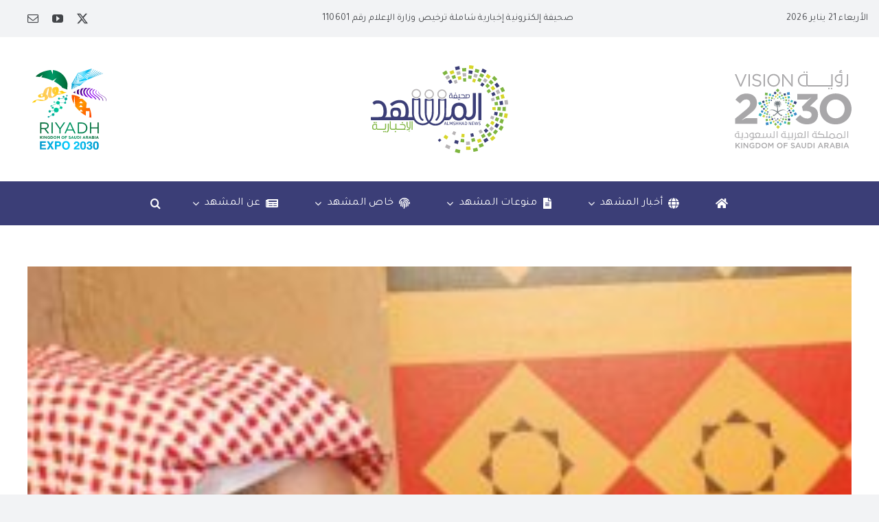

--- FILE ---
content_type: text/html; charset=UTF-8
request_url: https://almshhadnews.com.sa/date/2020/02/
body_size: 23268
content:
<!DOCTYPE html>
<html class="avada-html-layout-wide avada-html-header-position-top avada-html-is-archive" dir="rtl" lang="ar" prefix="og: http://ogp.me/ns# fb: http://ogp.me/ns/fb#">
<head>
	<meta http-equiv="X-UA-Compatible" content="IE=edge" />
	<meta http-equiv="Content-Type" content="text/html; charset=utf-8"/>
	<meta name="viewport" content="width=device-width, initial-scale=1" />
	<style id="awlb-live-editor">.fusion-builder-live .fusion-builder-live-toolbar .fusion-toolbar-nav > li.fusion-branding .fusion-builder-logo-wrapper .fusiona-avada-logo {background: url( http://almshhadnews.com.sa/wp-content/uploads/2023/12/MashhadFav.svg ) no-repeat center !important;
				background-size: contain !important;
				width: 30px;
				height: 30px;}.fusion-builder-live .fusion-builder-live-toolbar .fusion-toolbar-nav > li.fusion-branding .fusion-builder-logo-wrapper .fusiona-avada-logo:before {
					display: none;
				}</style><meta name='robots' content='noindex, follow' />

	<!-- This site is optimized with the Yoast SEO plugin v26.7 - https://yoast.com/wordpress/plugins/seo/ -->
	<title>فبراير 2020 | صحيفة المشهد الإخبارية</title>
	<meta property="og:locale" content="ar_AR" />
	<meta property="og:type" content="website" />
	<meta property="og:title" content="فبراير 2020 | صحيفة المشهد الإخبارية" />
	<meta property="og:url" content="https://almshhadnews.com.sa/date/2020/02/" />
	<meta property="og:site_name" content="صحيفة المشهد الإخبارية" />
	<meta property="og:image" content="https://almshhadnews.com.sa/wp-content/uploads/2018/12/masshadnews.jpg" />
	<meta property="og:image:width" content="1200" />
	<meta property="og:image:height" content="675" />
	<meta property="og:image:type" content="image/jpeg" />
	<meta name="twitter:card" content="summary_large_image" />
	<meta name="twitter:site" content="@almshhadnews" />
	<script type="application/ld+json" class="yoast-schema-graph">{"@context":"https://schema.org","@graph":[{"@type":"CollectionPage","@id":"https://almshhadnews.com.sa/date/2020/02/","url":"https://almshhadnews.com.sa/date/2020/02/","name":"فبراير 2020 | صحيفة المشهد الإخبارية","isPartOf":{"@id":"http://almshhadnews.com.sa/#website"},"primaryImageOfPage":{"@id":"https://almshhadnews.com.sa/date/2020/02/#primaryimage"},"image":{"@id":"https://almshhadnews.com.sa/date/2020/02/#primaryimage"},"thumbnailUrl":"https://almshhadnews.com.sa/wp-content/uploads/2019/09/IMG-20190927-WA0160-e1583008287464.jpg","breadcrumb":{"@id":"https://almshhadnews.com.sa/date/2020/02/#breadcrumb"},"inLanguage":"ar"},{"@type":"ImageObject","inLanguage":"ar","@id":"https://almshhadnews.com.sa/date/2020/02/#primaryimage","url":"https://almshhadnews.com.sa/wp-content/uploads/2019/09/IMG-20190927-WA0160-e1583008287464.jpg","contentUrl":"https://almshhadnews.com.sa/wp-content/uploads/2019/09/IMG-20190927-WA0160-e1583008287464.jpg","width":264,"height":350},{"@type":"BreadcrumbList","@id":"https://almshhadnews.com.sa/date/2020/02/#breadcrumb","itemListElement":[{"@type":"ListItem","position":1,"name":"Home","item":"http://almshhadnews.com.sa/"},{"@type":"ListItem","position":2,"name":"Archives for فبراير 2020"}]},{"@type":"WebSite","@id":"http://almshhadnews.com.sa/#website","url":"http://almshhadnews.com.sa/","name":"صحيفة المشهد الإخبارية","description":"إخبارية شاملة","publisher":{"@id":"http://almshhadnews.com.sa/#organization"},"potentialAction":[{"@type":"SearchAction","target":{"@type":"EntryPoint","urlTemplate":"http://almshhadnews.com.sa/?s={search_term_string}"},"query-input":{"@type":"PropertyValueSpecification","valueRequired":true,"valueName":"search_term_string"}}],"inLanguage":"ar"},{"@type":"Organization","@id":"http://almshhadnews.com.sa/#organization","name":"صحيفة المشهد الإخبارية","url":"http://almshhadnews.com.sa/","logo":{"@type":"ImageObject","inLanguage":"ar","@id":"http://almshhadnews.com.sa/#/schema/logo/image/","url":"https://almshhadnews.com.sa/wp-content/uploads/2023/12/MashhadColoring.svg","contentUrl":"https://almshhadnews.com.sa/wp-content/uploads/2023/12/MashhadColoring.svg","width":442,"height":282,"caption":"صحيفة المشهد الإخبارية"},"image":{"@id":"http://almshhadnews.com.sa/#/schema/logo/image/"},"sameAs":["https://x.com/almshhadnews"]}]}</script>
	<!-- / Yoast SEO plugin. -->


<link rel='dns-prefetch' href='//fonts.googleapis.com' />
<link rel="alternate" type="application/rss+xml" title="صحيفة المشهد الإخبارية &laquo; الخلاصة" href="https://almshhadnews.com.sa/feed/" />
<link rel="alternate" type="application/rss+xml" title="صحيفة المشهد الإخبارية &laquo; خلاصة التعليقات" href="https://almshhadnews.com.sa/comments/feed/" />
					<link rel="shortcut icon" href="https://almshhadnews.com.sa/wp-content/uploads/2023/12/MashhadFav.svg" type="image/x-icon" />
		
					<!-- Apple Touch Icon -->
			<link rel="apple-touch-icon" sizes="180x180" href="https://almshhadnews.com.sa/wp-content/uploads/2023/12/MashhadFav.svg">
		
					<!-- Android Icon -->
			<link rel="icon" sizes="192x192" href="https://almshhadnews.com.sa/wp-content/uploads/2023/12/MashhadFav.svg">
		
								
		<meta property="og:locale" content="ar_AR"/>
		<meta property="og:type" content="article"/>
		<meta property="og:site_name" content="صحيفة المشهد الإخبارية"/>
		<meta property="og:title" content="فبراير 2020 | صحيفة المشهد الإخبارية"/>
				<meta property="og:url" content="https://almshhadnews.com.sa/90555/"/>
																				<meta property="og:image" content="https://almshhadnews.com.sa/wp-content/uploads/2019/09/IMG-20190927-WA0160-e1583008287464.jpg"/>
		<meta property="og:image:width" content="264"/>
		<meta property="og:image:height" content="350"/>
		<meta property="og:image:type" content="image/jpeg"/>
				<style id='wp-img-auto-sizes-contain-inline-css' type='text/css'>
img:is([sizes=auto i],[sizes^="auto," i]){contain-intrinsic-size:3000px 1500px}
/*# sourceURL=wp-img-auto-sizes-contain-inline-css */
</style>
<link rel='stylesheet' id='dashicons-css' href='https://almshhadnews.com.sa/wp-includes/css/dashicons.min.css?ver=6.9' type='text/css' media='all' />
<link rel='stylesheet' id='post-views-counter-frontend-css' href='https://almshhadnews.com.sa/wp-content/plugins/post-views-counter/css/frontend.css?ver=1.7.0' type='text/css' media='all' />
<style id='wp-emoji-styles-inline-css' type='text/css'>

	img.wp-smiley, img.emoji {
		display: inline !important;
		border: none !important;
		box-shadow: none !important;
		height: 1em !important;
		width: 1em !important;
		margin: 0 0.07em !important;
		vertical-align: -0.1em !important;
		background: none !important;
		padding: 0 !important;
	}
/*# sourceURL=wp-emoji-styles-inline-css */
</style>
<style id='wp-block-library-inline-css' type='text/css'>
:root{--wp-block-synced-color:#7a00df;--wp-block-synced-color--rgb:122,0,223;--wp-bound-block-color:var(--wp-block-synced-color);--wp-editor-canvas-background:#ddd;--wp-admin-theme-color:#007cba;--wp-admin-theme-color--rgb:0,124,186;--wp-admin-theme-color-darker-10:#006ba1;--wp-admin-theme-color-darker-10--rgb:0,107,160.5;--wp-admin-theme-color-darker-20:#005a87;--wp-admin-theme-color-darker-20--rgb:0,90,135;--wp-admin-border-width-focus:2px}@media (min-resolution:192dpi){:root{--wp-admin-border-width-focus:1.5px}}.wp-element-button{cursor:pointer}:root .has-very-light-gray-background-color{background-color:#eee}:root .has-very-dark-gray-background-color{background-color:#313131}:root .has-very-light-gray-color{color:#eee}:root .has-very-dark-gray-color{color:#313131}:root .has-vivid-green-cyan-to-vivid-cyan-blue-gradient-background{background:linear-gradient(135deg,#00d084,#0693e3)}:root .has-purple-crush-gradient-background{background:linear-gradient(135deg,#34e2e4,#4721fb 50%,#ab1dfe)}:root .has-hazy-dawn-gradient-background{background:linear-gradient(135deg,#faaca8,#dad0ec)}:root .has-subdued-olive-gradient-background{background:linear-gradient(135deg,#fafae1,#67a671)}:root .has-atomic-cream-gradient-background{background:linear-gradient(135deg,#fdd79a,#004a59)}:root .has-nightshade-gradient-background{background:linear-gradient(135deg,#330968,#31cdcf)}:root .has-midnight-gradient-background{background:linear-gradient(135deg,#020381,#2874fc)}:root{--wp--preset--font-size--normal:16px;--wp--preset--font-size--huge:42px}.has-regular-font-size{font-size:1em}.has-larger-font-size{font-size:2.625em}.has-normal-font-size{font-size:var(--wp--preset--font-size--normal)}.has-huge-font-size{font-size:var(--wp--preset--font-size--huge)}.has-text-align-center{text-align:center}.has-text-align-left{text-align:left}.has-text-align-right{text-align:right}.has-fit-text{white-space:nowrap!important}#end-resizable-editor-section{display:none}.aligncenter{clear:both}.items-justified-left{justify-content:flex-start}.items-justified-center{justify-content:center}.items-justified-right{justify-content:flex-end}.items-justified-space-between{justify-content:space-between}.screen-reader-text{border:0;clip-path:inset(50%);height:1px;margin:-1px;overflow:hidden;padding:0;position:absolute;width:1px;word-wrap:normal!important}.screen-reader-text:focus{background-color:#ddd;clip-path:none;color:#444;display:block;font-size:1em;height:auto;left:5px;line-height:normal;padding:15px 23px 14px;text-decoration:none;top:5px;width:auto;z-index:100000}html :where(.has-border-color){border-style:solid}html :where([style*=border-top-color]){border-top-style:solid}html :where([style*=border-right-color]){border-right-style:solid}html :where([style*=border-bottom-color]){border-bottom-style:solid}html :where([style*=border-left-color]){border-left-style:solid}html :where([style*=border-width]){border-style:solid}html :where([style*=border-top-width]){border-top-style:solid}html :where([style*=border-right-width]){border-right-style:solid}html :where([style*=border-bottom-width]){border-bottom-style:solid}html :where([style*=border-left-width]){border-left-style:solid}html :where(img[class*=wp-image-]){height:auto;max-width:100%}:where(figure){margin:0 0 1em}html :where(.is-position-sticky){--wp-admin--admin-bar--position-offset:var(--wp-admin--admin-bar--height,0px)}@media screen and (max-width:600px){html :where(.is-position-sticky){--wp-admin--admin-bar--position-offset:0px}}

/*# sourceURL=wp-block-library-inline-css */
</style><style id='global-styles-inline-css' type='text/css'>
:root{--wp--preset--aspect-ratio--square: 1;--wp--preset--aspect-ratio--4-3: 4/3;--wp--preset--aspect-ratio--3-4: 3/4;--wp--preset--aspect-ratio--3-2: 3/2;--wp--preset--aspect-ratio--2-3: 2/3;--wp--preset--aspect-ratio--16-9: 16/9;--wp--preset--aspect-ratio--9-16: 9/16;--wp--preset--color--black: #000000;--wp--preset--color--cyan-bluish-gray: #abb8c3;--wp--preset--color--white: #ffffff;--wp--preset--color--pale-pink: #f78da7;--wp--preset--color--vivid-red: #cf2e2e;--wp--preset--color--luminous-vivid-orange: #ff6900;--wp--preset--color--luminous-vivid-amber: #fcb900;--wp--preset--color--light-green-cyan: #7bdcb5;--wp--preset--color--vivid-green-cyan: #00d084;--wp--preset--color--pale-cyan-blue: #8ed1fc;--wp--preset--color--vivid-cyan-blue: #0693e3;--wp--preset--color--vivid-purple: #9b51e0;--wp--preset--color--awb-color-1: #ffffff;--wp--preset--color--awb-color-2: #f9f9fb;--wp--preset--color--awb-color-3: #f2f3f5;--wp--preset--color--awb-color-4: #3b3e77;--wp--preset--color--awb-color-5: #7db43e;--wp--preset--color--awb-color-6: #434549;--wp--preset--color--awb-color-7: #212326;--wp--preset--color--awb-color-8: #141617;--wp--preset--color--awb-color-custom-1: #b7b4b5;--wp--preset--gradient--vivid-cyan-blue-to-vivid-purple: linear-gradient(135deg,rgb(6,147,227) 0%,rgb(155,81,224) 100%);--wp--preset--gradient--light-green-cyan-to-vivid-green-cyan: linear-gradient(135deg,rgb(122,220,180) 0%,rgb(0,208,130) 100%);--wp--preset--gradient--luminous-vivid-amber-to-luminous-vivid-orange: linear-gradient(135deg,rgb(252,185,0) 0%,rgb(255,105,0) 100%);--wp--preset--gradient--luminous-vivid-orange-to-vivid-red: linear-gradient(135deg,rgb(255,105,0) 0%,rgb(207,46,46) 100%);--wp--preset--gradient--very-light-gray-to-cyan-bluish-gray: linear-gradient(135deg,rgb(238,238,238) 0%,rgb(169,184,195) 100%);--wp--preset--gradient--cool-to-warm-spectrum: linear-gradient(135deg,rgb(74,234,220) 0%,rgb(151,120,209) 20%,rgb(207,42,186) 40%,rgb(238,44,130) 60%,rgb(251,105,98) 80%,rgb(254,248,76) 100%);--wp--preset--gradient--blush-light-purple: linear-gradient(135deg,rgb(255,206,236) 0%,rgb(152,150,240) 100%);--wp--preset--gradient--blush-bordeaux: linear-gradient(135deg,rgb(254,205,165) 0%,rgb(254,45,45) 50%,rgb(107,0,62) 100%);--wp--preset--gradient--luminous-dusk: linear-gradient(135deg,rgb(255,203,112) 0%,rgb(199,81,192) 50%,rgb(65,88,208) 100%);--wp--preset--gradient--pale-ocean: linear-gradient(135deg,rgb(255,245,203) 0%,rgb(182,227,212) 50%,rgb(51,167,181) 100%);--wp--preset--gradient--electric-grass: linear-gradient(135deg,rgb(202,248,128) 0%,rgb(113,206,126) 100%);--wp--preset--gradient--midnight: linear-gradient(135deg,rgb(2,3,129) 0%,rgb(40,116,252) 100%);--wp--preset--font-size--small: 12px;--wp--preset--font-size--medium: 20px;--wp--preset--font-size--large: 24px;--wp--preset--font-size--x-large: 42px;--wp--preset--font-size--normal: 16px;--wp--preset--font-size--xlarge: 32px;--wp--preset--font-size--huge: 48px;--wp--preset--spacing--20: 0.44rem;--wp--preset--spacing--30: 0.67rem;--wp--preset--spacing--40: 1rem;--wp--preset--spacing--50: 1.5rem;--wp--preset--spacing--60: 2.25rem;--wp--preset--spacing--70: 3.38rem;--wp--preset--spacing--80: 5.06rem;--wp--preset--shadow--natural: 6px 6px 9px rgba(0, 0, 0, 0.2);--wp--preset--shadow--deep: 12px 12px 50px rgba(0, 0, 0, 0.4);--wp--preset--shadow--sharp: 6px 6px 0px rgba(0, 0, 0, 0.2);--wp--preset--shadow--outlined: 6px 6px 0px -3px rgb(255, 255, 255), 6px 6px rgb(0, 0, 0);--wp--preset--shadow--crisp: 6px 6px 0px rgb(0, 0, 0);}:where(.is-layout-flex){gap: 0.5em;}:where(.is-layout-grid){gap: 0.5em;}body .is-layout-flex{display: flex;}.is-layout-flex{flex-wrap: wrap;align-items: center;}.is-layout-flex > :is(*, div){margin: 0;}body .is-layout-grid{display: grid;}.is-layout-grid > :is(*, div){margin: 0;}:where(.wp-block-columns.is-layout-flex){gap: 2em;}:where(.wp-block-columns.is-layout-grid){gap: 2em;}:where(.wp-block-post-template.is-layout-flex){gap: 1.25em;}:where(.wp-block-post-template.is-layout-grid){gap: 1.25em;}.has-black-color{color: var(--wp--preset--color--black) !important;}.has-cyan-bluish-gray-color{color: var(--wp--preset--color--cyan-bluish-gray) !important;}.has-white-color{color: var(--wp--preset--color--white) !important;}.has-pale-pink-color{color: var(--wp--preset--color--pale-pink) !important;}.has-vivid-red-color{color: var(--wp--preset--color--vivid-red) !important;}.has-luminous-vivid-orange-color{color: var(--wp--preset--color--luminous-vivid-orange) !important;}.has-luminous-vivid-amber-color{color: var(--wp--preset--color--luminous-vivid-amber) !important;}.has-light-green-cyan-color{color: var(--wp--preset--color--light-green-cyan) !important;}.has-vivid-green-cyan-color{color: var(--wp--preset--color--vivid-green-cyan) !important;}.has-pale-cyan-blue-color{color: var(--wp--preset--color--pale-cyan-blue) !important;}.has-vivid-cyan-blue-color{color: var(--wp--preset--color--vivid-cyan-blue) !important;}.has-vivid-purple-color{color: var(--wp--preset--color--vivid-purple) !important;}.has-black-background-color{background-color: var(--wp--preset--color--black) !important;}.has-cyan-bluish-gray-background-color{background-color: var(--wp--preset--color--cyan-bluish-gray) !important;}.has-white-background-color{background-color: var(--wp--preset--color--white) !important;}.has-pale-pink-background-color{background-color: var(--wp--preset--color--pale-pink) !important;}.has-vivid-red-background-color{background-color: var(--wp--preset--color--vivid-red) !important;}.has-luminous-vivid-orange-background-color{background-color: var(--wp--preset--color--luminous-vivid-orange) !important;}.has-luminous-vivid-amber-background-color{background-color: var(--wp--preset--color--luminous-vivid-amber) !important;}.has-light-green-cyan-background-color{background-color: var(--wp--preset--color--light-green-cyan) !important;}.has-vivid-green-cyan-background-color{background-color: var(--wp--preset--color--vivid-green-cyan) !important;}.has-pale-cyan-blue-background-color{background-color: var(--wp--preset--color--pale-cyan-blue) !important;}.has-vivid-cyan-blue-background-color{background-color: var(--wp--preset--color--vivid-cyan-blue) !important;}.has-vivid-purple-background-color{background-color: var(--wp--preset--color--vivid-purple) !important;}.has-black-border-color{border-color: var(--wp--preset--color--black) !important;}.has-cyan-bluish-gray-border-color{border-color: var(--wp--preset--color--cyan-bluish-gray) !important;}.has-white-border-color{border-color: var(--wp--preset--color--white) !important;}.has-pale-pink-border-color{border-color: var(--wp--preset--color--pale-pink) !important;}.has-vivid-red-border-color{border-color: var(--wp--preset--color--vivid-red) !important;}.has-luminous-vivid-orange-border-color{border-color: var(--wp--preset--color--luminous-vivid-orange) !important;}.has-luminous-vivid-amber-border-color{border-color: var(--wp--preset--color--luminous-vivid-amber) !important;}.has-light-green-cyan-border-color{border-color: var(--wp--preset--color--light-green-cyan) !important;}.has-vivid-green-cyan-border-color{border-color: var(--wp--preset--color--vivid-green-cyan) !important;}.has-pale-cyan-blue-border-color{border-color: var(--wp--preset--color--pale-cyan-blue) !important;}.has-vivid-cyan-blue-border-color{border-color: var(--wp--preset--color--vivid-cyan-blue) !important;}.has-vivid-purple-border-color{border-color: var(--wp--preset--color--vivid-purple) !important;}.has-vivid-cyan-blue-to-vivid-purple-gradient-background{background: var(--wp--preset--gradient--vivid-cyan-blue-to-vivid-purple) !important;}.has-light-green-cyan-to-vivid-green-cyan-gradient-background{background: var(--wp--preset--gradient--light-green-cyan-to-vivid-green-cyan) !important;}.has-luminous-vivid-amber-to-luminous-vivid-orange-gradient-background{background: var(--wp--preset--gradient--luminous-vivid-amber-to-luminous-vivid-orange) !important;}.has-luminous-vivid-orange-to-vivid-red-gradient-background{background: var(--wp--preset--gradient--luminous-vivid-orange-to-vivid-red) !important;}.has-very-light-gray-to-cyan-bluish-gray-gradient-background{background: var(--wp--preset--gradient--very-light-gray-to-cyan-bluish-gray) !important;}.has-cool-to-warm-spectrum-gradient-background{background: var(--wp--preset--gradient--cool-to-warm-spectrum) !important;}.has-blush-light-purple-gradient-background{background: var(--wp--preset--gradient--blush-light-purple) !important;}.has-blush-bordeaux-gradient-background{background: var(--wp--preset--gradient--blush-bordeaux) !important;}.has-luminous-dusk-gradient-background{background: var(--wp--preset--gradient--luminous-dusk) !important;}.has-pale-ocean-gradient-background{background: var(--wp--preset--gradient--pale-ocean) !important;}.has-electric-grass-gradient-background{background: var(--wp--preset--gradient--electric-grass) !important;}.has-midnight-gradient-background{background: var(--wp--preset--gradient--midnight) !important;}.has-small-font-size{font-size: var(--wp--preset--font-size--small) !important;}.has-medium-font-size{font-size: var(--wp--preset--font-size--medium) !important;}.has-large-font-size{font-size: var(--wp--preset--font-size--large) !important;}.has-x-large-font-size{font-size: var(--wp--preset--font-size--x-large) !important;}
/*# sourceURL=global-styles-inline-css */
</style>

<style id='classic-theme-styles-inline-css' type='text/css'>
/*! This file is auto-generated */
.wp-block-button__link{color:#fff;background-color:#32373c;border-radius:9999px;box-shadow:none;text-decoration:none;padding:calc(.667em + 2px) calc(1.333em + 2px);font-size:1.125em}.wp-block-file__button{background:#32373c;color:#fff;text-decoration:none}
/*# sourceURL=/wp-includes/css/classic-themes.min.css */
</style>
<link rel='stylesheet' id='tajawal-font-css' href='https://fonts.googleapis.com/css2?family=Tajawal%3Awght%40400%3B700&#038;display=swap&#038;ver=6.9' type='text/css' media='all' />
<link rel='stylesheet' id='bnp-styles-css' href='https://almshhadnews.com.sa/wp-content/plugins/breaking-news-plugin/breaking-news-plugin.css?ver=6.9' type='text/css' media='all' />
<link rel='stylesheet' id='crp-style-text-only-css' href='https://almshhadnews.com.sa/wp-content/plugins/contextual-related-posts/css/text-only.min.css?ver=4.1.0' type='text/css' media='all' />
<link rel='stylesheet' id='fusion-dynamic-css-css' href='https://almshhadnews.com.sa/wp-content/uploads/fusion-styles/062a609d7af749ac7f6c8c1c818deef2.min.css?ver=3.14' type='text/css' media='all' />
<link rel="https://api.w.org/" href="https://almshhadnews.com.sa/wp-json/" /><link rel="EditURI" type="application/rsd+xml" title="RSD" href="https://almshhadnews.com.sa/xmlrpc.php?rsd" />
<meta name="generator" content="WordPress 6.9" />
    <style>
        .breaking-news-bar {
            width: 100%;
            text-align: center;
            padding: 10px;
            color: white;
            z-index: 9999;
        }
        .breaking-news-text {
            font-size: 18px;
            font-weight: bold;
            font-family: 'Tajawal', sans-serif;
        }
        .breaking-news-label {
            font-size: 16px;
            font-weight: bold;
            margin-bottom: 5px;
        }
        .read-more {
            margin-top: 5px;
            font-size: 14px;
        }
    </style>
    <style type="text/css" id="css-fb-visibility">@media screen and (max-width: 640px){.fusion-no-small-visibility{display:none !important;}body .sm-text-align-center{text-align:center !important;}body .sm-text-align-left{text-align:left !important;}body .sm-text-align-right{text-align:right !important;}body .sm-text-align-justify{text-align:justify !important;}body .sm-flex-align-center{justify-content:center !important;}body .sm-flex-align-flex-start{justify-content:flex-start !important;}body .sm-flex-align-flex-end{justify-content:flex-end !important;}body .sm-mx-auto{margin-left:auto !important;margin-right:auto !important;}body .sm-ml-auto{margin-left:auto !important;}body .sm-mr-auto{margin-right:auto !important;}body .fusion-absolute-position-small{position:absolute;top:auto;width:100%;}.awb-sticky.awb-sticky-small{ position: sticky; top: var(--awb-sticky-offset,0); }}@media screen and (min-width: 641px) and (max-width: 1024px){.fusion-no-medium-visibility{display:none !important;}body .md-text-align-center{text-align:center !important;}body .md-text-align-left{text-align:left !important;}body .md-text-align-right{text-align:right !important;}body .md-text-align-justify{text-align:justify !important;}body .md-flex-align-center{justify-content:center !important;}body .md-flex-align-flex-start{justify-content:flex-start !important;}body .md-flex-align-flex-end{justify-content:flex-end !important;}body .md-mx-auto{margin-left:auto !important;margin-right:auto !important;}body .md-ml-auto{margin-left:auto !important;}body .md-mr-auto{margin-right:auto !important;}body .fusion-absolute-position-medium{position:absolute;top:auto;width:100%;}.awb-sticky.awb-sticky-medium{ position: sticky; top: var(--awb-sticky-offset,0); }}@media screen and (min-width: 1025px){.fusion-no-large-visibility{display:none !important;}body .lg-text-align-center{text-align:center !important;}body .lg-text-align-left{text-align:left !important;}body .lg-text-align-right{text-align:right !important;}body .lg-text-align-justify{text-align:justify !important;}body .lg-flex-align-center{justify-content:center !important;}body .lg-flex-align-flex-start{justify-content:flex-start !important;}body .lg-flex-align-flex-end{justify-content:flex-end !important;}body .lg-mx-auto{margin-left:auto !important;margin-right:auto !important;}body .lg-ml-auto{margin-left:auto !important;}body .lg-mr-auto{margin-right:auto !important;}body .fusion-absolute-position-large{position:absolute;top:auto;width:100%;}.awb-sticky.awb-sticky-large{ position: sticky; top: var(--awb-sticky-offset,0); }}</style><style type="text/css" id="fusion-branding-style">#wpadminbar .avada-menu > .ab-item:before,#wpadminbar > #wp-toolbar #wp-admin-bar-fb-edit > .ab-item:before {background: url( http://almshhadnews.com.sa/wp-content/uploads/2023/12/MashhadArtboard-10-copy-2.svg ) no-repeat center !important;background-size: auto !important;content: "" !important;
						padding: 2px 0;
						width: 20px;
						height: 20px;
						background-size: contain !important;}</style><meta name="generator" content="Powered by Slider Revolution 6.6.20 - responsive, Mobile-Friendly Slider Plugin for WordPress with comfortable drag and drop interface." />
<script>function setREVStartSize(e){
			//window.requestAnimationFrame(function() {
				window.RSIW = window.RSIW===undefined ? window.innerWidth : window.RSIW;
				window.RSIH = window.RSIH===undefined ? window.innerHeight : window.RSIH;
				try {
					var pw = document.getElementById(e.c).parentNode.offsetWidth,
						newh;
					pw = pw===0 || isNaN(pw) || (e.l=="fullwidth" || e.layout=="fullwidth") ? window.RSIW : pw;
					e.tabw = e.tabw===undefined ? 0 : parseInt(e.tabw);
					e.thumbw = e.thumbw===undefined ? 0 : parseInt(e.thumbw);
					e.tabh = e.tabh===undefined ? 0 : parseInt(e.tabh);
					e.thumbh = e.thumbh===undefined ? 0 : parseInt(e.thumbh);
					e.tabhide = e.tabhide===undefined ? 0 : parseInt(e.tabhide);
					e.thumbhide = e.thumbhide===undefined ? 0 : parseInt(e.thumbhide);
					e.mh = e.mh===undefined || e.mh=="" || e.mh==="auto" ? 0 : parseInt(e.mh,0);
					if(e.layout==="fullscreen" || e.l==="fullscreen")
						newh = Math.max(e.mh,window.RSIH);
					else{
						e.gw = Array.isArray(e.gw) ? e.gw : [e.gw];
						for (var i in e.rl) if (e.gw[i]===undefined || e.gw[i]===0) e.gw[i] = e.gw[i-1];
						e.gh = e.el===undefined || e.el==="" || (Array.isArray(e.el) && e.el.length==0)? e.gh : e.el;
						e.gh = Array.isArray(e.gh) ? e.gh : [e.gh];
						for (var i in e.rl) if (e.gh[i]===undefined || e.gh[i]===0) e.gh[i] = e.gh[i-1];
											
						var nl = new Array(e.rl.length),
							ix = 0,
							sl;
						e.tabw = e.tabhide>=pw ? 0 : e.tabw;
						e.thumbw = e.thumbhide>=pw ? 0 : e.thumbw;
						e.tabh = e.tabhide>=pw ? 0 : e.tabh;
						e.thumbh = e.thumbhide>=pw ? 0 : e.thumbh;
						for (var i in e.rl) nl[i] = e.rl[i]<window.RSIW ? 0 : e.rl[i];
						sl = nl[0];
						for (var i in nl) if (sl>nl[i] && nl[i]>0) { sl = nl[i]; ix=i;}
						var m = pw>(e.gw[ix]+e.tabw+e.thumbw) ? 1 : (pw-(e.tabw+e.thumbw)) / (e.gw[ix]);
						newh =  (e.gh[ix] * m) + (e.tabh + e.thumbh);
					}
					var el = document.getElementById(e.c);
					if (el!==null && el) el.style.height = newh+"px";
					el = document.getElementById(e.c+"_wrapper");
					if (el!==null && el) {
						el.style.height = newh+"px";
						el.style.display = "block";
					}
				} catch(e){
					console.log("Failure at Presize of Slider:" + e)
				}
			//});
		  };</script>
		<script type="text/javascript">
			var doc = document.documentElement;
			doc.setAttribute( 'data-useragent', navigator.userAgent );
		</script>
		
	<link rel='stylesheet' id='rs-plugin-settings-css' href='https://almshhadnews.com.sa/wp-content/plugins/revslider/public/assets/css/rs6.css?ver=6.6.20' type='text/css' media='all' />
<style id='rs-plugin-settings-inline-css' type='text/css'>
#rs-demo-id {}
/*# sourceURL=rs-plugin-settings-inline-css */
</style>
</head>

<body class="rtl archive date wp-theme-Avada wp-child-theme-Avada-Child-Theme fusion-image-hovers fusion-pagination-sizing fusion-button_type-flat fusion-button_span-yes fusion-button_gradient-linear avada-image-rollover-circle-no avada-image-rollover-yes avada-image-rollover-direction-left fusion-body no-tablet-sticky-header no-mobile-sticky-header no-mobile-slidingbar no-mobile-totop avada-has-rev-slider-styles fusion-disable-outline fusion-sub-menu-fade mobile-logo-pos-center layout-wide-mode avada-has-boxed-modal-shadow-none layout-scroll-offset-full avada-has-zero-margin-offset-top fusion-top-header menu-text-align-center mobile-menu-design-classic fusion-show-pagination-text fusion-header-layout-v3 avada-responsive avada-footer-fx-none avada-menu-highlight-style-bar fusion-search-form-clean fusion-main-menu-search-overlay fusion-avatar-circle avada-dropdown-styles avada-blog-layout-grid avada-blog-archive-layout-large avada-header-shadow-no avada-menu-icon-position-left avada-has-megamenu-shadow avada-has-mobile-menu-search avada-has-main-nav-search-icon avada-has-breadcrumb-mobile-hidden avada-has-titlebar-hide avada-header-border-color-full-transparent avada-has-pagination-width_height avada-flyout-menu-direction-fade avada-ec-views-v1" data-awb-post-id="90555">
		<a class="skip-link screen-reader-text" href="#content">Skip to content</a>

	<div id="boxed-wrapper">
		
		<div id="wrapper" class="fusion-wrapper">
			<div id="home" style="position:relative;top:-1px;"></div>
												<div class="fusion-tb-header"><div class="fusion-fullwidth fullwidth-box fusion-builder-row-1 fusion-flex-container has-pattern-background has-mask-background nonhundred-percent-fullwidth non-hundred-percent-height-scrolling" style="--awb-border-radius-top-left:0px;--awb-border-radius-top-right:0px;--awb-border-radius-bottom-right:0px;--awb-border-radius-bottom-left:0px;--awb-padding-top:15px;--awb-padding-bottom:15px;--awb-background-color:var(--awb-color3);--awb-flex-wrap:wrap;" ><div class="fusion-builder-row fusion-row fusion-flex-align-items-center fusion-flex-justify-content-space-between fusion-flex-content-wrap" style="max-width:1248px;margin-left: calc(-4% / 2 );margin-right: calc(-4% / 2 );"><div class="fusion-layout-column fusion_builder_column fusion-builder-column-0 fusion_builder_column_1_5 1_5 fusion-flex-column fusion-flex-align-self-stretch" style="--awb-bg-size:cover;--awb-width-large:20%;--awb-margin-top-large:0px;--awb-spacing-right-large:0%;--awb-margin-bottom-large:0px;--awb-spacing-left-large:9.6%;--awb-width-medium:20%;--awb-order-medium:0;--awb-spacing-right-medium:0%;--awb-spacing-left-medium:9.6%;--awb-width-small:50%;--awb-order-small:0;--awb-spacing-right-small:0%;--awb-spacing-left-small:3.84%;"><div class="fusion-column-wrapper fusion-column-has-shadow fusion-flex-justify-content-flex-start fusion-content-layout-row fusion-flex-align-items-center"><div class="fusion-text fusion-text-1 sm-text-align-center fusion-text-no-margin" style="--awb-font-size:14px;--awb-text-color:var(--awb-color6);--awb-margin-top:0px;--awb-margin-bottom:0px;--awb-text-font-family:&quot;Tajawal&quot;;--awb-text-font-style:normal;--awb-text-font-weight:400;"><p>الأربعاء 21 يناير 2026</p>
</div></div></div><div class="fusion-layout-column fusion_builder_column fusion-builder-column-1 fusion_builder_column_1_2 1_2 fusion-flex-column fusion-flex-align-self-stretch" style="--awb-bg-size:cover;--awb-width-large:50%;--awb-margin-top-large:0px;--awb-spacing-right-large:0%;--awb-margin-bottom-large:0px;--awb-spacing-left-large:3.84%;--awb-width-medium:50%;--awb-order-medium:0;--awb-spacing-right-medium:0%;--awb-spacing-left-medium:3.84%;--awb-width-small:100%;--awb-order-small:2;--awb-spacing-right-small:1.92%;--awb-spacing-left-small:1.92%;" data-scroll-devices="small-visibility,medium-visibility,large-visibility"><div class="fusion-column-wrapper fusion-column-has-shadow fusion-flex-justify-content-center fusion-content-layout-column"><div class="fusion-separator fusion-no-medium-visibility fusion-no-large-visibility fusion-full-width-sep" style="align-self: center;margin-left: auto;margin-right: auto;margin-top:10px;margin-bottom:10px;width:100%;"><div class="fusion-separator-border sep-single sep-solid" style="--awb-height:20px;--awb-amount:20px;--awb-sep-color:var(--awb-color6);border-color:var(--awb-color6);border-top-width:1px;"></div></div><div class="fusion-text fusion-text-2 fusion-text-no-margin" style="--awb-content-alignment:center;--awb-font-size:14px;--awb-text-color:var(--awb-color6);--awb-margin-top:0px;--awb-margin-bottom:0px;--awb-text-font-family:&quot;Tajawal&quot;;--awb-text-font-style:normal;--awb-text-font-weight:400;"><p>صحيفة إلكترونية إخبارية شاملة ترخيص وزارة الإعلام رقم 110601</p>
</div></div></div><div class="fusion-layout-column fusion_builder_column fusion-builder-column-2 fusion_builder_column_1_5 1_5 fusion-flex-column" style="--awb-bg-size:cover;--awb-width-large:20%;--awb-margin-top-large:0px;--awb-spacing-right-large:9.6%;--awb-margin-bottom-large:0px;--awb-spacing-left-large:9.6%;--awb-width-medium:20%;--awb-order-medium:0;--awb-spacing-right-medium:9.6%;--awb-spacing-left-medium:9.6%;--awb-width-small:50%;--awb-order-small:1;--awb-spacing-right-small:3.84%;--awb-spacing-left-small:3.84%;"><div class="fusion-column-wrapper fusion-column-has-shadow fusion-flex-justify-content-flex-start fusion-content-layout-column"><div class="fusion-social-links fusion-social-links-1" style="--awb-margin-top:0px;--awb-margin-right:0px;--awb-margin-bottom:0px;--awb-margin-left:0px;--awb-alignment:left;--awb-box-border-top:0px;--awb-box-border-right:0px;--awb-box-border-bottom:0px;--awb-box-border-left:0px;--awb-icon-colors-hover:var(--awb-color4);--awb-box-colors-hover:var(--awb-color1);--awb-box-border-color:var(--awb-color3);--awb-box-border-color-hover:var(--awb-color4);--awb-alignment-small:left;"><div class="fusion-social-networks color-type-custom"><div class="fusion-social-networks-wrapper"><a class="fusion-social-network-icon fusion-tooltip fusion-twitter awb-icon-twitter" style="color:var(--awb-color6);font-size:16px;" data-placement="top" data-title="X" data-toggle="tooltip" title="X" aria-label="twitter" target="_blank" rel="noopener noreferrer" href="https://twitter.com/almshhadnews"></a><a class="fusion-social-network-icon fusion-tooltip fusion-youtube awb-icon-youtube" style="color:var(--awb-color6);font-size:16px;" data-placement="top" data-title="YouTube" data-toggle="tooltip" title="YouTube" aria-label="youtube" target="_blank" rel="noopener noreferrer" href="https://www.youtube.com/channel/UC-Vt4XxqHPc8zlmJuj3y5Ag"></a><a class="fusion-social-network-icon fusion-tooltip fusion-mail awb-icon-mail" style="color:var(--awb-color6);font-size:16px;" data-placement="top" data-title="Email" data-toggle="tooltip" title="Email" aria-label="mail" target="_blank" rel="noopener noreferrer" href="mailto:inf&#111;&#064;&#097;&#108;&#109;&#115;&#104;h&#097;&#100;&#110;ews&#046;com&#046;&#115;&#097;"></a></div></div></div></div></div></div></div><div class="fusion-fullwidth fullwidth-box fusion-builder-row-2 fusion-flex-container has-pattern-background has-mask-background nonhundred-percent-fullwidth non-hundred-percent-height-scrolling" style="--awb-border-radius-top-left:0px;--awb-border-radius-top-right:0px;--awb-border-radius-bottom-right:0px;--awb-border-radius-bottom-left:0px;--awb-margin-top:20px;--awb-margin-bottom:20px;--awb-flex-wrap:wrap;" ><div class="fusion-builder-row fusion-row fusion-flex-align-items-flex-start fusion-flex-justify-content-space-between fusion-flex-content-wrap" style="max-width:1248px;margin-left: calc(-4% / 2 );margin-right: calc(-4% / 2 );"><div class="fusion-layout-column fusion_builder_column fusion-builder-column-3 awb-sticky awb-sticky-small awb-sticky-medium awb-sticky-large fusion_builder_column_1_4 1_4 fusion-flex-column fusion-flex-align-self-stretch fusion-no-small-visibility" style="--awb-bg-size:cover;--awb-width-large:25%;--awb-margin-top-large:0px;--awb-spacing-right-large:7.68%;--awb-margin-bottom-large:0px;--awb-spacing-left-large:7.68%;--awb-width-medium:25%;--awb-order-medium:0;--awb-spacing-right-medium:7.68%;--awb-spacing-left-medium:7.68%;--awb-width-small:20%;--awb-order-small:1;--awb-spacing-right-small:9.6%;--awb-spacing-left-small:9.6%;"><div class="fusion-column-wrapper fusion-column-has-shadow fusion-flex-justify-content-center fusion-content-layout-column"><div class="fusion-image-element " style="text-align:right;--awb-aspect-ratio:1 / 1;--awb-max-width:170px;--awb-caption-title-font-family:var(--h2_typography-font-family);--awb-caption-title-font-weight:var(--h2_typography-font-weight);--awb-caption-title-font-style:var(--h2_typography-font-style);--awb-caption-title-size:var(--h2_typography-font-size);--awb-caption-title-transform:var(--h2_typography-text-transform);--awb-caption-title-line-height:var(--h2_typography-line-height);--awb-caption-title-letter-spacing:var(--h2_typography-letter-spacing);"><div style="display:inline-block;width:170px;"><span class=" fusion-imageframe imageframe-none imageframe-1 hover-type-none has-aspect-ratio"><img fetchpriority="high" decoding="async" width="650" height="650" title="Mashh2030" src="data:image/svg+xml,%3Csvg%20xmlns%3D%27http%3A%2F%2Fwww.w3.org%2F2000%2Fsvg%27%20width%3D%27650%27%20height%3D%27650%27%20viewBox%3D%270%200%20650%20650%27%3E%3Crect%20width%3D%27650%27%20height%3D%27650%27%20fill-opacity%3D%220%22%2F%3E%3C%2Fsvg%3E" data-orig-src="https://almshhadnews.com.sa/wp-content/uploads/2023/12/Mashh2030.svg" class="lazyload img-responsive wp-image-100932 img-with-aspect-ratio" data-parent-fit="cover" data-parent-container=".fusion-image-element" alt /></span></div></div></div></div><div class="fusion-layout-column fusion_builder_column fusion-builder-column-4 fusion_builder_column_1_2 1_2 fusion-flex-column fusion-flex-align-self-stretch" style="--awb-bg-size:cover;--awb-width-large:50%;--awb-margin-top-large:0px;--awb-spacing-right-large:3.84%;--awb-margin-bottom-large:0px;--awb-spacing-left-large:3.84%;--awb-width-medium:50%;--awb-order-medium:0;--awb-spacing-right-medium:3.84%;--awb-spacing-left-medium:3.84%;--awb-width-small:100%;--awb-order-small:0;--awb-spacing-right-small:1.92%;--awb-spacing-left-small:1.92%;"><div class="fusion-column-wrapper fusion-column-has-shadow fusion-flex-justify-content-center fusion-content-layout-column"><div class="fusion-image-element " style="text-align:center;--awb-margin-top:0px;--awb-margin-bottom:0px;--awb-max-width:200px;--awb-caption-title-font-family:var(--h2_typography-font-family);--awb-caption-title-font-weight:var(--h2_typography-font-weight);--awb-caption-title-font-style:var(--h2_typography-font-style);--awb-caption-title-size:var(--h2_typography-font-size);--awb-caption-title-transform:var(--h2_typography-text-transform);--awb-caption-title-line-height:var(--h2_typography-line-height);--awb-caption-title-letter-spacing:var(--h2_typography-letter-spacing);"><span class=" fusion-imageframe imageframe-none imageframe-2 hover-type-none"><a class="fusion-no-lightbox" href="https://almshhadnews.com.sa/" target="_self" aria-label="MashhadColoring"><img decoding="async" width="442" height="282" src="data:image/svg+xml,%3Csvg%20xmlns%3D%27http%3A%2F%2Fwww.w3.org%2F2000%2Fsvg%27%20width%3D%27442%27%20height%3D%27282%27%20viewBox%3D%270%200%20442%20282%27%3E%3Crect%20width%3D%27442%27%20height%3D%27282%27%20fill-opacity%3D%220%22%2F%3E%3C%2Fsvg%3E" data-orig-src="https://almshhadnews.com.sa/wp-content/uploads/2023/12/MashhadColoring.svg" alt class="lazyload img-responsive wp-image-100919"/></a></span></div></div></div><div class="fusion-layout-column fusion_builder_column fusion-builder-column-5 fusion_builder_column_1_4 1_4 fusion-flex-column fusion-flex-align-self-center fusion-no-small-visibility" style="--awb-bg-size:cover;--awb-width-large:25%;--awb-margin-top-large:0px;--awb-spacing-right-large:7.68%;--awb-margin-bottom-large:0px;--awb-spacing-left-large:0%;--awb-width-medium:25%;--awb-order-medium:0;--awb-spacing-right-medium:7.68%;--awb-spacing-left-medium:0%;--awb-width-small:20%;--awb-order-small:2;--awb-spacing-right-small:9.6%;--awb-spacing-left-small:0%;"><div class="fusion-column-wrapper fusion-column-has-shadow fusion-flex-justify-content-center fusion-content-layout-column"><div class="fusion-image-element " style="text-align:left;--awb-aspect-ratio:1 / 1;--awb-max-width:170px;--awb-caption-title-font-family:var(--h2_typography-font-family);--awb-caption-title-font-weight:var(--h2_typography-font-weight);--awb-caption-title-font-style:var(--h2_typography-font-style);--awb-caption-title-size:var(--h2_typography-font-size);--awb-caption-title-transform:var(--h2_typography-text-transform);--awb-caption-title-line-height:var(--h2_typography-line-height);--awb-caption-title-letter-spacing:var(--h2_typography-letter-spacing);"><div style="display:inline-block;width:170px;"><span class=" fusion-imageframe imageframe-none imageframe-3 hover-type-none has-aspect-ratio"><img decoding="async" width="650" height="650" title="Mashh-Exop" src="data:image/svg+xml,%3Csvg%20xmlns%3D%27http%3A%2F%2Fwww.w3.org%2F2000%2Fsvg%27%20width%3D%27650%27%20height%3D%27650%27%20viewBox%3D%270%200%20650%20650%27%3E%3Crect%20width%3D%27650%27%20height%3D%27650%27%20fill-opacity%3D%220%22%2F%3E%3C%2Fsvg%3E" data-orig-src="https://almshhadnews.com.sa/wp-content/uploads/2023/12/Mashh-Exop.svg" class="lazyload img-responsive wp-image-100933 img-with-aspect-ratio" data-parent-fit="cover" data-parent-container=".fusion-image-element" alt /></span></div></div></div></div></div></div><div class="fusion-fullwidth fullwidth-box fusion-builder-row-3 fusion-flex-container has-pattern-background has-mask-background nonhundred-percent-fullwidth non-hundred-percent-height-scrolling fusion-sticky-container fusion-custom-z-index" style="--awb-border-radius-top-left:0px;--awb-border-radius-top-right:0px;--awb-border-radius-bottom-right:0px;--awb-border-radius-bottom-left:0px;--awb-z-index:5000000000!important;--awb-background-color:var(--awb-color4);--awb-flex-wrap:wrap;" data-transition-offset="0" data-scroll-offset="0" data-sticky-small-visibility="1" data-sticky-medium-visibility="1" data-sticky-large-visibility="1" ><div class="fusion-builder-row fusion-row fusion-flex-align-items-center fusion-flex-justify-content-center fusion-flex-content-wrap" style="max-width:1248px;margin-left: calc(-4% / 2 );margin-right: calc(-4% / 2 );"><div class="fusion-layout-column fusion_builder_column fusion-builder-column-6 fusion_builder_column_1_5 1_5 fusion-flex-column fusion-flex-align-self-stretch fusion-display-sticky-only" style="--awb-bg-size:cover;--awb-width-large:20%;--awb-margin-top-large:0px;--awb-spacing-right-large:9.6%;--awb-margin-bottom-large:0px;--awb-spacing-left-large:9.6%;--awb-width-medium:20%;--awb-order-medium:0;--awb-spacing-right-medium:9.6%;--awb-spacing-left-medium:9.6%;--awb-width-small:100%;--awb-order-small:0;--awb-margin-top-small:15px;--awb-spacing-right-small:1.92%;--awb-spacing-left-small:1.92%;"><div class="fusion-column-wrapper fusion-column-has-shadow fusion-flex-justify-content-center fusion-content-layout-column"><div class="fusion-image-element " style="text-align:center;--awb-max-width:100px;--awb-caption-title-font-family:var(--h2_typography-font-family);--awb-caption-title-font-weight:var(--h2_typography-font-weight);--awb-caption-title-font-style:var(--h2_typography-font-style);--awb-caption-title-size:var(--h2_typography-font-size);--awb-caption-title-transform:var(--h2_typography-text-transform);--awb-caption-title-line-height:var(--h2_typography-line-height);--awb-caption-title-letter-spacing:var(--h2_typography-letter-spacing);"><span class=" fusion-imageframe imageframe-none imageframe-4 hover-type-none"><a class="fusion-no-lightbox" href="https://almshhadnews.com.sa/" target="_self" aria-label="MashhadArtboard 10 copy 2"><img decoding="async" width="355" height="117" src="data:image/svg+xml,%3Csvg%20xmlns%3D%27http%3A%2F%2Fwww.w3.org%2F2000%2Fsvg%27%20width%3D%27355%27%20height%3D%27117%27%20viewBox%3D%270%200%20355%20117%27%3E%3Crect%20width%3D%27355%27%20height%3D%27117%27%20fill-opacity%3D%220%22%2F%3E%3C%2Fsvg%3E" data-orig-src="https://almshhadnews.com.sa/wp-content/uploads/2023/12/MashhadArtboard-10-copy-2.svg" alt class="lazyload img-responsive wp-image-100913"/></a></span></div></div></div><div class="fusion-layout-column fusion_builder_column fusion-builder-column-7 fusion_builder_column_4_5 4_5 fusion-flex-column fusion-flex-align-self-center" style="--awb-bg-size:cover;--awb-width-large:80%;--awb-margin-top-large:0px;--awb-spacing-right-large:2.4%;--awb-margin-bottom-large:0px;--awb-spacing-left-large:2.4%;--awb-width-medium:80%;--awb-order-medium:0;--awb-spacing-right-medium:2.4%;--awb-spacing-left-medium:2.4%;--awb-width-small:100%;--awb-order-small:0;--awb-spacing-right-small:1.92%;--awb-spacing-left-small:1.92%;"><div class="fusion-column-wrapper fusion-column-has-shadow fusion-flex-justify-content-center fusion-content-layout-column"><nav class="awb-menu awb-menu_row awb-menu_em-hover mobile-mode-collapse-to-button awb-menu_icons-right awb-menu_dc-yes mobile-trigger-fullwidth-on awb-menu_mobile-toggle awb-menu_indent-center awb-menu_mt-fullwidth mobile-size-column-relative loading mega-menu-loading awb-menu_desktop awb-menu_dropdown awb-menu_expand-left awb-menu_transition-fade fusion-no-small-visibility" style="--awb-text-transform:var(--awb-typography1-text-transform);--awb-gap:45px;--awb-justify-content:center;--awb-color:var(--awb-color1);--awb-active-color:var(--awb-color1);--awb-icons-color:var(--awb-color1);--awb-main-justify-content:flex-start;--awb-mobile-nav-button-align-hor:center;--awb-mobile-trigger-color:var(--awb-color1);--awb-mobile-trigger-background-color:var(--awb-color4);--awb-mobile-justify:center;--awb-mobile-caret-left:0;--awb-mobile-caret-right:auto;--awb-fusion-font-family-typography:var(--awb-typography1-font-family);--awb-fusion-font-weight-typography:var(--awb-typography1-font-weight);--awb-fusion-font-style-typography:var(--awb-typography1-font-style);--awb-fusion-font-family-submenu-typography:inherit;--awb-fusion-font-style-submenu-typography:normal;--awb-fusion-font-weight-submenu-typography:400;--awb-fusion-font-family-mobile-typography:inherit;--awb-fusion-font-style-mobile-typography:normal;--awb-fusion-font-weight-mobile-typography:400;" aria-label="Main Menu" data-breakpoint="1024" data-count="0" data-transition-type="fade" data-transition-time="300" data-expand="left"><div class="awb-menu__search-overlay">		<form role="search" class="searchform fusion-search-form  fusion-live-search fusion-search-form-clean" method="get" action="https://almshhadnews.com.sa/">
			<div class="fusion-search-form-content">

				
				<div class="fusion-search-field search-field">
					<label><span class="screen-reader-text">Search for:</span>
													<input type="search" class="s fusion-live-search-input" name="s" id="fusion-live-search-input-0" autocomplete="off" placeholder="Search..." required aria-required="true" aria-label="Search..."/>
											</label>
				</div>
				<div class="fusion-search-button search-button">
					<input type="submit" class="fusion-search-submit searchsubmit" aria-label="Search" value="&#xf002;" />
										<div class="fusion-slider-loading"></div>
									</div>

				
			</div>


							<div class="fusion-search-results-wrapper"><div class="fusion-search-results"></div></div>
			
		</form>
		<div class="fusion-search-spacer"></div><a href="#" role="button" aria-label="Close Search" class="fusion-close-search"></a></div><button type="button" class="awb-menu__m-toggle" aria-expanded="false" aria-controls="menu-main-menu"><span class="awb-menu__m-toggle-inner"><span class="collapsed-nav-text">القائمة الرئيسية</span><span class="awb-menu__m-collapse-icon"><span class="awb-menu__m-collapse-icon-open fa-bars fas"></span><span class="awb-menu__m-collapse-icon-close fa-times fas"></span></span></span></button><ul id="menu-main-menu" class="fusion-menu awb-menu__main-ul awb-menu__main-ul_row"><li  id="menu-item-1283"  class="menu-item menu-item-type-custom menu-item-object-custom menu-item-home menu-item-1283 awb-menu__li awb-menu__main-li awb-menu__main-li_regular"  data-item-id="1283"><span class="awb-menu__main-background-default awb-menu__main-background-default_fade"></span><span class="awb-menu__main-background-active awb-menu__main-background-active_fade"></span><a  href="https://almshhadnews.com.sa" class="awb-menu__main-a awb-menu__main-a_regular awb-menu__main-a_icon-only fusion-flex-link"><span class="awb-menu__i awb-menu__i_main fusion-megamenu-icon"><i class="glyphicon fa-home fas" aria-hidden="true"></i></span><span class="menu-text"><span class="menu-title menu-title_no-desktop">الرئيسية</span></span></a></li><li  id="menu-item-1311"  class="menu-item menu-item-type-custom menu-item-object-custom menu-item-has-children menu-item-1311 awb-menu__li awb-menu__main-li awb-menu__main-li_regular"  data-item-id="1311"><span class="awb-menu__main-background-default awb-menu__main-background-default_fade"></span><span class="awb-menu__main-background-active awb-menu__main-background-active_fade"></span><a  href="#" class="awb-menu__main-a awb-menu__main-a_regular fusion-flex-link"><span class="awb-menu__i awb-menu__i_main fusion-megamenu-icon"><i class="glyphicon fa-globe fas" aria-hidden="true"></i></span><span class="menu-text">أخبار المشهد</span><span class="awb-menu__open-nav-submenu-hover"></span></a><button type="button" aria-label="Open submenu of أخبار المشهد" aria-expanded="false" class="awb-menu__open-nav-submenu_mobile awb-menu__open-nav-submenu_main"></button><ul class="awb-menu__sub-ul awb-menu__sub-ul_main"><li  id="menu-item-1236"  class="menu-item menu-item-type-taxonomy menu-item-object-category menu-item-1236 awb-menu__li awb-menu__sub-li" ><a  href="https://almshhadnews.com.sa/news/ksanews/" class="awb-menu__sub-a"><span><span class="awb-menu__i awb-menu__i_sub fusion-megamenu-icon"><i class="glyphicon fa-map-pin fas" aria-hidden="true"></i></span>المشهد المحلي</span></a></li><li  id="menu-item-1239"  class="menu-item menu-item-type-taxonomy menu-item-object-category menu-item-1239 awb-menu__li awb-menu__sub-li" ><a  href="https://almshhadnews.com.sa/news/world-news/" class="awb-menu__sub-a"><span><span class="awb-menu__i awb-menu__i_sub fusion-megamenu-icon"><i class="glyphicon fa-globe-africa fas" aria-hidden="true"></i></span>المشهد الاقليمي والعالمي</span></a></li><li  id="menu-item-1238"  class="menu-item menu-item-type-taxonomy menu-item-object-category menu-item-1238 awb-menu__li awb-menu__sub-li" ><a  href="https://almshhadnews.com.sa/news/sport/" class="awb-menu__sub-a"><span><span class="awb-menu__i awb-menu__i_sub fusion-megamenu-icon"><i class="glyphicon fa-futbol fas" aria-hidden="true"></i></span>المشهد الرياضي</span></a></li><li  id="menu-item-1241"  class="menu-item menu-item-type-taxonomy menu-item-object-category menu-item-1241 awb-menu__li awb-menu__sub-li" ><a  href="https://almshhadnews.com.sa/news/business/" class="awb-menu__sub-a"><span><span class="awb-menu__i awb-menu__i_sub fusion-megamenu-icon"><i class="glyphicon fa-money-bill-wave fas" aria-hidden="true"></i></span>مشهد المال والأعمال</span></a></li><li  id="menu-item-80978"  class="menu-item menu-item-type-taxonomy menu-item-object-category menu-item-80978 awb-menu__li awb-menu__sub-li" ><a  href="https://almshhadnews.com.sa/news/events/" class="awb-menu__sub-a"><span><span class="awb-menu__i awb-menu__i_sub fusion-megamenu-icon"><i class="glyphicon fa-map-signs fas" aria-hidden="true"></i></span>مناسبات محلية وعالمية</span></a></li></ul></li><li  id="menu-item-1312"  class="menu-item menu-item-type-custom menu-item-object-custom menu-item-has-children menu-item-1312 awb-menu__li awb-menu__main-li awb-menu__main-li_regular"  data-item-id="1312"><span class="awb-menu__main-background-default awb-menu__main-background-default_fade"></span><span class="awb-menu__main-background-active awb-menu__main-background-active_fade"></span><a  href="#" class="awb-menu__main-a awb-menu__main-a_regular fusion-flex-link"><span class="awb-menu__i awb-menu__i_main fusion-megamenu-icon"><i class="glyphicon fa-file-alt fas" aria-hidden="true"></i></span><span class="menu-text">منوعات المشهد</span><span class="awb-menu__open-nav-submenu-hover"></span></a><button type="button" aria-label="Open submenu of منوعات المشهد" aria-expanded="false" class="awb-menu__open-nav-submenu_mobile awb-menu__open-nav-submenu_main"></button><ul class="awb-menu__sub-ul awb-menu__sub-ul_main"><li  id="menu-item-1240"  class="menu-item menu-item-type-taxonomy menu-item-object-category menu-item-1240 awb-menu__li awb-menu__sub-li" ><a  href="https://almshhadnews.com.sa/news/technews/" class="awb-menu__sub-a"><span><span class="awb-menu__i awb-menu__i_sub fusion-megamenu-icon"><i class="glyphicon fa-laptop fas" aria-hidden="true"></i></span>مشهد التكنولوجيا</span></a></li><li  id="menu-item-1315"  class="menu-item menu-item-type-taxonomy menu-item-object-category menu-item-1315 awb-menu__li awb-menu__sub-li" ><a  href="https://almshhadnews.com.sa/news/culture/" class="awb-menu__sub-a"><span><span class="awb-menu__i awb-menu__i_sub fusion-megamenu-icon"><i class="glyphicon fa-pen-fancy fas" aria-hidden="true"></i></span>المشهد الأدبي والثقافي</span></a></li><li  id="menu-item-1237"  class="menu-item menu-item-type-taxonomy menu-item-object-category menu-item-1237 awb-menu__li awb-menu__sub-li" ><a  href="https://almshhadnews.com.sa/news/misc/" class="awb-menu__sub-a"><span><span class="awb-menu__i awb-menu__i_sub fusion-megamenu-icon"><i class="glyphicon fa-cubes fas" aria-hidden="true"></i></span>منوعات</span></a></li><li  id="menu-item-1316"  class="menu-item menu-item-type-taxonomy menu-item-object-category menu-item-1316 awb-menu__li awb-menu__sub-li" ><a  href="https://almshhadnews.com.sa/news/family/" class="awb-menu__sub-a"><span><span class="awb-menu__i awb-menu__i_sub fusion-megamenu-icon"><i class="glyphicon fa-heartbeat fas" aria-hidden="true"></i></span>صحة الأسرة والطفل</span></a></li><li  id="menu-item-1319"  class="menu-item menu-item-type-taxonomy menu-item-object-category menu-item-1319 awb-menu__li awb-menu__sub-li" ><a  href="https://almshhadnews.com.sa/news/since/" class="awb-menu__sub-a"><span><span class="awb-menu__i awb-menu__i_sub fusion-megamenu-icon"><i class="glyphicon fa-vial fas" aria-hidden="true"></i></span>مشهد العلوم والدراسات</span></a></li><li  id="menu-item-80976"  class="menu-item menu-item-type-taxonomy menu-item-object-category menu-item-80976 awb-menu__li awb-menu__sub-li" ><a  href="https://almshhadnews.com.sa/news/lecture/" class="awb-menu__sub-a"><span><span class="awb-menu__i awb-menu__i_sub fusion-megamenu-icon"><i class="glyphicon fa-book-reader fas" aria-hidden="true"></i></span>محاضرات وندوات</span></a></li><li  id="menu-item-80977"  class="menu-item menu-item-type-taxonomy menu-item-object-category menu-item-80977 awb-menu__li awb-menu__sub-li" ><a  href="https://almshhadnews.com.sa/news/ebdaa/" class="awb-menu__sub-a"><span><span class="awb-menu__i awb-menu__i_sub fusion-megamenu-icon"><i class="glyphicon fa-medal fas" aria-hidden="true"></i></span>مشهد الابداع والتميز</span></a></li></ul></li><li  id="menu-item-1320"  class="menu-item menu-item-type-custom menu-item-object-custom menu-item-has-children menu-item-1320 awb-menu__li awb-menu__main-li awb-menu__main-li_regular"  data-item-id="1320"><span class="awb-menu__main-background-default awb-menu__main-background-default_fade"></span><span class="awb-menu__main-background-active awb-menu__main-background-active_fade"></span><a  href="#" class="awb-menu__main-a awb-menu__main-a_regular fusion-flex-link"><span class="awb-menu__i awb-menu__i_main fusion-megamenu-icon"><i class="glyphicon fa-fingerprint fas" aria-hidden="true"></i></span><span class="menu-text">خاص المشهد</span><span class="awb-menu__open-nav-submenu-hover"></span></a><button type="button" aria-label="Open submenu of خاص المشهد" aria-expanded="false" class="awb-menu__open-nav-submenu_mobile awb-menu__open-nav-submenu_main"></button><ul class="awb-menu__sub-ul awb-menu__sub-ul_main"><li  id="menu-item-80975"  class="menu-item menu-item-type-taxonomy menu-item-object-category menu-item-80975 awb-menu__li awb-menu__sub-li" ><a  href="https://almshhadnews.com.sa/news/community/" class="awb-menu__sub-a"><span><span class="awb-menu__i awb-menu__i_sub fusion-megamenu-icon"><i class="glyphicon fa-users fas" aria-hidden="true"></i></span>مجتمع المشهد</span></a></li><li  id="menu-item-80972"  class="menu-item menu-item-type-taxonomy menu-item-object-category menu-item-80972 awb-menu__li awb-menu__sub-li" ><a  href="https://almshhadnews.com.sa/news/tqareer/" class="awb-menu__sub-a"><span><span class="awb-menu__i awb-menu__i_sub fusion-megamenu-icon"><i class="glyphicon fa-scroll fas" aria-hidden="true"></i></span>التقارير والتحقيقات</span></a></li><li  id="menu-item-80974"  class="menu-item menu-item-type-taxonomy menu-item-object-category menu-item-80974 awb-menu__li awb-menu__sub-li" ><a  href="https://almshhadnews.com.sa/news/meeting/" class="awb-menu__sub-a"><span><span class="awb-menu__i awb-menu__i_sub fusion-megamenu-icon"><i class="glyphicon fa-microphone-alt fas" aria-hidden="true"></i></span>لقاءات وحوارات</span></a></li><li  id="menu-item-1314"  class="menu-item menu-item-type-taxonomy menu-item-object-category menu-item-1314 awb-menu__li awb-menu__sub-li" ><a  href="https://almshhadnews.com.sa/news/jobs/" class="awb-menu__sub-a"><span><span class="awb-menu__i awb-menu__i_sub fusion-megamenu-icon"><i class="glyphicon fa-briefcase fas" aria-hidden="true"></i></span>القبول والتوظيف</span></a></li></ul></li><li  id="menu-item-1321"  class="menu-item menu-item-type-custom menu-item-object-custom menu-item-has-children menu-item-1321 awb-menu__li awb-menu__main-li awb-menu__main-li_regular"  data-item-id="1321"><span class="awb-menu__main-background-default awb-menu__main-background-default_fade"></span><span class="awb-menu__main-background-active awb-menu__main-background-active_fade"></span><a  href="#" class="awb-menu__main-a awb-menu__main-a_regular fusion-flex-link"><span class="awb-menu__i awb-menu__i_main fusion-megamenu-icon"><i class="glyphicon fa-newspaper fas" aria-hidden="true"></i></span><span class="menu-text">عن المشهد</span><span class="awb-menu__open-nav-submenu-hover"></span></a><button type="button" aria-label="Open submenu of عن المشهد" aria-expanded="false" class="awb-menu__open-nav-submenu_mobile awb-menu__open-nav-submenu_main"></button><ul class="awb-menu__sub-ul awb-menu__sub-ul_main"><li  id="menu-item-81256"  class="menu-item menu-item-type-post_type menu-item-object-page menu-item-81256 awb-menu__li awb-menu__sub-li" ><a  href="https://almshhadnews.com.sa/aboutus/" class="awb-menu__sub-a"><span><span class="awb-menu__i awb-menu__i_sub fusion-megamenu-icon"><i class="glyphicon fa-comment-dots fas" aria-hidden="true"></i></span>من نحن</span></a></li><li  id="menu-item-81798"  class="menu-item menu-item-type-post_type menu-item-object-page menu-item-81798 awb-menu__li awb-menu__sub-li" ><a  href="https://almshhadnews.com.sa/adsform/" class="awb-menu__sub-a"><span><span class="awb-menu__i awb-menu__i_sub fusion-megamenu-icon"><i class="glyphicon fa-ad fas" aria-hidden="true"></i></span>أعلن معنا</span></a></li><li  id="menu-item-81255"  class="menu-item menu-item-type-post_type menu-item-object-page menu-item-81255 awb-menu__li awb-menu__sub-li" ><a  href="https://almshhadnews.com.sa/contact-us/" class="awb-menu__sub-a"><span><span class="awb-menu__i awb-menu__i_sub fusion-megamenu-icon"><i class="glyphicon fa-envelope-open-text fas" aria-hidden="true"></i></span>اتصل بنا</span></a></li></ul></li><li  id="menu-item-100956"  class="menu-item menu-item-type-custom menu-item-object-custom custom-menu-search awb-menu__li_search-overlay menu-item-100956 awb-menu__li awb-menu__main-li awb-menu__main-li_regular"  data-item-id="100956"><span class="awb-menu__main-background-default awb-menu__main-background-default_fade"></span><span class="awb-menu__main-background-active awb-menu__main-background-active_fade"></span><a class="awb-menu__main-a awb-menu__main-a_regular fusion-main-menu-icon awb-menu__overlay-search-trigger trigger-overlay" href="#" aria-label="Search" data-title="Search" title="Search" role="button" aria-expanded="false"></a><div class="awb-menu__search-inline awb-menu__search-inline_no-desktop">		<form role="search" class="searchform fusion-search-form  fusion-live-search fusion-search-form-clean" method="get" action="https://almshhadnews.com.sa/">
			<div class="fusion-search-form-content">

				
				<div class="fusion-search-field search-field">
					<label><span class="screen-reader-text">Search for:</span>
													<input type="search" class="s fusion-live-search-input" name="s" id="fusion-live-search-input-0" autocomplete="off" placeholder="Search..." required aria-required="true" aria-label="Search..."/>
											</label>
				</div>
				<div class="fusion-search-button search-button">
					<input type="submit" class="fusion-search-submit searchsubmit" aria-label="Search" value="&#xf002;" />
										<div class="fusion-slider-loading"></div>
									</div>

				
			</div>


							<div class="fusion-search-results-wrapper"><div class="fusion-search-results"></div></div>
			
		</form>
		<div class="fusion-search-spacer"></div><a href="#" role="button" aria-label="Close Search" class="fusion-close-search"></a></div></li></ul></nav><div class="fusion-title title fusion-title-1 fusion-no-medium-visibility fusion-no-large-visibility fusion-sep-none fusion-title-text fusion-title-size-four" style="--awb-text-color:var(--awb-color1);--awb-margin-top-small:20px;--awb-link-color:var(--awb-color1);--awb-font-size:18px;"><h4 class="fusion-title-heading title-heading-left sm-text-align-center fusion-responsive-typography-calculated" style="margin:0;font-size:1em;--fontSize:18;--minFontSize:18;line-height:var(--awb-typography1-line-height);"><a href="#awb-open-oc__101696" class="awb-custom-text-color awb-custom-text-hover-color" target="_self"><span style="text-decoration: underline;">القائمة الرئيسية</span></a></h4></div></div></div></div></div>
</div>		<div id="sliders-container" class="fusion-slider-visibility">
					</div>
											
			
						<main id="main" class="clearfix ">
				<div class="fusion-row" style="">
<section id="content" class=" full-width" style="width: 100%;">
	
	<div id="posts-container" class="fusion-blog-archive fusion-blog-layout-large-wrapper fusion-clearfix">
	<div class="fusion-posts-container fusion-blog-layout-large fusion-blog-pagination fusion-blog-rollover " data-pages="12">
		
		
													<article id="post-90555" class="fusion-post-large  post fusion-clearfix post-90555 type-post status-publish format-standard has-post-thumbnail hentry category-kotab">
				
				
				
									
		<div class="fusion-flexslider flexslider fusion-flexslider-loading fusion-post-slideshow">
		<ul class="slides">
																		<li><div  class="fusion-image-wrapper" aria-haspopup="true">
				<img width="264" height="350" src="data:image/svg+xml,%3Csvg%20xmlns%3D%27http%3A%2F%2Fwww.w3.org%2F2000%2Fsvg%27%20width%3D%27264%27%20height%3D%27350%27%20viewBox%3D%270%200%20264%20350%27%3E%3Crect%20width%3D%27264%27%20height%3D%27350%27%20fill-opacity%3D%220%22%2F%3E%3C%2Fsvg%3E" class="attachment-full size-full lazyload wp-post-image" alt="" decoding="async" data-orig-src="https://almshhadnews.com.sa/wp-content/uploads/2019/09/IMG-20190927-WA0160-e1583008287464.jpg" /><div class="fusion-rollover">
	<div class="fusion-rollover-content">

				
		
												<h4 class="fusion-rollover-title">
					<a class="fusion-rollover-title-link" href="https://almshhadnews.com.sa/90555/">
						رجل الأعمال صالح بن سلامة الوايلي يزرع الخير في أرض أخضرّت وازهرت ..					</a>
				</h4>
			
								
		
						<a class="fusion-link-wrapper" href="https://almshhadnews.com.sa/90555/" aria-label="رجل الأعمال صالح بن سلامة الوايلي يزرع الخير في أرض أخضرّت وازهرت .."></a>
	</div>
</div>
</div>
</li>
																																																																														</ul>
	</div>
				
				
				
				<div class="fusion-post-content post-content">
					<h2 class="entry-title fusion-post-title"><a href="https://almshhadnews.com.sa/90555/">رجل الأعمال صالح بن سلامة الوايلي يزرع الخير في أرض أخضرّت وازهرت ..</a></h2>
										
					<div class="fusion-post-content-container">
						<p> ......................رجل الأعمال صالح آل سلامة  . دائماً هي <a href="https://almshhadnews.com.sa/90555/">... المزيد</a></p>					</div>
				</div>

				
																			<div class="fusion-meta-info">
																						<div class="fusion-alignleft">By <span><a href="https://almshhadnews.com.sa/author/hosine7648j/" title="مقالات حسين عقيل - نجران" rel="author">حسين عقيل - نجران</a></span><span class="fusion-inline-sep">|</span><span>السبت, 29 فبراير, 2020</span><span class="fusion-inline-sep">|</span><a href="https://almshhadnews.com.sa/news/kotab/" rel="category tag">كتاب الرأي</a><span class="fusion-inline-sep">|</span></div>							
																														<div class="fusion-alignright">
									<a href="https://almshhadnews.com.sa/90555/" class="fusion-read-more" aria-label="More on رجل الأعمال صالح بن سلامة الوايلي يزرع الخير في أرض أخضرّت وازهرت ..">
										Read More									</a>
								</div>
													</div>
									
				
							</article>

			
											<article id="post-90551" class="fusion-post-large  post fusion-clearfix post-90551 type-post status-publish format-standard has-post-thumbnail hentry category-sport">
				
				
				
									
		<div class="fusion-flexslider flexslider fusion-flexslider-loading fusion-post-slideshow">
		<ul class="slides">
																		<li><div  class="fusion-image-wrapper" aria-haspopup="true">
				<img width="500" height="364" src="data:image/svg+xml,%3Csvg%20xmlns%3D%27http%3A%2F%2Fwww.w3.org%2F2000%2Fsvg%27%20width%3D%27500%27%20height%3D%27364%27%20viewBox%3D%270%200%20500%20364%27%3E%3Crect%20width%3D%27500%27%20height%3D%27364%27%20fill-opacity%3D%220%22%2F%3E%3C%2Fsvg%3E" class="attachment-full size-full lazyload wp-post-image" alt="" decoding="async" data-orig-src="https://almshhadnews.com.sa/wp-content/uploads/2020/02/3-52-e1582834526827.jpg" /><div class="fusion-rollover">
	<div class="fusion-rollover-content">

				
		
												<h4 class="fusion-rollover-title">
					<a class="fusion-rollover-title-link" href="https://almshhadnews.com.sa/90551/">
						الهلال يكسب التعاون في افتتاح الجولة 20 من دوري كأس الأمير محمد بن سلمان للمحترفين					</a>
				</h4>
			
								
		
						<a class="fusion-link-wrapper" href="https://almshhadnews.com.sa/90551/" aria-label="الهلال يكسب التعاون في افتتاح الجولة 20 من دوري كأس الأمير محمد بن سلمان للمحترفين"></a>
	</div>
</div>
</div>
</li>
																																																																														</ul>
	</div>
				
				
				
				<div class="fusion-post-content post-content">
					<h2 class="entry-title fusion-post-title"><a href="https://almshhadnews.com.sa/90551/">الهلال يكسب التعاون في افتتاح الجولة 20 من دوري كأس الأمير محمد بن سلمان للمحترفين</a></h2>
										
					<div class="fusion-post-content-container">
						<p>كسب الهلال نظيره التعاون بهدف دون مقابل ، خلال مواجهتهما <a href="https://almshhadnews.com.sa/90551/">... المزيد</a></p>					</div>
				</div>

				
																			<div class="fusion-meta-info">
																						<div class="fusion-alignleft">By <span><a href="https://almshhadnews.com.sa/author/admin_mashhad/" title="مقالات صحيفة المشهد الإخبارية" rel="author">صحيفة المشهد الإخبارية</a></span><span class="fusion-inline-sep">|</span><span>الخميس, 27 فبراير, 2020</span><span class="fusion-inline-sep">|</span><a href="https://almshhadnews.com.sa/news/sport/" rel="category tag">المشهد الرياضي</a><span class="fusion-inline-sep">|</span></div>							
																														<div class="fusion-alignright">
									<a href="https://almshhadnews.com.sa/90551/" class="fusion-read-more" aria-label="More on الهلال يكسب التعاون في افتتاح الجولة 20 من دوري كأس الأمير محمد بن سلمان للمحترفين">
										Read More									</a>
								</div>
													</div>
									
				
							</article>

			
											<article id="post-90548" class="fusion-post-large  post fusion-clearfix post-90548 type-post status-publish format-standard has-post-thumbnail hentry category-sport">
				
				
				
									
		<div class="fusion-flexslider flexslider fusion-flexslider-loading fusion-post-slideshow">
		<ul class="slides">
																		<li><div  class="fusion-image-wrapper" aria-haspopup="true">
				<img width="500" height="312" src="data:image/svg+xml,%3Csvg%20xmlns%3D%27http%3A%2F%2Fwww.w3.org%2F2000%2Fsvg%27%20width%3D%27500%27%20height%3D%27312%27%20viewBox%3D%270%200%20500%20312%27%3E%3Crect%20width%3D%27500%27%20height%3D%27312%27%20fill-opacity%3D%220%22%2F%3E%3C%2Fsvg%3E" class="attachment-full size-full lazyload wp-post-image" alt="" decoding="async" data-orig-src="https://almshhadnews.com.sa/wp-content/uploads/2020/02/IMG-20200227-WA0152-e1582834291915.jpg" /><div class="fusion-rollover">
	<div class="fusion-rollover-content">

				
		
												<h4 class="fusion-rollover-title">
					<a class="fusion-rollover-title-link" href="https://almshhadnews.com.sa/90548/">
						التعادل الإيجابي يخيم على كلاسيكو الأهلي والنصر					</a>
				</h4>
			
								
		
						<a class="fusion-link-wrapper" href="https://almshhadnews.com.sa/90548/" aria-label="التعادل الإيجابي يخيم على كلاسيكو الأهلي والنصر"></a>
	</div>
</div>
</div>
</li>
																																																																														</ul>
	</div>
				
				
				
				<div class="fusion-post-content post-content">
					<h2 class="entry-title fusion-post-title"><a href="https://almshhadnews.com.sa/90548/">التعادل الإيجابي يخيم على كلاسيكو الأهلي والنصر</a></h2>
										
					<div class="fusion-post-content-container">
						<p>خيم التعادل الإيجابي بنتيجة 2/2 على كلاسيكو الأهلي والنصر في <a href="https://almshhadnews.com.sa/90548/">... المزيد</a></p>					</div>
				</div>

				
																			<div class="fusion-meta-info">
																						<div class="fusion-alignleft">By <span><a href="https://almshhadnews.com.sa/author/admin_mashhad/" title="مقالات صحيفة المشهد الإخبارية" rel="author">صحيفة المشهد الإخبارية</a></span><span class="fusion-inline-sep">|</span><span>الخميس, 27 فبراير, 2020</span><span class="fusion-inline-sep">|</span><a href="https://almshhadnews.com.sa/news/sport/" rel="category tag">المشهد الرياضي</a><span class="fusion-inline-sep">|</span></div>							
																														<div class="fusion-alignright">
									<a href="https://almshhadnews.com.sa/90548/" class="fusion-read-more" aria-label="More on التعادل الإيجابي يخيم على كلاسيكو الأهلي والنصر">
										Read More									</a>
								</div>
													</div>
									
				
							</article>

			
											<article id="post-90545" class="fusion-post-large  post fusion-clearfix post-90545 type-post status-publish format-standard has-post-thumbnail hentry category-ksanews">
				
				
				
									
		<div class="fusion-flexslider flexslider fusion-flexslider-loading fusion-post-slideshow">
		<ul class="slides">
																		<li><div  class="fusion-image-wrapper" aria-haspopup="true">
				<img width="500" height="346" src="data:image/svg+xml,%3Csvg%20xmlns%3D%27http%3A%2F%2Fwww.w3.org%2F2000%2Fsvg%27%20width%3D%27500%27%20height%3D%27346%27%20viewBox%3D%270%200%20500%20346%27%3E%3Crect%20width%3D%27500%27%20height%3D%27346%27%20fill-opacity%3D%220%22%2F%3E%3C%2Fsvg%3E" class="attachment-full size-full lazyload wp-post-image" alt="" decoding="async" data-orig-src="https://almshhadnews.com.sa/wp-content/uploads/2020/02/DST_1275446_1702993_202002271353544391-e1582823584745.jpg" /><div class="fusion-rollover">
	<div class="fusion-rollover-content">

				
		
												<h4 class="fusion-rollover-title">
					<a class="fusion-rollover-title-link" href="https://almshhadnews.com.sa/90545/">
						سمو نائب أمير نجران يتسلم تقريراً عن أعمال الدفاع المدني بالمنطقة					</a>
				</h4>
			
								
		
						<a class="fusion-link-wrapper" href="https://almshhadnews.com.sa/90545/" aria-label="سمو نائب أمير نجران يتسلم تقريراً عن أعمال الدفاع المدني بالمنطقة"></a>
	</div>
</div>
</div>
</li>
																																																																														</ul>
	</div>
				
				
				
				<div class="fusion-post-content post-content">
					<h2 class="entry-title fusion-post-title"><a href="https://almshhadnews.com.sa/90545/">سمو نائب أمير نجران يتسلم تقريراً عن أعمال الدفاع المدني بالمنطقة</a></h2>
										
					<div class="fusion-post-content-container">
						<p>نوه صاحب السمو الملكي الأمير تركي بن هذلول بن عبدالعزيز، <a href="https://almshhadnews.com.sa/90545/">... المزيد</a></p>					</div>
				</div>

				
																			<div class="fusion-meta-info">
																						<div class="fusion-alignleft">By <span><a href="https://almshhadnews.com.sa/author/admin_mashhad/" title="مقالات صحيفة المشهد الإخبارية" rel="author">صحيفة المشهد الإخبارية</a></span><span class="fusion-inline-sep">|</span><span>الخميس, 27 فبراير, 2020</span><span class="fusion-inline-sep">|</span><a href="https://almshhadnews.com.sa/news/ksanews/" rel="category tag">المشهد المحلي</a><span class="fusion-inline-sep">|</span></div>							
																														<div class="fusion-alignright">
									<a href="https://almshhadnews.com.sa/90545/" class="fusion-read-more" aria-label="More on سمو نائب أمير نجران يتسلم تقريراً عن أعمال الدفاع المدني بالمنطقة">
										Read More									</a>
								</div>
													</div>
									
				
							</article>

			
											<article id="post-90542" class="fusion-post-large  post fusion-clearfix post-90542 type-post status-publish format-standard has-post-thumbnail hentry category-ksanews tag-101">
				
				
				
									
		<div class="fusion-flexslider flexslider fusion-flexslider-loading fusion-post-slideshow">
		<ul class="slides">
																		<li><div  class="fusion-image-wrapper" aria-haspopup="true">
				<img width="500" height="336" src="data:image/svg+xml,%3Csvg%20xmlns%3D%27http%3A%2F%2Fwww.w3.org%2F2000%2Fsvg%27%20width%3D%27500%27%20height%3D%27336%27%20viewBox%3D%270%200%20500%20336%27%3E%3Crect%20width%3D%27500%27%20height%3D%27336%27%20fill-opacity%3D%220%22%2F%3E%3C%2Fsvg%3E" class="attachment-full size-full lazyload wp-post-image" alt="" decoding="async" data-orig-src="https://almshhadnews.com.sa/wp-content/uploads/2020/02/DST_1275609_1703685_202002271623164806-e1582823011865.jpg" /><div class="fusion-rollover">
	<div class="fusion-rollover-content">

				
		
												<h4 class="fusion-rollover-title">
					<a class="fusion-rollover-title-link" href="https://almshhadnews.com.sa/90542/">
						خادم الحرمين الشريفين يعقد جلسة مباحثات مع الرئيس الجزائري					</a>
				</h4>
			
								
		
						<a class="fusion-link-wrapper" href="https://almshhadnews.com.sa/90542/" aria-label="خادم الحرمين الشريفين يعقد جلسة مباحثات مع الرئيس الجزائري"></a>
	</div>
</div>
</div>
</li>
																																																																														</ul>
	</div>
				
				
				
				<div class="fusion-post-content post-content">
					<h2 class="entry-title fusion-post-title"><a href="https://almshhadnews.com.sa/90542/">خادم الحرمين الشريفين يعقد جلسة مباحثات مع الرئيس الجزائري</a></h2>
										
					<div class="fusion-post-content-container">
						<p>عقد خادم الحرمين الشريفين الملك سلمان بن عبد العزيز آل <a href="https://almshhadnews.com.sa/90542/">... المزيد</a></p>					</div>
				</div>

				
																			<div class="fusion-meta-info">
																						<div class="fusion-alignleft">By <span><a href="https://almshhadnews.com.sa/author/admin_mashhad/" title="مقالات صحيفة المشهد الإخبارية" rel="author">صحيفة المشهد الإخبارية</a></span><span class="fusion-inline-sep">|</span><span>الخميس, 27 فبراير, 2020</span><span class="fusion-inline-sep">|</span><a href="https://almshhadnews.com.sa/news/ksanews/" rel="category tag">المشهد المحلي</a><span class="fusion-inline-sep">|</span></div>							
																														<div class="fusion-alignright">
									<a href="https://almshhadnews.com.sa/90542/" class="fusion-read-more" aria-label="More on خادم الحرمين الشريفين يعقد جلسة مباحثات مع الرئيس الجزائري">
										Read More									</a>
								</div>
													</div>
									
				
							</article>

			
											<article id="post-90539" class="fusion-post-large  post fusion-clearfix post-90539 type-post status-publish format-standard has-post-thumbnail hentry category-ksanews">
				
				
				
									
		<div class="fusion-flexslider flexslider fusion-flexslider-loading fusion-post-slideshow">
		<ul class="slides">
																		<li><div  class="fusion-image-wrapper" aria-haspopup="true">
				<img width="225" height="225" src="https://almshhadnews.com.sa/wp-content/uploads/2020/02/تنزيل.png" class="attachment-full size-full lazyload wp-post-image" alt="" decoding="async" srcset="data:image/svg+xml,%3Csvg%20xmlns%3D%27http%3A%2F%2Fwww.w3.org%2F2000%2Fsvg%27%20width%3D%27225%27%20height%3D%27225%27%20viewBox%3D%270%200%20225%20225%27%3E%3Crect%20width%3D%27225%27%20height%3D%27225%27%20fill-opacity%3D%220%22%2F%3E%3C%2Fsvg%3E" data-orig-src="https://almshhadnews.com.sa/wp-content/uploads/2020/02/تنزيل.png" data-srcset="https://almshhadnews.com.sa/wp-content/uploads/2020/02/تنزيل-200x200.png 200w, https://almshhadnews.com.sa/wp-content/uploads/2020/02/تنزيل.png 225w" data-sizes="auto" /><div class="fusion-rollover">
	<div class="fusion-rollover-content">

				
		
												<h4 class="fusion-rollover-title">
					<a class="fusion-rollover-title-link" href="https://almshhadnews.com.sa/90539/">
						وزارة الموارد البشرية والتنمية الاجتماعية توفر فرص العمل لأكثر من 7 آلآف مستفيد ومستفيدة من الضمان الاجتماعي					</a>
				</h4>
			
								
		
						<a class="fusion-link-wrapper" href="https://almshhadnews.com.sa/90539/" aria-label="وزارة الموارد البشرية والتنمية الاجتماعية توفر فرص العمل لأكثر من 7 آلآف مستفيد ومستفيدة من الضمان الاجتماعي"></a>
	</div>
</div>
</div>
</li>
																																																																														</ul>
	</div>
				
				
				
				<div class="fusion-post-content post-content">
					<h2 class="entry-title fusion-post-title"><a href="https://almshhadnews.com.sa/90539/">وزارة الموارد البشرية والتنمية الاجتماعية توفر فرص العمل لأكثر من 7 آلآف مستفيد ومستفيدة من الضمان الاجتماعي</a></h2>
										
					<div class="fusion-post-content-container">
						<p>كشف فرع وزارة الموارد البشرية والتنمية الاجتماعية بمنطقة الرياض عن <a href="https://almshhadnews.com.sa/90539/">... المزيد</a></p>					</div>
				</div>

				
																			<div class="fusion-meta-info">
																						<div class="fusion-alignleft">By <span><a href="https://almshhadnews.com.sa/author/admin_mashhad/" title="مقالات صحيفة المشهد الإخبارية" rel="author">صحيفة المشهد الإخبارية</a></span><span class="fusion-inline-sep">|</span><span>الخميس, 27 فبراير, 2020</span><span class="fusion-inline-sep">|</span><a href="https://almshhadnews.com.sa/news/ksanews/" rel="category tag">المشهد المحلي</a><span class="fusion-inline-sep">|</span></div>							
																														<div class="fusion-alignright">
									<a href="https://almshhadnews.com.sa/90539/" class="fusion-read-more" aria-label="More on وزارة الموارد البشرية والتنمية الاجتماعية توفر فرص العمل لأكثر من 7 آلآف مستفيد ومستفيدة من الضمان الاجتماعي">
										Read More									</a>
								</div>
													</div>
									
				
							</article>

			
											<article id="post-90537" class="fusion-post-large  post fusion-clearfix post-90537 type-post status-publish format-standard has-post-thumbnail hentry category-ksanews">
				
				
				
									
		<div class="fusion-flexslider flexslider fusion-flexslider-loading fusion-post-slideshow">
		<ul class="slides">
																		<li><div  class="fusion-image-wrapper" aria-haspopup="true">
				<img width="350" height="317" src="data:image/svg+xml,%3Csvg%20xmlns%3D%27http%3A%2F%2Fwww.w3.org%2F2000%2Fsvg%27%20width%3D%27350%27%20height%3D%27317%27%20viewBox%3D%270%200%20350%20317%27%3E%3Crect%20width%3D%27350%27%20height%3D%27317%27%20fill-opacity%3D%220%22%2F%3E%3C%2Fsvg%3E" class="attachment-full size-full lazyload wp-post-image" alt="" decoding="async" data-orig-src="https://almshhadnews.com.sa/wp-content/uploads/2018/12/12-e1545596757931.jpg" /><div class="fusion-rollover">
	<div class="fusion-rollover-content">

				
		
												<h4 class="fusion-rollover-title">
					<a class="fusion-rollover-title-link" href="https://almshhadnews.com.sa/90537/">
						&#8221; مدني نجران &#8221; يدعو لأخذ الحيطة والحذر نتيجة التقلبات الجوية					</a>
				</h4>
			
								
		
						<a class="fusion-link-wrapper" href="https://almshhadnews.com.sa/90537/" aria-label="&#8221; مدني نجران &#8221; يدعو لأخذ الحيطة والحذر نتيجة التقلبات الجوية"></a>
	</div>
</div>
</div>
</li>
																																																																														</ul>
	</div>
				
				
				
				<div class="fusion-post-content post-content">
					<h2 class="entry-title fusion-post-title"><a href="https://almshhadnews.com.sa/90537/">&#8221; مدني نجران &#8221; يدعو لأخذ الحيطة والحذر نتيجة التقلبات الجوية</a></h2>
										
					<div class="fusion-post-content-container">
						<p>دعت مديرية الدفاع المدني بمنطقة نجران المواطنين والمقيمين لأخذ الحيطة <a href="https://almshhadnews.com.sa/90537/">... المزيد</a></p>					</div>
				</div>

				
																			<div class="fusion-meta-info">
																						<div class="fusion-alignleft">By <span><a href="https://almshhadnews.com.sa/author/admin_mashhad/" title="مقالات صحيفة المشهد الإخبارية" rel="author">صحيفة المشهد الإخبارية</a></span><span class="fusion-inline-sep">|</span><span>الخميس, 27 فبراير, 2020</span><span class="fusion-inline-sep">|</span><a href="https://almshhadnews.com.sa/news/ksanews/" rel="category tag">المشهد المحلي</a><span class="fusion-inline-sep">|</span></div>							
																														<div class="fusion-alignright">
									<a href="https://almshhadnews.com.sa/90537/" class="fusion-read-more" aria-label="More on &#8221; مدني نجران &#8221; يدعو لأخذ الحيطة والحذر نتيجة التقلبات الجوية">
										Read More									</a>
								</div>
													</div>
									
				
							</article>

			
											<article id="post-90535" class="fusion-post-large  post fusion-clearfix post-90535 type-post status-publish format-standard has-post-thumbnail hentry category-ksanews">
				
				
				
									
		<div class="fusion-flexslider flexslider fusion-flexslider-loading fusion-post-slideshow">
		<ul class="slides">
																		<li><div  class="fusion-image-wrapper" aria-haspopup="true">
				<img width="350" height="280" src="data:image/svg+xml,%3Csvg%20xmlns%3D%27http%3A%2F%2Fwww.w3.org%2F2000%2Fsvg%27%20width%3D%27350%27%20height%3D%27280%27%20viewBox%3D%270%200%20350%20280%27%3E%3Crect%20width%3D%27350%27%20height%3D%27280%27%20fill-opacity%3D%220%22%2F%3E%3C%2Fsvg%3E" class="attachment-full size-full lazyload wp-post-image" alt="" decoding="async" data-orig-src="https://almshhadnews.com.sa/wp-content/uploads/2020/02/IMG-20200219-WA0170-e1582137268865.jpg" /><div class="fusion-rollover">
	<div class="fusion-rollover-content">

				
		
												<h4 class="fusion-rollover-title">
					<a class="fusion-rollover-title-link" href="https://almshhadnews.com.sa/90535/">
						سمو أمير منطقة نجران: الأوامر الملكية .. خطوات أسرع نحو رؤية ٢٠٣٠					</a>
				</h4>
			
								
		
						<a class="fusion-link-wrapper" href="https://almshhadnews.com.sa/90535/" aria-label="سمو أمير منطقة نجران: الأوامر الملكية .. خطوات أسرع نحو رؤية ٢٠٣٠"></a>
	</div>
</div>
</div>
</li>
																																																																														</ul>
	</div>
				
				
				
				<div class="fusion-post-content post-content">
					<h2 class="entry-title fusion-post-title"><a href="https://almshhadnews.com.sa/90535/">سمو أمير منطقة نجران: الأوامر الملكية .. خطوات أسرع نحو رؤية ٢٠٣٠</a></h2>
										
					<div class="fusion-post-content-container">
						<p>أكد صاحب السمو الأمير جلوي بن عبدالعزيز بن مساعد، أمير <a href="https://almshhadnews.com.sa/90535/">... المزيد</a></p>					</div>
				</div>

				
																			<div class="fusion-meta-info">
																						<div class="fusion-alignleft">By <span><a href="https://almshhadnews.com.sa/author/admin_mashhad/" title="مقالات صحيفة المشهد الإخبارية" rel="author">صحيفة المشهد الإخبارية</a></span><span class="fusion-inline-sep">|</span><span>الخميس, 27 فبراير, 2020</span><span class="fusion-inline-sep">|</span><a href="https://almshhadnews.com.sa/news/ksanews/" rel="category tag">المشهد المحلي</a><span class="fusion-inline-sep">|</span></div>							
																														<div class="fusion-alignright">
									<a href="https://almshhadnews.com.sa/90535/" class="fusion-read-more" aria-label="More on سمو أمير منطقة نجران: الأوامر الملكية .. خطوات أسرع نحو رؤية ٢٠٣٠">
										Read More									</a>
								</div>
													</div>
									
				
							</article>

			
											<article id="post-90520" class="fusion-post-large  post fusion-clearfix post-90520 type-post status-publish format-standard has-post-thumbnail hentry category-ksanews">
				
				
				
									
		<div class="fusion-flexslider flexslider fusion-flexslider-loading fusion-post-slideshow">
		<ul class="slides">
																		<li><div  class="fusion-image-wrapper" aria-haspopup="true">
				<img width="500" height="331" src="data:image/svg+xml,%3Csvg%20xmlns%3D%27http%3A%2F%2Fwww.w3.org%2F2000%2Fsvg%27%20width%3D%27500%27%20height%3D%27331%27%20viewBox%3D%270%200%20500%20331%27%3E%3Crect%20width%3D%27500%27%20height%3D%27331%27%20fill-opacity%3D%220%22%2F%3E%3C%2Fsvg%3E" class="attachment-full size-full lazyload wp-post-image" alt="" decoding="async" data-orig-src="https://almshhadnews.com.sa/wp-content/uploads/2020/02/14-e1582773994235.jpeg" /><div class="fusion-rollover">
	<div class="fusion-rollover-content">

				
		
												<h4 class="fusion-rollover-title">
					<a class="fusion-rollover-title-link" href="https://almshhadnews.com.sa/90520/">
						نائب أمير نجران يرعى حفل تخرج أكثر من 2100 متدرب ومتدربة من منشآت التدريب التقني والمهني بالمنطقة					</a>
				</h4>
			
								
		
						<a class="fusion-link-wrapper" href="https://almshhadnews.com.sa/90520/" aria-label="نائب أمير نجران يرعى حفل تخرج أكثر من 2100 متدرب ومتدربة من منشآت التدريب التقني والمهني بالمنطقة"></a>
	</div>
</div>
</div>
</li>
																																																																														</ul>
	</div>
				
				
				
				<div class="fusion-post-content post-content">
					<h2 class="entry-title fusion-post-title"><a href="https://almshhadnews.com.sa/90520/">نائب أمير نجران يرعى حفل تخرج أكثر من 2100 متدرب ومتدربة من منشآت التدريب التقني والمهني بالمنطقة</a></h2>
										
					<div class="fusion-post-content-container">
						<p>رعى صاحب السمو الملكي الأمير تركي بن هذلول بن عبد <a href="https://almshhadnews.com.sa/90520/">... المزيد</a></p>					</div>
				</div>

				
																			<div class="fusion-meta-info">
																						<div class="fusion-alignleft">By <span><a href="https://almshhadnews.com.sa/author/admin_mashhad/" title="مقالات صحيفة المشهد الإخبارية" rel="author">صحيفة المشهد الإخبارية</a></span><span class="fusion-inline-sep">|</span><span>الخميس, 27 فبراير, 2020</span><span class="fusion-inline-sep">|</span><a href="https://almshhadnews.com.sa/news/ksanews/" rel="category tag">المشهد المحلي</a><span class="fusion-inline-sep">|</span></div>							
																														<div class="fusion-alignright">
									<a href="https://almshhadnews.com.sa/90520/" class="fusion-read-more" aria-label="More on نائب أمير نجران يرعى حفل تخرج أكثر من 2100 متدرب ومتدربة من منشآت التدريب التقني والمهني بالمنطقة">
										Read More									</a>
								</div>
													</div>
									
				
							</article>

			
											<article id="post-90517" class="fusion-post-large  post fusion-clearfix post-90517 type-post status-publish format-standard has-post-thumbnail hentry category-ksanews">
				
				
				
									
		<div class="fusion-flexslider flexslider fusion-flexslider-loading fusion-post-slideshow">
		<ul class="slides">
																		<li><div  class="fusion-image-wrapper" aria-haspopup="true">
				<img width="500" height="337" src="data:image/svg+xml,%3Csvg%20xmlns%3D%27http%3A%2F%2Fwww.w3.org%2F2000%2Fsvg%27%20width%3D%27500%27%20height%3D%27337%27%20viewBox%3D%270%200%20500%20337%27%3E%3Crect%20width%3D%27500%27%20height%3D%27337%27%20fill-opacity%3D%220%22%2F%3E%3C%2Fsvg%3E" class="attachment-full size-full lazyload wp-post-image" alt="" decoding="async" data-orig-src="https://almshhadnews.com.sa/wp-content/uploads/2020/02/DST_1273552_1695790_202002251436178040-e1582664047868.jpg" /><div class="fusion-rollover">
	<div class="fusion-rollover-content">

				
		
												<h4 class="fusion-rollover-title">
					<a class="fusion-rollover-title-link" href="https://almshhadnews.com.sa/90517/">
						سمو نائب أمير نجران يتسلم تقرير المجلس البلدي بالمنطقة					</a>
				</h4>
			
								
		
						<a class="fusion-link-wrapper" href="https://almshhadnews.com.sa/90517/" aria-label="سمو نائب أمير نجران يتسلم تقرير المجلس البلدي بالمنطقة"></a>
	</div>
</div>
</div>
</li>
																																																																														</ul>
	</div>
				
				
				
				<div class="fusion-post-content post-content">
					<h2 class="entry-title fusion-post-title"><a href="https://almshhadnews.com.sa/90517/">سمو نائب أمير نجران يتسلم تقرير المجلس البلدي بالمنطقة</a></h2>
										
					<div class="fusion-post-content-container">
						<p>التقى صاحب السمو الملكي الأمير تركي بن هذلول بن عبدالعزيز <a href="https://almshhadnews.com.sa/90517/">... المزيد</a></p>					</div>
				</div>

				
																			<div class="fusion-meta-info">
																						<div class="fusion-alignleft">By <span><a href="https://almshhadnews.com.sa/author/admin_mashhad/" title="مقالات صحيفة المشهد الإخبارية" rel="author">صحيفة المشهد الإخبارية</a></span><span class="fusion-inline-sep">|</span><span>الثلاثاء, 25 فبراير, 2020</span><span class="fusion-inline-sep">|</span><a href="https://almshhadnews.com.sa/news/ksanews/" rel="category tag">المشهد المحلي</a><span class="fusion-inline-sep">|</span></div>							
																														<div class="fusion-alignright">
									<a href="https://almshhadnews.com.sa/90517/" class="fusion-read-more" aria-label="More on سمو نائب أمير نجران يتسلم تقرير المجلس البلدي بالمنطقة">
										Read More									</a>
								</div>
													</div>
									
				
							</article>

			
		
		
	</div>

			<div class="pagination clearfix"><span class="current">1</span><a href="https://almshhadnews.com.sa/date/2020/02/page/2/" class="inactive">2</a><a class="pagination-next" rel="next" href="https://almshhadnews.com.sa/date/2020/02/page/2/"><span class="page-text">التالي</span><span class="page-next"></span></a></div><div class="fusion-clearfix"></div></div>
</section>
						
					</div>  <!-- fusion-row -->
				</main>  <!-- #main -->
				
				
								
					<div class="fusion-tb-footer fusion-footer"><div class="fusion-footer-widget-area fusion-widget-area"><div class="fusion-fullwidth fullwidth-box fusion-builder-row-4 fusion-flex-container has-pattern-background has-mask-background nonhundred-percent-fullwidth non-hundred-percent-height-scrolling" style="--awb-border-radius-top-left:0px;--awb-border-radius-top-right:0px;--awb-border-radius-bottom-right:0px;--awb-border-radius-bottom-left:0px;--awb-flex-wrap:wrap;" ><div class="fusion-builder-row fusion-row fusion-flex-align-items-flex-start fusion-flex-content-wrap" style="max-width:1248px;margin-left: calc(-4% / 2 );margin-right: calc(-4% / 2 );"><div class="fusion-layout-column fusion_builder_column fusion-builder-column-8 fusion_builder_column_1_1 1_1 fusion-flex-column" style="--awb-bg-size:cover;--awb-width-large:100%;--awb-margin-top-large:0px;--awb-spacing-right-large:1.92%;--awb-margin-bottom-large:0px;--awb-spacing-left-large:1.92%;--awb-width-medium:100%;--awb-order-medium:0;--awb-spacing-right-medium:1.92%;--awb-spacing-left-medium:1.92%;--awb-width-small:100%;--awb-order-small:0;--awb-spacing-right-small:1.92%;--awb-spacing-left-small:1.92%;"><div class="fusion-column-wrapper fusion-column-has-shadow fusion-flex-justify-content-flex-start fusion-content-layout-column"><div class="fusion-section-separator section-separator paper fusion-section-separator-1" style="--awb-spacer-height:40px;--awb-divider-height:40px;--awb-spacer-padding-top:inherit;--awb-bg-size:50% 40px;--awb-bg-size-medium:100% 100%;--awb-bg-size-small:100% 100%;"><div class="fusion-section-separator-svg fusion-section-separator-fullwidth"><div class="fusion-paper-candy-sep fusion-section-separator-svg-bg" style="background-image:url( data:image/svg+xml;utf8,%3Csvg%20xmlns%3D%22http%3A%2F%2Fwww.w3.org%2F2000%2Fsvg%22%20version%3D%221.1%22%20width%3D%22100%25%22%20viewBox%3D%220%200%201667%20102%22%20preserveAspectRatio%3D%22none%22%20fill%3D%22rgba%28242%2C243%2C245%2C1%29%22%3E%3Cpath%20d%3D%22M0%20102V18L14%2023H34L43%2028H70L83%2023L88%2018L110%2023L165%2038C169.13%2036.9132%20174.712%2035.4721%20180.5%2034.0232C184.719%2032.9671%20190.047%2035.9301%20194%2035C201.258%2033.2924%20206.255%2028%20208%2028C209.361%2028%20213.031%2030.7641%20215.5%2029.5C216.777%2028.8461%20216.634%2024.4684%20218%2023.652C221.756%2021.407%20227.081%2029.2742%20229.5%2027.5L240.5%2020.625H249.5L256%2017.4737L267%2014L278%2025L280.5%2031.652L287%2029.5L291.5%2035.5L298%2038L304%2035.5L314%2038L325%2037L329.5%2038H336L348%2035.5L354%2028H365L370.5%2020.5L382.5%2020.875L389.5%2017L402%2020.875L409.5%2017L424.5%2018.5L435.5%2017L451%2018.5L463%2017L471.5%2023L478.5%2020.875L487%2024.5L498.5%2025.5L505%2028H510C510.958%2029.5968%20510.605%2033.4726%20512.5%2035.5C514.561%2037.7047%20518.916%2038%20521%2038H530L585%2028L616%2017L632%2010L651.5%2013.5L668.5%2021.7L676.5%2018.1L686%2023.5L694.5%2021.7L705.5%2027.5L717%2026.2L727%2030.6786H733.5L744%2037.5L754%2038L786%2028H814L868%2017L887%2019.1111L898%2023L910%2021.6667L917%2024L927%2022.3333L933%2024L943.5%2020.1957L956.5%2021L964%2017.5217L968%2017L980%2010H1005L1015%2017H1052L1110%2010L1132%200L1141%201.8L1156.5%208L1165.5%206.7L1180.5%2011.625H1188.75L1195.5%2014.6944H1201.5L1209.5%2018L1221%2019.3889L1235%2027L1268%2038L1311%2028L1316%2023L1338%2017L1354%2028L1364%2038L1392%2028.6667L1404.5%2030L1409%2023H1419.5L1427%2017L1437%2020L1445%2028.6667L1456%2023L1470.5%2028.6667L1497.5%2017L1505%2010L1514%2013L1522%2010L1530.5%2012L1536%205L1543.5%208.05L1553%205.40854L1563%2010L1567%200L1584%208.05L1594%206.55L1604.5%202L1614.5%204.75L1631%2011.5L1647.5%208.05L1667%2018V102H0Z%22%20fill%3D%22var%28--awb-color3%29%22%2F%3E%3C%2Fsvg%3E );"></div></div><div class="fusion-section-separator-spacer fusion-section-separator-fullwidth"><div class="fusion-section-separator-spacer-height"></div></div></div></div></div></div></div><div class="fusion-fullwidth fullwidth-box fusion-builder-row-5 fusion-flex-container has-pattern-background has-mask-background nonhundred-percent-fullwidth non-hundred-percent-height-scrolling" style="--awb-border-radius-top-left:0px;--awb-border-radius-top-right:0px;--awb-border-radius-bottom-right:0px;--awb-border-radius-bottom-left:0px;--awb-padding-top:35px;--awb-margin-top:0px;--awb-background-color:var(--awb-color3);--awb-flex-wrap:wrap;" ><div class="fusion-builder-row fusion-row fusion-flex-align-items-flex-start fusion-flex-content-wrap" style="max-width:1248px;margin-left: calc(-4% / 2 );margin-right: calc(-4% / 2 );"><div class="fusion-layout-column fusion_builder_column fusion-builder-column-9 fusion_builder_column_1_4 1_4 fusion-flex-column fusion-flex-align-self-stretch" style="--awb-bg-size:cover;--awb-width-large:25%;--awb-margin-top-large:0px;--awb-spacing-right-large:7.68%;--awb-margin-bottom-large:20px;--awb-spacing-left-large:7.68%;--awb-width-medium:25%;--awb-order-medium:0;--awb-spacing-right-medium:7.68%;--awb-spacing-left-medium:7.68%;--awb-width-small:100%;--awb-order-small:0;--awb-spacing-right-small:1.92%;--awb-spacing-left-small:1.92%;"><div class="fusion-column-wrapper fusion-column-has-shadow fusion-flex-justify-content-center fusion-content-layout-column"><div class="fusion-image-element " style="text-align:center;--awb-max-width:200px;--awb-caption-title-font-family:var(--h2_typography-font-family);--awb-caption-title-font-weight:var(--h2_typography-font-weight);--awb-caption-title-font-style:var(--h2_typography-font-style);--awb-caption-title-size:var(--h2_typography-font-size);--awb-caption-title-transform:var(--h2_typography-text-transform);--awb-caption-title-line-height:var(--h2_typography-line-height);--awb-caption-title-letter-spacing:var(--h2_typography-letter-spacing);"><span class=" fusion-imageframe imageframe-none imageframe-5 hover-type-none"><img decoding="async" width="442" height="282" alt="صحيفة المشهد الاخبارية" title="MashhadColoring" src="data:image/svg+xml,%3Csvg%20xmlns%3D%27http%3A%2F%2Fwww.w3.org%2F2000%2Fsvg%27%20width%3D%27442%27%20height%3D%27282%27%20viewBox%3D%270%200%20442%20282%27%3E%3Crect%20width%3D%27442%27%20height%3D%27282%27%20fill-opacity%3D%220%22%2F%3E%3C%2Fsvg%3E" data-orig-src="https://almshhadnews.com.sa/wp-content/uploads/2023/12/MashhadColoring.svg" class="lazyload img-responsive wp-image-100919"/></span></div><div class="fusion-social-links fusion-social-links-2" style="--awb-margin-top:25px;--awb-margin-right:0px;--awb-margin-bottom:0px;--awb-margin-left:0px;--awb-alignment:center;--awb-box-border-top:0px;--awb-box-border-right:0px;--awb-box-border-bottom:0px;--awb-box-border-left:0px;--awb-icon-colors-hover:var(--awb-color4);--awb-box-colors-hover:var(--awb-color1);--awb-box-border-color:var(--awb-color3);--awb-box-border-color-hover:var(--awb-color4);"><div class="fusion-social-networks color-type-custom"><div class="fusion-social-networks-wrapper"><a class="fusion-social-network-icon fusion-tooltip fusion-twitter awb-icon-twitter" style="color:var(--awb-color6);font-size:16px;" data-placement="bottom" data-title="X" data-toggle="tooltip" title="X" aria-label="twitter" target="_blank" rel="noopener noreferrer" href="https://twitter.com/almshhadnews"></a><a class="fusion-social-network-icon fusion-tooltip fusion-youtube awb-icon-youtube" style="color:var(--awb-color6);font-size:16px;" data-placement="bottom" data-title="YouTube" data-toggle="tooltip" title="YouTube" aria-label="youtube" target="_blank" rel="noopener noreferrer" href="https://www.youtube.com/channel/UC-Vt4XxqHPc8zlmJuj3y5Ag"></a><a class="fusion-social-network-icon fusion-tooltip fusion-mail awb-icon-mail" style="color:var(--awb-color6);font-size:16px;" data-placement="bottom" data-title="Email" data-toggle="tooltip" title="Email" aria-label="mail" target="_blank" rel="noopener noreferrer" href="mailto:&#105;n&#102;&#111;&#064;&#097;l&#109;s&#104;h&#097;dne&#119;s.c&#111;&#109;&#046;sa"></a></div></div></div></div></div><div class="fusion-layout-column fusion_builder_column fusion-builder-column-10 fusion_builder_column_1_4 1_4 fusion-flex-column fusion-flex-align-self-stretch fusion-no-small-visibility" style="--awb-bg-size:cover;--awb-width-large:25%;--awb-margin-top-large:0px;--awb-spacing-right-large:7.68%;--awb-margin-bottom-large:20px;--awb-spacing-left-large:7.68%;--awb-width-medium:25%;--awb-order-medium:0;--awb-spacing-right-medium:7.68%;--awb-spacing-left-medium:7.68%;--awb-width-small:100%;--awb-order-small:0;--awb-spacing-right-small:1.92%;--awb-spacing-left-small:1.92%;"><div class="fusion-column-wrapper fusion-column-has-shadow fusion-flex-justify-content-flex-start fusion-content-layout-column"><div class="fusion-title title fusion-title-2 fusion-sep-none fusion-title-center fusion-title-text fusion-title-size-three" style="--awb-text-color:var(--awb-color4);--awb-margin-bottom:10px;--awb-sep-color:var(--awb-color4);--awb-font-size:20px;"><h3 class="fusion-title-heading title-heading-center fusion-responsive-typography-calculated" style="margin:0;font-size:1em;--fontSize:20;--minFontSize:20;line-height:var(--awb-typography1-line-height);">أخبار المشهد</h3></div><div class="fusion-separator fusion-full-width-sep" style="align-self: center;margin-left: auto;margin-right: auto;margin-bottom:20px;width:100%;"><div class="fusion-separator-border sep-shadow" style="--awb-height:20px;--awb-amount:20px;background:radial-gradient(ellipse at 50% -50% , var(--awb-color3) 0px, rgba(255, 255, 255, 0) 80%) repeat scroll 0 0 rgba(0, 0, 0, 0);background:-webkit-radial-gradient(ellipse at 50% -50% , var(--awb-color3) 0px, rgba(255, 255, 255, 0) 80%) repeat scroll 0 0 rgba(0, 0, 0, 0);background:-moz-radial-gradient(ellipse at 50% -50% , var(--awb-color3) 0px, rgba(255, 255, 255, 0) 80%) repeat scroll 0 0 rgba(0, 0, 0, 0);background:-o-radial-gradient(ellipse at 50% -50% , var(--awb-color3) 0px, rgba(255, 255, 255, 0) 80%) repeat scroll 0 0 rgba(0, 0, 0, 0);"></div></div><nav class="awb-menu awb-menu_column awb-menu_em-hover mobile-mode-collapse-to-button awb-menu_icons-left awb-menu_dc-yes mobile-trigger-fullwidth-off awb-menu_mobile-toggle awb-menu_indent-left mobile-size-full-absolute loading mega-menu-loading awb-menu_desktop awb-menu_dropdown awb-menu_expand-left awb-menu_transition-fade" style="--awb-main-justify-content:center;--awb-mobile-justify:flex-end;--awb-mobile-caret-left:auto;--awb-mobile-caret-right:0;--awb-fusion-font-family-typography:inherit;--awb-fusion-font-style-typography:normal;--awb-fusion-font-weight-typography:400;--awb-fusion-font-family-submenu-typography:inherit;--awb-fusion-font-style-submenu-typography:normal;--awb-fusion-font-weight-submenu-typography:400;--awb-fusion-font-family-mobile-typography:inherit;--awb-fusion-font-style-mobile-typography:normal;--awb-fusion-font-weight-mobile-typography:400;" aria-label="footer 1" data-breakpoint="0" data-count="1" data-transition-type="fade" data-transition-time="300" data-expand="left"><ul id="menu-footer-1" class="fusion-menu awb-menu__main-ul awb-menu__main-ul_column"><li  id="menu-item-101141"  class="menu-item menu-item-type-taxonomy menu-item-object-category menu-item-101141 awb-menu__li awb-menu__main-li awb-menu__main-li_regular"  data-item-id="101141"><span class="awb-menu__main-background-default awb-menu__main-background-default_fade"></span><span class="awb-menu__main-background-active awb-menu__main-background-active_fade"></span><a  href="https://almshhadnews.com.sa/news/ksanews/" class="awb-menu__main-a awb-menu__main-a_regular"><span class="menu-text">المشهد المحلي</span></a></li><li  id="menu-item-101142"  class="menu-item menu-item-type-taxonomy menu-item-object-category menu-item-101142 awb-menu__li awb-menu__main-li awb-menu__main-li_regular"  data-item-id="101142"><span class="awb-menu__main-background-default awb-menu__main-background-default_fade"></span><span class="awb-menu__main-background-active awb-menu__main-background-active_fade"></span><a  href="https://almshhadnews.com.sa/news/world-news/" class="awb-menu__main-a awb-menu__main-a_regular"><span class="menu-text">المشهد الاقليمي والعالمي</span></a></li><li  id="menu-item-101143"  class="menu-item menu-item-type-taxonomy menu-item-object-category menu-item-101143 awb-menu__li awb-menu__main-li awb-menu__main-li_regular"  data-item-id="101143"><span class="awb-menu__main-background-default awb-menu__main-background-default_fade"></span><span class="awb-menu__main-background-active awb-menu__main-background-active_fade"></span><a  href="https://almshhadnews.com.sa/news/sport/" class="awb-menu__main-a awb-menu__main-a_regular"><span class="menu-text">المشهد الرياضي</span></a></li><li  id="menu-item-101144"  class="menu-item menu-item-type-taxonomy menu-item-object-category menu-item-101144 awb-menu__li awb-menu__main-li awb-menu__main-li_regular"  data-item-id="101144"><span class="awb-menu__main-background-default awb-menu__main-background-default_fade"></span><span class="awb-menu__main-background-active awb-menu__main-background-active_fade"></span><a  href="https://almshhadnews.com.sa/news/business/" class="awb-menu__main-a awb-menu__main-a_regular"><span class="menu-text">مشهد المال والأعمال</span></a></li><li  id="menu-item-101145"  class="menu-item menu-item-type-taxonomy menu-item-object-category menu-item-101145 awb-menu__li awb-menu__main-li awb-menu__main-li_regular"  data-item-id="101145"><span class="awb-menu__main-background-default awb-menu__main-background-default_fade"></span><span class="awb-menu__main-background-active awb-menu__main-background-active_fade"></span><a  href="https://almshhadnews.com.sa/news/events/" class="awb-menu__main-a awb-menu__main-a_regular"><span class="menu-text">مناسبات محلية وعالمية</span></a></li></ul></nav></div></div><div class="fusion-layout-column fusion_builder_column fusion-builder-column-11 fusion_builder_column_1_4 1_4 fusion-flex-column fusion-flex-align-self-stretch fusion-no-small-visibility" style="--awb-bg-size:cover;--awb-width-large:25%;--awb-margin-top-large:0px;--awb-spacing-right-large:7.68%;--awb-margin-bottom-large:20px;--awb-spacing-left-large:7.68%;--awb-width-medium:25%;--awb-order-medium:0;--awb-spacing-right-medium:7.68%;--awb-spacing-left-medium:7.68%;--awb-width-small:100%;--awb-order-small:0;--awb-spacing-right-small:1.92%;--awb-spacing-left-small:1.92%;"><div class="fusion-column-wrapper fusion-column-has-shadow fusion-flex-justify-content-flex-start fusion-content-layout-column"><div class="fusion-title title fusion-title-3 fusion-sep-none fusion-title-center fusion-title-text fusion-title-size-three" style="--awb-text-color:var(--awb-color4);--awb-margin-bottom:10px;--awb-sep-color:var(--awb-color4);--awb-font-size:20px;"><h3 class="fusion-title-heading title-heading-center fusion-responsive-typography-calculated" style="margin:0;font-size:1em;--fontSize:20;--minFontSize:20;line-height:var(--awb-typography1-line-height);">منوعات المشهد</h3></div><div class="fusion-separator fusion-full-width-sep" style="align-self: center;margin-left: auto;margin-right: auto;margin-bottom:20px;width:100%;"><div class="fusion-separator-border sep-shadow" style="--awb-height:20px;--awb-amount:20px;background:radial-gradient(ellipse at 50% -50% , var(--awb-color3) 0px, rgba(255, 255, 255, 0) 80%) repeat scroll 0 0 rgba(0, 0, 0, 0);background:-webkit-radial-gradient(ellipse at 50% -50% , var(--awb-color3) 0px, rgba(255, 255, 255, 0) 80%) repeat scroll 0 0 rgba(0, 0, 0, 0);background:-moz-radial-gradient(ellipse at 50% -50% , var(--awb-color3) 0px, rgba(255, 255, 255, 0) 80%) repeat scroll 0 0 rgba(0, 0, 0, 0);background:-o-radial-gradient(ellipse at 50% -50% , var(--awb-color3) 0px, rgba(255, 255, 255, 0) 80%) repeat scroll 0 0 rgba(0, 0, 0, 0);"></div></div><nav class="awb-menu awb-menu_column awb-menu_em-hover mobile-mode-collapse-to-button awb-menu_icons-left awb-menu_dc-yes mobile-trigger-fullwidth-off awb-menu_mobile-toggle awb-menu_indent-left mobile-size-full-absolute loading mega-menu-loading awb-menu_desktop awb-menu_dropdown awb-menu_expand-left awb-menu_transition-fade" style="--awb-main-justify-content:center;--awb-mobile-justify:flex-end;--awb-mobile-caret-left:auto;--awb-mobile-caret-right:0;--awb-fusion-font-family-typography:inherit;--awb-fusion-font-style-typography:normal;--awb-fusion-font-weight-typography:400;--awb-fusion-font-family-submenu-typography:inherit;--awb-fusion-font-style-submenu-typography:normal;--awb-fusion-font-weight-submenu-typography:400;--awb-fusion-font-family-mobile-typography:inherit;--awb-fusion-font-style-mobile-typography:normal;--awb-fusion-font-weight-mobile-typography:400;" aria-label="footer 2" data-breakpoint="0" data-count="2" data-transition-type="fade" data-transition-time="300" data-expand="left"><ul id="menu-footer-2" class="fusion-menu awb-menu__main-ul awb-menu__main-ul_column"><li  id="menu-item-101172"  class="menu-item menu-item-type-taxonomy menu-item-object-category menu-item-101172 awb-menu__li awb-menu__main-li awb-menu__main-li_regular"  data-item-id="101172"><span class="awb-menu__main-background-default awb-menu__main-background-default_fade"></span><span class="awb-menu__main-background-active awb-menu__main-background-active_fade"></span><a  href="https://almshhadnews.com.sa/news/technews/" class="awb-menu__main-a awb-menu__main-a_regular"><span class="menu-text">مشهد التكنولوجيا</span></a></li><li  id="menu-item-101173"  class="menu-item menu-item-type-taxonomy menu-item-object-category menu-item-101173 awb-menu__li awb-menu__main-li awb-menu__main-li_regular"  data-item-id="101173"><span class="awb-menu__main-background-default awb-menu__main-background-default_fade"></span><span class="awb-menu__main-background-active awb-menu__main-background-active_fade"></span><a  href="https://almshhadnews.com.sa/news/culture/" class="awb-menu__main-a awb-menu__main-a_regular"><span class="menu-text">المشهد الأدبي والثقافي</span></a></li><li  id="menu-item-101174"  class="menu-item menu-item-type-taxonomy menu-item-object-category menu-item-101174 awb-menu__li awb-menu__main-li awb-menu__main-li_regular"  data-item-id="101174"><span class="awb-menu__main-background-default awb-menu__main-background-default_fade"></span><span class="awb-menu__main-background-active awb-menu__main-background-active_fade"></span><a  href="https://almshhadnews.com.sa/news/misc/" class="awb-menu__main-a awb-menu__main-a_regular"><span class="menu-text">منوعات</span></a></li><li  id="menu-item-101175"  class="menu-item menu-item-type-taxonomy menu-item-object-category menu-item-101175 awb-menu__li awb-menu__main-li awb-menu__main-li_regular"  data-item-id="101175"><span class="awb-menu__main-background-default awb-menu__main-background-default_fade"></span><span class="awb-menu__main-background-active awb-menu__main-background-active_fade"></span><a  href="https://almshhadnews.com.sa/news/family/" class="awb-menu__main-a awb-menu__main-a_regular"><span class="menu-text">صحة الأسرة والطفل</span></a></li><li  id="menu-item-101176"  class="menu-item menu-item-type-taxonomy menu-item-object-category menu-item-101176 awb-menu__li awb-menu__main-li awb-menu__main-li_regular"  data-item-id="101176"><span class="awb-menu__main-background-default awb-menu__main-background-default_fade"></span><span class="awb-menu__main-background-active awb-menu__main-background-active_fade"></span><a  href="https://almshhadnews.com.sa/news/since/" class="awb-menu__main-a awb-menu__main-a_regular"><span class="menu-text">مشهد العلوم والدراسات</span></a></li><li  id="menu-item-101177"  class="menu-item menu-item-type-taxonomy menu-item-object-category menu-item-101177 awb-menu__li awb-menu__main-li awb-menu__main-li_regular"  data-item-id="101177"><span class="awb-menu__main-background-default awb-menu__main-background-default_fade"></span><span class="awb-menu__main-background-active awb-menu__main-background-active_fade"></span><a  href="https://almshhadnews.com.sa/news/lecture/" class="awb-menu__main-a awb-menu__main-a_regular"><span class="menu-text">محاضرات وندوات</span></a></li><li  id="menu-item-101178"  class="menu-item menu-item-type-taxonomy menu-item-object-category menu-item-101178 awb-menu__li awb-menu__main-li awb-menu__main-li_regular"  data-item-id="101178"><span class="awb-menu__main-background-default awb-menu__main-background-default_fade"></span><span class="awb-menu__main-background-active awb-menu__main-background-active_fade"></span><a  href="https://almshhadnews.com.sa/news/ebdaa/" class="awb-menu__main-a awb-menu__main-a_regular"><span class="menu-text">مشهد الابداع والتميز</span></a></li></ul></nav></div></div><div class="fusion-layout-column fusion_builder_column fusion-builder-column-12 fusion_builder_column_1_4 1_4 fusion-flex-column fusion-flex-align-self-stretch fusion-no-small-visibility" style="--awb-bg-size:cover;--awb-width-large:25%;--awb-margin-top-large:0px;--awb-spacing-right-large:7.68%;--awb-margin-bottom-large:20px;--awb-spacing-left-large:7.68%;--awb-width-medium:25%;--awb-order-medium:0;--awb-spacing-right-medium:7.68%;--awb-spacing-left-medium:7.68%;--awb-width-small:100%;--awb-order-small:0;--awb-spacing-right-small:1.92%;--awb-spacing-left-small:1.92%;"><div class="fusion-column-wrapper fusion-column-has-shadow fusion-flex-justify-content-flex-start fusion-content-layout-column"><div class="fusion-title title fusion-title-4 fusion-sep-none fusion-title-center fusion-title-text fusion-title-size-three" style="--awb-text-color:var(--awb-color4);--awb-margin-bottom:10px;--awb-sep-color:var(--awb-color4);--awb-font-size:20px;"><h3 class="fusion-title-heading title-heading-center fusion-responsive-typography-calculated" style="margin:0;font-size:1em;--fontSize:20;--minFontSize:20;line-height:var(--awb-typography1-line-height);">خاص المشهد</h3></div><div class="fusion-separator fusion-full-width-sep" style="align-self: center;margin-left: auto;margin-right: auto;margin-bottom:20px;width:100%;"><div class="fusion-separator-border sep-shadow" style="--awb-height:20px;--awb-amount:20px;background:radial-gradient(ellipse at 50% -50% , var(--awb-color3) 0px, rgba(255, 255, 255, 0) 80%) repeat scroll 0 0 rgba(0, 0, 0, 0);background:-webkit-radial-gradient(ellipse at 50% -50% , var(--awb-color3) 0px, rgba(255, 255, 255, 0) 80%) repeat scroll 0 0 rgba(0, 0, 0, 0);background:-moz-radial-gradient(ellipse at 50% -50% , var(--awb-color3) 0px, rgba(255, 255, 255, 0) 80%) repeat scroll 0 0 rgba(0, 0, 0, 0);background:-o-radial-gradient(ellipse at 50% -50% , var(--awb-color3) 0px, rgba(255, 255, 255, 0) 80%) repeat scroll 0 0 rgba(0, 0, 0, 0);"></div></div><nav class="awb-menu awb-menu_column awb-menu_em-hover mobile-mode-collapse-to-button awb-menu_icons-left awb-menu_dc-yes mobile-trigger-fullwidth-off awb-menu_mobile-toggle awb-menu_indent-left mobile-size-full-absolute loading mega-menu-loading awb-menu_desktop awb-menu_dropdown awb-menu_expand-left awb-menu_transition-fade" style="--awb-main-justify-content:center;--awb-mobile-justify:flex-end;--awb-mobile-caret-left:auto;--awb-mobile-caret-right:0;--awb-fusion-font-family-typography:inherit;--awb-fusion-font-style-typography:normal;--awb-fusion-font-weight-typography:400;--awb-fusion-font-family-submenu-typography:inherit;--awb-fusion-font-style-submenu-typography:normal;--awb-fusion-font-weight-submenu-typography:400;--awb-fusion-font-family-mobile-typography:inherit;--awb-fusion-font-style-mobile-typography:normal;--awb-fusion-font-weight-mobile-typography:400;" aria-label="footer 3" data-breakpoint="0" data-count="3" data-transition-type="fade" data-transition-time="300" data-expand="left"><ul id="menu-footer-3" class="fusion-menu awb-menu__main-ul awb-menu__main-ul_column"><li  id="menu-item-101205"  class="menu-item menu-item-type-taxonomy menu-item-object-category menu-item-101205 awb-menu__li awb-menu__main-li awb-menu__main-li_regular"  data-item-id="101205"><span class="awb-menu__main-background-default awb-menu__main-background-default_fade"></span><span class="awb-menu__main-background-active awb-menu__main-background-active_fade"></span><a  href="https://almshhadnews.com.sa/news/community/" class="awb-menu__main-a awb-menu__main-a_regular"><span class="menu-text">مجتمع المشهد</span></a></li><li  id="menu-item-101216"  class="menu-item menu-item-type-taxonomy menu-item-object-category menu-item-101216 awb-menu__li awb-menu__main-li awb-menu__main-li_regular"  data-item-id="101216"><span class="awb-menu__main-background-default awb-menu__main-background-default_fade"></span><span class="awb-menu__main-background-active awb-menu__main-background-active_fade"></span><a  href="https://almshhadnews.com.sa/news/tqareer/" class="awb-menu__main-a awb-menu__main-a_regular"><span class="menu-text">التقارير والتحقيقات</span></a></li><li  id="menu-item-101207"  class="menu-item menu-item-type-taxonomy menu-item-object-category menu-item-101207 awb-menu__li awb-menu__main-li awb-menu__main-li_regular"  data-item-id="101207"><span class="awb-menu__main-background-default awb-menu__main-background-default_fade"></span><span class="awb-menu__main-background-active awb-menu__main-background-active_fade"></span><a  href="https://almshhadnews.com.sa/news/meeting/" class="awb-menu__main-a awb-menu__main-a_regular"><span class="menu-text">لقاءات وحوارات</span></a></li><li  id="menu-item-101208"  class="menu-item menu-item-type-taxonomy menu-item-object-category menu-item-101208 awb-menu__li awb-menu__main-li awb-menu__main-li_regular"  data-item-id="101208"><span class="awb-menu__main-background-default awb-menu__main-background-default_fade"></span><span class="awb-menu__main-background-active awb-menu__main-background-active_fade"></span><a  href="https://almshhadnews.com.sa/news/jobs/" class="awb-menu__main-a awb-menu__main-a_regular"><span class="menu-text">القبول والتوظيف</span></a></li></ul></nav></div></div><div class="fusion-layout-column fusion_builder_column fusion-builder-column-13 fusion_builder_column_1_1 1_1 fusion-flex-column" style="--awb-bg-size:cover;--awb-border-color:var(--awb-custom_color_1);--awb-border-top:1px;--awb-border-style:solid;--awb-width-large:100%;--awb-margin-top-large:20px;--awb-spacing-right-large:1.92%;--awb-margin-bottom-large:0px;--awb-spacing-left-large:1.92%;--awb-width-medium:100%;--awb-order-medium:0;--awb-spacing-right-medium:1.92%;--awb-spacing-left-medium:1.92%;--awb-width-small:100%;--awb-order-small:0;--awb-spacing-right-small:1.92%;--awb-spacing-left-small:1.92%;"><div class="fusion-column-wrapper fusion-column-has-shadow fusion-flex-justify-content-flex-start fusion-content-layout-column"><div class="fusion-text fusion-text-3 fusion-text-no-margin" style="--awb-content-alignment:center;--awb-font-size:14px;--awb-margin-top:10px;--awb-margin-bottom:10px;"><p>المشاركات و التعليقات المنشورة بأسماء أصحابها أو بأسماء مستعارة لا تمثل الرأى الرسمى لصحيفة &#8220;المشهد&#8221; الإخبارية بل تمثل وجهة نظر كاتبها</p>
</div><div class="fusion-separator fusion-no-medium-visibility fusion-no-large-visibility fusion-full-width-sep" style="align-self: center;margin-left: auto;margin-right: auto;margin-top:20px;width:100%;"><div class="fusion-separator-border sep-double" style="--awb-height:20px;--awb-amount:20px;border-color:var(--awb-color3);border-top-width:1px;border-bottom-width:1px;"></div></div><div class="fusion-text fusion-text-4 fusion-text-no-margin" style="--awb-content-alignment:center;--awb-font-size:16px;--awb-text-color:var(--awb-color4);--awb-margin-bottom:20px;"><p>جميع الحقوق محفوظة2026 © لصحيفة المشهد الإخبارية -ترخيص وزارة الإعلام رقم 110601 |  تصميم وتطوير <a href="https://daisy-de.com"> Daisy Design</a></p>
</div></div></div></div></div>
</div></div>
																</div> <!-- wrapper -->
		</div> <!-- #boxed-wrapper -->
				<a class="fusion-one-page-text-link fusion-page-load-link" tabindex="-1" href="#" aria-hidden="true">Page load link</a>

		<div class="avada-footer-scripts">
			<div id="awb-oc-101696" class="awb-off-canvas-wrap type-popup" style="--awb-horizontal-position:center;--awb-horizontal-position-medium:center;--awb-horizontal-position-small:center;--awb-vertical-position:flex-end;--awb-vertical-position-medium:center;--awb-vertical-position-small:center;--awb-overlay-z-index:500000000000!important;--awb-overlay-background-color:rgba(0,0,0,0.8);--awb-height:100dvh;--awb-box-shadow:;--awb-background-color:rgba(255,255,255,0.94);--awb-content-layout:column;--awb-align-content:center;--awb-valign-content:flex-start;--awb-content-wrap:wrap;--awb-close-button-margin-top:30px;--awb-close-button-margin-left:10px;--awb-close-button-color:var(--awb-color4);--awb-close-icon-size:25px;--awb-close-button-color-hover:var(--awb-color5);" data-id="101696"><div class="awb-off-canvas" tabindex="-1"><button class="off-canvas-close awb-icon-close close-position-left" aria-label="Close"></button><div class="awb-off-canvas-inner content-layout-column" style=""><div class="off-canvas-content"><div class="fusion-fullwidth fullwidth-box fusion-builder-row-6 fusion-flex-container has-pattern-background has-mask-background nonhundred-percent-fullwidth hundred-percent-height hundred-percent-height-center-content non-hundred-percent-height-scrolling" style="--awb-border-radius-top-left:0px;--awb-border-radius-top-right:0px;--awb-border-radius-bottom-right:0px;--awb-border-radius-bottom-left:0px;--awb-flex-wrap:wrap;" ><div class="fusion-builder-row fusion-row fusion-flex-align-items-center fusion-flex-align-content-center fusion-flex-content-wrap" style="max-width:1248px;margin-left: calc(-4% / 2 );margin-right: calc(-4% / 2 );"><div class="fusion-layout-column fusion_builder_column fusion-builder-column-14 fusion_builder_column_1_1 1_1 fusion-flex-column fusion-column-inner-bg-wrapper" style="--awb-inner-bg-size:cover;--awb-width-large:100%;--awb-margin-top-large:0px;--awb-spacing-right-large:1.92%;--awb-margin-bottom-large:20px;--awb-spacing-left-large:1.92%;--awb-width-medium:100%;--awb-order-medium:0;--awb-spacing-right-medium:1.92%;--awb-spacing-left-medium:1.92%;--awb-width-small:100%;--awb-order-small:0;--awb-spacing-right-small:1.92%;--awb-spacing-left-small:1.92%;"><span class="fusion-column-inner-bg hover-type-none"><a class="fusion-column-anchor" href="https://almshhadnews.com.sa/"><span class="fusion-column-inner-bg-image"></span></a></span><div class="fusion-column-wrapper fusion-column-has-shadow fusion-flex-justify-content-flex-start fusion-content-layout-column"><div class="fusion-image-element " style="text-align:center;--awb-max-width:180px;--awb-caption-title-font-family:var(--h2_typography-font-family);--awb-caption-title-font-weight:var(--h2_typography-font-weight);--awb-caption-title-font-style:var(--h2_typography-font-style);--awb-caption-title-size:var(--h2_typography-font-size);--awb-caption-title-transform:var(--h2_typography-text-transform);--awb-caption-title-line-height:var(--h2_typography-line-height);--awb-caption-title-letter-spacing:var(--h2_typography-letter-spacing);"><span class=" fusion-imageframe imageframe-none imageframe-6 hover-type-none"><img decoding="async" width="442" height="282" title="MashhadColoring" src="data:image/svg+xml,%3Csvg%20xmlns%3D%27http%3A%2F%2Fwww.w3.org%2F2000%2Fsvg%27%20width%3D%27442%27%20height%3D%27282%27%20viewBox%3D%270%200%20442%20282%27%3E%3Crect%20width%3D%27442%27%20height%3D%27282%27%20fill-opacity%3D%220%22%2F%3E%3C%2Fsvg%3E" data-orig-src="https://almshhadnews.com.sa/wp-content/uploads/2023/12/MashhadColoring.svg" alt class="lazyload img-responsive wp-image-100919"/></span></div></div></div><div class="fusion-layout-column fusion_builder_column fusion-builder-column-15 fusion_builder_column_1_1 1_1 fusion-flex-column" style="--awb-bg-size:cover;--awb-width-large:100%;--awb-margin-top-large:0px;--awb-spacing-right-large:1.92%;--awb-margin-bottom-large:20px;--awb-spacing-left-large:1.92%;--awb-width-medium:100%;--awb-order-medium:0;--awb-spacing-right-medium:1.92%;--awb-spacing-left-medium:1.92%;--awb-width-small:100%;--awb-order-small:0;--awb-spacing-right-small:1.92%;--awb-spacing-left-small:1.92%;"><div class="fusion-column-wrapper fusion-column-has-shadow fusion-flex-justify-content-flex-start fusion-content-layout-column"><nav class="awb-menu awb-menu_column awb-menu_em-click mobile-mode-collapse-to-button awb-menu_icons-right awb-menu_dc-yes mobile-trigger-fullwidth-off awb-menu_mobile-toggle awb-menu_indent-left mobile-size-full-absolute loading mega-menu-loading awb-menu_desktop awb-menu_v-stacked awb-submenu_cm_accordion" style="--awb-gap:10px;--awb-items-padding-bottom:10px;--awb-main-justify-content:flex-start;--awb-sub-justify-content:flex-start;--awb-justify-title:flex-end;--awb-mobile-justify:flex-end;--awb-mobile-caret-left:auto;--awb-mobile-caret-right:0;--awb-fusion-font-family-typography:inherit;--awb-fusion-font-style-typography:normal;--awb-fusion-font-weight-typography:400;--awb-fusion-font-family-submenu-typography:inherit;--awb-fusion-font-style-submenu-typography:normal;--awb-fusion-font-weight-submenu-typography:400;--awb-fusion-font-family-mobile-typography:inherit;--awb-fusion-font-style-mobile-typography:normal;--awb-fusion-font-weight-mobile-typography:400;" aria-label="Main Menu" data-breakpoint="0" data-count="4" data-transition-type="fade" data-transition-time="300"><div class="awb-menu__search-overlay">		<form role="search" class="searchform fusion-search-form  fusion-live-search fusion-search-form-clean" method="get" action="https://almshhadnews.com.sa/">
			<div class="fusion-search-form-content">

				
				<div class="fusion-search-field search-field">
					<label><span class="screen-reader-text">Search for:</span>
													<input type="search" class="s fusion-live-search-input" name="s" id="fusion-live-search-input-1" autocomplete="off" placeholder="Search..." required aria-required="true" aria-label="Search..."/>
											</label>
				</div>
				<div class="fusion-search-button search-button">
					<input type="submit" class="fusion-search-submit searchsubmit" aria-label="Search" value="&#xf002;" />
										<div class="fusion-slider-loading"></div>
									</div>

				
			</div>


							<div class="fusion-search-results-wrapper"><div class="fusion-search-results"></div></div>
			
		</form>
		<div class="fusion-search-spacer"></div><a href="#" role="button" aria-label="Close Search" class="fusion-close-search"></a></div><ul id="menu-main-menu-1" class="fusion-menu awb-menu__main-ul awb-menu__main-ul_column"><li   class="menu-item menu-item-type-custom menu-item-object-custom menu-item-home menu-item-1283 awb-menu__li awb-menu__main-li awb-menu__main-li_regular"  data-item-id="1283"><span class="awb-menu__main-background-default awb-menu__main-background-default_fade"></span><span class="awb-menu__main-background-active awb-menu__main-background-active_fade"></span><a  href="https://almshhadnews.com.sa" class="awb-menu__main-a awb-menu__main-a_regular awb-menu__main-a_icon-only fusion-flex-link"><span class="awb-menu__i awb-menu__i_main fusion-megamenu-icon"><i class="glyphicon fa-home fas" aria-hidden="true"></i></span><span class="menu-text"><span class="menu-title menu-title_no-desktop">الرئيسية</span></span></a></li><li   class="menu-item menu-item-type-custom menu-item-object-custom menu-item-has-children menu-item-1311 awb-menu__li awb-menu__main-li awb-menu__main-li_regular"  data-item-id="1311"><span class="awb-menu__main-background-default awb-menu__main-background-default_fade"></span><span class="awb-menu__main-background-active awb-menu__main-background-active_fade"></span><a  href="#" class="awb-menu__main-a awb-menu__main-a_regular fusion-flex-link"><span class="awb-menu__i awb-menu__i_main fusion-megamenu-icon"><i class="glyphicon fa-globe fas" aria-hidden="true"></i></span><span class="menu-text">أخبار المشهد</span></a><button type="button" aria-label="Open submenu of أخبار المشهد" aria-expanded="false" class="awb-menu__open-nav-submenu_mobile awb-menu__open-nav-submenu_click awb-menu__open-nav-submenu_main awb-menu__open-nav-submenu_needs-spacing"></button><ul class="awb-menu__sub-ul awb-menu__sub-ul_main"><li   class="menu-item menu-item-type-taxonomy menu-item-object-category menu-item-1236 awb-menu__li awb-menu__sub-li" ><a  href="https://almshhadnews.com.sa/news/ksanews/" class="awb-menu__sub-a"><span><span class="awb-menu__i awb-menu__i_sub fusion-megamenu-icon"><i class="glyphicon fa-map-pin fas" aria-hidden="true"></i></span>المشهد المحلي</span></a></li><li   class="menu-item menu-item-type-taxonomy menu-item-object-category menu-item-1239 awb-menu__li awb-menu__sub-li" ><a  href="https://almshhadnews.com.sa/news/world-news/" class="awb-menu__sub-a"><span><span class="awb-menu__i awb-menu__i_sub fusion-megamenu-icon"><i class="glyphicon fa-globe-africa fas" aria-hidden="true"></i></span>المشهد الاقليمي والعالمي</span></a></li><li   class="menu-item menu-item-type-taxonomy menu-item-object-category menu-item-1238 awb-menu__li awb-menu__sub-li" ><a  href="https://almshhadnews.com.sa/news/sport/" class="awb-menu__sub-a"><span><span class="awb-menu__i awb-menu__i_sub fusion-megamenu-icon"><i class="glyphicon fa-futbol fas" aria-hidden="true"></i></span>المشهد الرياضي</span></a></li><li   class="menu-item menu-item-type-taxonomy menu-item-object-category menu-item-1241 awb-menu__li awb-menu__sub-li" ><a  href="https://almshhadnews.com.sa/news/business/" class="awb-menu__sub-a"><span><span class="awb-menu__i awb-menu__i_sub fusion-megamenu-icon"><i class="glyphicon fa-money-bill-wave fas" aria-hidden="true"></i></span>مشهد المال والأعمال</span></a></li><li   class="menu-item menu-item-type-taxonomy menu-item-object-category menu-item-80978 awb-menu__li awb-menu__sub-li" ><a  href="https://almshhadnews.com.sa/news/events/" class="awb-menu__sub-a"><span><span class="awb-menu__i awb-menu__i_sub fusion-megamenu-icon"><i class="glyphicon fa-map-signs fas" aria-hidden="true"></i></span>مناسبات محلية وعالمية</span></a></li></ul></li><li   class="menu-item menu-item-type-custom menu-item-object-custom menu-item-has-children menu-item-1312 awb-menu__li awb-menu__main-li awb-menu__main-li_regular"  data-item-id="1312"><span class="awb-menu__main-background-default awb-menu__main-background-default_fade"></span><span class="awb-menu__main-background-active awb-menu__main-background-active_fade"></span><a  href="#" class="awb-menu__main-a awb-menu__main-a_regular fusion-flex-link"><span class="awb-menu__i awb-menu__i_main fusion-megamenu-icon"><i class="glyphicon fa-file-alt fas" aria-hidden="true"></i></span><span class="menu-text">منوعات المشهد</span></a><button type="button" aria-label="Open submenu of منوعات المشهد" aria-expanded="false" class="awb-menu__open-nav-submenu_mobile awb-menu__open-nav-submenu_click awb-menu__open-nav-submenu_main awb-menu__open-nav-submenu_needs-spacing"></button><ul class="awb-menu__sub-ul awb-menu__sub-ul_main"><li   class="menu-item menu-item-type-taxonomy menu-item-object-category menu-item-1240 awb-menu__li awb-menu__sub-li" ><a  href="https://almshhadnews.com.sa/news/technews/" class="awb-menu__sub-a"><span><span class="awb-menu__i awb-menu__i_sub fusion-megamenu-icon"><i class="glyphicon fa-laptop fas" aria-hidden="true"></i></span>مشهد التكنولوجيا</span></a></li><li   class="menu-item menu-item-type-taxonomy menu-item-object-category menu-item-1315 awb-menu__li awb-menu__sub-li" ><a  href="https://almshhadnews.com.sa/news/culture/" class="awb-menu__sub-a"><span><span class="awb-menu__i awb-menu__i_sub fusion-megamenu-icon"><i class="glyphicon fa-pen-fancy fas" aria-hidden="true"></i></span>المشهد الأدبي والثقافي</span></a></li><li   class="menu-item menu-item-type-taxonomy menu-item-object-category menu-item-1237 awb-menu__li awb-menu__sub-li" ><a  href="https://almshhadnews.com.sa/news/misc/" class="awb-menu__sub-a"><span><span class="awb-menu__i awb-menu__i_sub fusion-megamenu-icon"><i class="glyphicon fa-cubes fas" aria-hidden="true"></i></span>منوعات</span></a></li><li   class="menu-item menu-item-type-taxonomy menu-item-object-category menu-item-1316 awb-menu__li awb-menu__sub-li" ><a  href="https://almshhadnews.com.sa/news/family/" class="awb-menu__sub-a"><span><span class="awb-menu__i awb-menu__i_sub fusion-megamenu-icon"><i class="glyphicon fa-heartbeat fas" aria-hidden="true"></i></span>صحة الأسرة والطفل</span></a></li><li   class="menu-item menu-item-type-taxonomy menu-item-object-category menu-item-1319 awb-menu__li awb-menu__sub-li" ><a  href="https://almshhadnews.com.sa/news/since/" class="awb-menu__sub-a"><span><span class="awb-menu__i awb-menu__i_sub fusion-megamenu-icon"><i class="glyphicon fa-vial fas" aria-hidden="true"></i></span>مشهد العلوم والدراسات</span></a></li><li   class="menu-item menu-item-type-taxonomy menu-item-object-category menu-item-80976 awb-menu__li awb-menu__sub-li" ><a  href="https://almshhadnews.com.sa/news/lecture/" class="awb-menu__sub-a"><span><span class="awb-menu__i awb-menu__i_sub fusion-megamenu-icon"><i class="glyphicon fa-book-reader fas" aria-hidden="true"></i></span>محاضرات وندوات</span></a></li><li   class="menu-item menu-item-type-taxonomy menu-item-object-category menu-item-80977 awb-menu__li awb-menu__sub-li" ><a  href="https://almshhadnews.com.sa/news/ebdaa/" class="awb-menu__sub-a"><span><span class="awb-menu__i awb-menu__i_sub fusion-megamenu-icon"><i class="glyphicon fa-medal fas" aria-hidden="true"></i></span>مشهد الابداع والتميز</span></a></li></ul></li><li   class="menu-item menu-item-type-custom menu-item-object-custom menu-item-has-children menu-item-1320 awb-menu__li awb-menu__main-li awb-menu__main-li_regular"  data-item-id="1320"><span class="awb-menu__main-background-default awb-menu__main-background-default_fade"></span><span class="awb-menu__main-background-active awb-menu__main-background-active_fade"></span><a  href="#" class="awb-menu__main-a awb-menu__main-a_regular fusion-flex-link"><span class="awb-menu__i awb-menu__i_main fusion-megamenu-icon"><i class="glyphicon fa-fingerprint fas" aria-hidden="true"></i></span><span class="menu-text">خاص المشهد</span></a><button type="button" aria-label="Open submenu of خاص المشهد" aria-expanded="false" class="awb-menu__open-nav-submenu_mobile awb-menu__open-nav-submenu_click awb-menu__open-nav-submenu_main awb-menu__open-nav-submenu_needs-spacing"></button><ul class="awb-menu__sub-ul awb-menu__sub-ul_main"><li   class="menu-item menu-item-type-taxonomy menu-item-object-category menu-item-80975 awb-menu__li awb-menu__sub-li" ><a  href="https://almshhadnews.com.sa/news/community/" class="awb-menu__sub-a"><span><span class="awb-menu__i awb-menu__i_sub fusion-megamenu-icon"><i class="glyphicon fa-users fas" aria-hidden="true"></i></span>مجتمع المشهد</span></a></li><li   class="menu-item menu-item-type-taxonomy menu-item-object-category menu-item-80972 awb-menu__li awb-menu__sub-li" ><a  href="https://almshhadnews.com.sa/news/tqareer/" class="awb-menu__sub-a"><span><span class="awb-menu__i awb-menu__i_sub fusion-megamenu-icon"><i class="glyphicon fa-scroll fas" aria-hidden="true"></i></span>التقارير والتحقيقات</span></a></li><li   class="menu-item menu-item-type-taxonomy menu-item-object-category menu-item-80974 awb-menu__li awb-menu__sub-li" ><a  href="https://almshhadnews.com.sa/news/meeting/" class="awb-menu__sub-a"><span><span class="awb-menu__i awb-menu__i_sub fusion-megamenu-icon"><i class="glyphicon fa-microphone-alt fas" aria-hidden="true"></i></span>لقاءات وحوارات</span></a></li><li   class="menu-item menu-item-type-taxonomy menu-item-object-category menu-item-1314 awb-menu__li awb-menu__sub-li" ><a  href="https://almshhadnews.com.sa/news/jobs/" class="awb-menu__sub-a"><span><span class="awb-menu__i awb-menu__i_sub fusion-megamenu-icon"><i class="glyphicon fa-briefcase fas" aria-hidden="true"></i></span>القبول والتوظيف</span></a></li></ul></li><li   class="menu-item menu-item-type-custom menu-item-object-custom menu-item-has-children menu-item-1321 awb-menu__li awb-menu__main-li awb-menu__main-li_regular"  data-item-id="1321"><span class="awb-menu__main-background-default awb-menu__main-background-default_fade"></span><span class="awb-menu__main-background-active awb-menu__main-background-active_fade"></span><a  href="#" class="awb-menu__main-a awb-menu__main-a_regular fusion-flex-link"><span class="awb-menu__i awb-menu__i_main fusion-megamenu-icon"><i class="glyphicon fa-newspaper fas" aria-hidden="true"></i></span><span class="menu-text">عن المشهد</span></a><button type="button" aria-label="Open submenu of عن المشهد" aria-expanded="false" class="awb-menu__open-nav-submenu_mobile awb-menu__open-nav-submenu_click awb-menu__open-nav-submenu_main awb-menu__open-nav-submenu_needs-spacing"></button><ul class="awb-menu__sub-ul awb-menu__sub-ul_main"><li   class="menu-item menu-item-type-post_type menu-item-object-page menu-item-81256 awb-menu__li awb-menu__sub-li" ><a  href="https://almshhadnews.com.sa/aboutus/" class="awb-menu__sub-a"><span><span class="awb-menu__i awb-menu__i_sub fusion-megamenu-icon"><i class="glyphicon fa-comment-dots fas" aria-hidden="true"></i></span>من نحن</span></a></li><li   class="menu-item menu-item-type-post_type menu-item-object-page menu-item-81798 awb-menu__li awb-menu__sub-li" ><a  href="https://almshhadnews.com.sa/adsform/" class="awb-menu__sub-a"><span><span class="awb-menu__i awb-menu__i_sub fusion-megamenu-icon"><i class="glyphicon fa-ad fas" aria-hidden="true"></i></span>أعلن معنا</span></a></li><li   class="menu-item menu-item-type-post_type menu-item-object-page menu-item-81255 awb-menu__li awb-menu__sub-li" ><a  href="https://almshhadnews.com.sa/contact-us/" class="awb-menu__sub-a"><span><span class="awb-menu__i awb-menu__i_sub fusion-megamenu-icon"><i class="glyphicon fa-envelope-open-text fas" aria-hidden="true"></i></span>اتصل بنا</span></a></li></ul></li><li   class="menu-item menu-item-type-custom menu-item-object-custom custom-menu-search awb-menu__li_search-overlay menu-item-100956 awb-menu__li awb-menu__main-li awb-menu__main-li_regular"  data-item-id="100956"><span class="awb-menu__main-background-default awb-menu__main-background-default_fade"></span><span class="awb-menu__main-background-active awb-menu__main-background-active_fade"></span><a class="awb-menu__main-a awb-menu__main-a_regular fusion-main-menu-icon awb-menu__overlay-search-trigger trigger-overlay" href="#" aria-label="Search" data-title="Search" title="Search" role="button" aria-expanded="false"></a><div class="awb-menu__search-inline awb-menu__search-inline_no-desktop">		<form role="search" class="searchform fusion-search-form  fusion-live-search fusion-search-form-clean" method="get" action="https://almshhadnews.com.sa/">
			<div class="fusion-search-form-content">

				
				<div class="fusion-search-field search-field">
					<label><span class="screen-reader-text">Search for:</span>
													<input type="search" class="s fusion-live-search-input" name="s" id="fusion-live-search-input-1" autocomplete="off" placeholder="Search..." required aria-required="true" aria-label="Search..."/>
											</label>
				</div>
				<div class="fusion-search-button search-button">
					<input type="submit" class="fusion-search-submit searchsubmit" aria-label="Search" value="&#xf002;" />
										<div class="fusion-slider-loading"></div>
									</div>

				
			</div>


							<div class="fusion-search-results-wrapper"><div class="fusion-search-results"></div></div>
			
		</form>
		<div class="fusion-search-spacer"></div><a href="#" role="button" aria-label="Close Search" class="fusion-close-search"></a></div></li></ul></nav></div></div></div></div>
</div></div></div></div><script>window.off_canvas_101696 = {"type":"popup","width":"","width_medium":"","width_small":"","height":"full","custom_height":"","custom_height_medium":"","custom_height_small":"","horizontal_position":"center","horizontal_position_medium":"center","horizontal_position_small":"center","vertical_position":"flex-end","vertical_position_medium":"center","vertical_position_small":"center","content_layout":"column","align_content":"center","valign_content":"flex-start","content_wrap":"wrap","enter_animation":"slide","enter_animation_direction":"right","enter_animation_speed":0.5,"enter_animation_timing":"ease","exit_animation":"slide","exit_animation_direction":"right","exit_animation_speed":0.5,"exit_animation_timing":"ease","off_canvas_state":"closed","sb_height":"","position":"left","transition":"overlap","css_class":"","css_id":"","sb_enter_animation":"slideShort","sb_enter_animation_speed":0.5,"sb_enter_animation_timing":"ease","sb_exit_animation":"slideShort","sb_exit_animation_speed":0.5,"sb_exit_animation_timing":"ease","background_color":"rgba(255,255,255,0.94)","background_image":"","background_position":"left top","background_repeat":"repeat","background_size":"auto","background_custom_size":{"width":"","height":""},"background_blend_mode":"none","oc_scrollbar":"default","oc_scrollbar_background":"#f2f3f5","oc_scrollbar_handle_color":"#65bc7b","margin":{"top":"","right":"","bottom":"","left":""},"padding":{"top":"","right":"","bottom":"","left":""},"box_shadow":"no","box_shadow_position":{"vertical":"","horizontal":""},"box_shadow_blur":"0","box_shadow_spread":"0","box_shadow_color":"","border_radius":{"top_left":"","top_right":"","bottom_right":"","bottom_left":""},"border_width":{"top":"","right":"","bottom":"","left":""},"border_color":"","overlay":"yes","overlay_z_index":"500000000000!important","overlay_page_scrollbar":"yes","overlay_background_color":"rgba(0,0,0,0.8)","overlay_background_image":"","overlay_background_position":"left top","overlay_background_repeat":"repeat","overlay_background_size":"auto","overlay_background_custom_size":{"width":"","height":""},"overlay_background_blend_mode":"none","overlay_close_on_click":"yes","close_on_anchor_click":"no","close_on_esc":"yes","auto_close_after_time":"","close_button":"yes","close_button_position":"left","show_close_button_after_time":"","close_button_margin":{"top":"30px","right":"","bottom":"","left":"10px"},"close_button_color":"var(--awb-color4)","close_button_color_hover":"var(--awb-color5)","close_icon_size":"25","close_button_custom_icon":"","on_page_load":"no","time_on_page":"no","time_on_page_duration":"","on_scroll":"no","scroll_direction":"up","scroll_to":"position","scroll_position":"","scroll_element":"","on_click":"no","on_click_element":"","exit_intent":"no","after_inactivity":"no","inactivity_duration":"","on_add_to_cart":"no","publish_date_after":"","publish_date_until":"","frequency":"forever","frequency_xtimes":"","frequency_xdays":"","after_x_page_views":"no","number_of_page_views":"","after_x_sessions":"no","number_of_sessions":"","when_arriving_from":"","users":"all","users_roles":"","device":"","status_css_animations":"desktop","conditions_enabled":"no","preview_page":"0","preview_archives":"post","has_js_rules":false};</script><script type="text/javascript">var fusionNavIsCollapsed=function(e){var t,n;window.innerWidth<=e.getAttribute("data-breakpoint")?(e.classList.add("collapse-enabled"),e.classList.remove("awb-menu_desktop"),e.classList.contains("expanded")||window.dispatchEvent(new CustomEvent("fusion-mobile-menu-collapsed",{detail:{nav:e}})),(n=e.querySelectorAll(".menu-item-has-children.expanded")).length&&n.forEach(function(e){e.querySelector(".awb-menu__open-nav-submenu_mobile").setAttribute("aria-expanded","false")})):(null!==e.querySelector(".menu-item-has-children.expanded .awb-menu__open-nav-submenu_click")&&e.querySelector(".menu-item-has-children.expanded .awb-menu__open-nav-submenu_click").click(),e.classList.remove("collapse-enabled"),e.classList.add("awb-menu_desktop"),null!==e.querySelector(".awb-menu__main-ul")&&e.querySelector(".awb-menu__main-ul").removeAttribute("style")),e.classList.add("no-wrapper-transition"),clearTimeout(t),t=setTimeout(()=>{e.classList.remove("no-wrapper-transition")},400),e.classList.remove("loading")},fusionRunNavIsCollapsed=function(){var e,t=document.querySelectorAll(".awb-menu");for(e=0;e<t.length;e++)fusionNavIsCollapsed(t[e])};function avadaGetScrollBarWidth(){var e,t,n,l=document.createElement("p");return l.style.width="100%",l.style.height="200px",(e=document.createElement("div")).style.position="absolute",e.style.top="0px",e.style.left="0px",e.style.visibility="hidden",e.style.width="200px",e.style.height="150px",e.style.overflow="hidden",e.appendChild(l),document.body.appendChild(e),t=l.offsetWidth,e.style.overflow="scroll",t==(n=l.offsetWidth)&&(n=e.clientWidth),document.body.removeChild(e),jQuery("html").hasClass("awb-scroll")&&10<t-n?10:t-n}fusionRunNavIsCollapsed(),window.addEventListener("fusion-resize-horizontal",fusionRunNavIsCollapsed);</script>
		<script>
			window.RS_MODULES = window.RS_MODULES || {};
			window.RS_MODULES.modules = window.RS_MODULES.modules || {};
			window.RS_MODULES.waiting = window.RS_MODULES.waiting || [];
			window.RS_MODULES.defered = true;
			window.RS_MODULES.moduleWaiting = window.RS_MODULES.moduleWaiting || {};
			window.RS_MODULES.type = 'compiled';
		</script>
		<script type="speculationrules">
{"prefetch":[{"source":"document","where":{"and":[{"href_matches":"/*"},{"not":{"href_matches":["/wp-*.php","/wp-admin/*","/wp-content/uploads/*","/wp-content/*","/wp-content/plugins/*","/wp-content/themes/Avada-Child-Theme/*","/wp-content/themes/Avada/*","/*\\?(.+)"]}},{"not":{"selector_matches":"a[rel~=\"nofollow\"]"}},{"not":{"selector_matches":".no-prefetch, .no-prefetch a"}}]},"eagerness":"conservative"}]}
</script>
<script type="text/javascript" src="https://almshhadnews.com.sa/wp-includes/js/jquery/jquery.min.js?ver=3.7.1" id="jquery-core-js"></script>
<script type="text/javascript" src="https://almshhadnews.com.sa/wp-content/plugins/revslider/public/assets/js/rbtools.min.js?ver=6.6.20" defer id="tp-tools-js"></script>
<script type="text/javascript" src="https://almshhadnews.com.sa/wp-content/plugins/revslider/public/assets/js/rs6.min.js?ver=6.6.20" defer id="revmin-js"></script>
<script type="text/javascript" src="https://almshhadnews.com.sa/wp-content/uploads/fusion-scripts/f66d7388b1bcc07d18ababa030fad1c8.min.js?ver=3.14" id="fusion-scripts-js"></script>
<script id="wp-emoji-settings" type="application/json">
{"baseUrl":"https://s.w.org/images/core/emoji/17.0.2/72x72/","ext":".png","svgUrl":"https://s.w.org/images/core/emoji/17.0.2/svg/","svgExt":".svg","source":{"concatemoji":"https://almshhadnews.com.sa/wp-includes/js/wp-emoji-release.min.js?ver=6.9"}}
</script>
<script type="module">
/* <![CDATA[ */
/*! This file is auto-generated */
const a=JSON.parse(document.getElementById("wp-emoji-settings").textContent),o=(window._wpemojiSettings=a,"wpEmojiSettingsSupports"),s=["flag","emoji"];function i(e){try{var t={supportTests:e,timestamp:(new Date).valueOf()};sessionStorage.setItem(o,JSON.stringify(t))}catch(e){}}function c(e,t,n){e.clearRect(0,0,e.canvas.width,e.canvas.height),e.fillText(t,0,0);t=new Uint32Array(e.getImageData(0,0,e.canvas.width,e.canvas.height).data);e.clearRect(0,0,e.canvas.width,e.canvas.height),e.fillText(n,0,0);const a=new Uint32Array(e.getImageData(0,0,e.canvas.width,e.canvas.height).data);return t.every((e,t)=>e===a[t])}function p(e,t){e.clearRect(0,0,e.canvas.width,e.canvas.height),e.fillText(t,0,0);var n=e.getImageData(16,16,1,1);for(let e=0;e<n.data.length;e++)if(0!==n.data[e])return!1;return!0}function u(e,t,n,a){switch(t){case"flag":return n(e,"\ud83c\udff3\ufe0f\u200d\u26a7\ufe0f","\ud83c\udff3\ufe0f\u200b\u26a7\ufe0f")?!1:!n(e,"\ud83c\udde8\ud83c\uddf6","\ud83c\udde8\u200b\ud83c\uddf6")&&!n(e,"\ud83c\udff4\udb40\udc67\udb40\udc62\udb40\udc65\udb40\udc6e\udb40\udc67\udb40\udc7f","\ud83c\udff4\u200b\udb40\udc67\u200b\udb40\udc62\u200b\udb40\udc65\u200b\udb40\udc6e\u200b\udb40\udc67\u200b\udb40\udc7f");case"emoji":return!a(e,"\ud83e\u1fac8")}return!1}function f(e,t,n,a){let r;const o=(r="undefined"!=typeof WorkerGlobalScope&&self instanceof WorkerGlobalScope?new OffscreenCanvas(300,150):document.createElement("canvas")).getContext("2d",{willReadFrequently:!0}),s=(o.textBaseline="top",o.font="600 32px Arial",{});return e.forEach(e=>{s[e]=t(o,e,n,a)}),s}function r(e){var t=document.createElement("script");t.src=e,t.defer=!0,document.head.appendChild(t)}a.supports={everything:!0,everythingExceptFlag:!0},new Promise(t=>{let n=function(){try{var e=JSON.parse(sessionStorage.getItem(o));if("object"==typeof e&&"number"==typeof e.timestamp&&(new Date).valueOf()<e.timestamp+604800&&"object"==typeof e.supportTests)return e.supportTests}catch(e){}return null}();if(!n){if("undefined"!=typeof Worker&&"undefined"!=typeof OffscreenCanvas&&"undefined"!=typeof URL&&URL.createObjectURL&&"undefined"!=typeof Blob)try{var e="postMessage("+f.toString()+"("+[JSON.stringify(s),u.toString(),c.toString(),p.toString()].join(",")+"));",a=new Blob([e],{type:"text/javascript"});const r=new Worker(URL.createObjectURL(a),{name:"wpTestEmojiSupports"});return void(r.onmessage=e=>{i(n=e.data),r.terminate(),t(n)})}catch(e){}i(n=f(s,u,c,p))}t(n)}).then(e=>{for(const n in e)a.supports[n]=e[n],a.supports.everything=a.supports.everything&&a.supports[n],"flag"!==n&&(a.supports.everythingExceptFlag=a.supports.everythingExceptFlag&&a.supports[n]);var t;a.supports.everythingExceptFlag=a.supports.everythingExceptFlag&&!a.supports.flag,a.supports.everything||((t=a.source||{}).concatemoji?r(t.concatemoji):t.wpemoji&&t.twemoji&&(r(t.twemoji),r(t.wpemoji)))});
//# sourceURL=https://almshhadnews.com.sa/wp-includes/js/wp-emoji-loader.min.js
/* ]]> */
</script>
				<script type="text/javascript">
				jQuery( document ).ready( function() {
					var ajaxurl = 'https://almshhadnews.com.sa/wp-admin/admin-ajax.php';
					if ( 0 < jQuery( '.fusion-login-nonce' ).length ) {
						jQuery.get( ajaxurl, { 'action': 'fusion_login_nonce' }, function( response ) {
							jQuery( '.fusion-login-nonce' ).html( response );
						});
					}
				});
				</script>
						</div>

			<section class="to-top-container to-top-left to-top-floating" aria-labelledby="awb-to-top-label">
		<a href="#" id="toTop" class="fusion-top-top-link">
			<span id="awb-to-top-label" class="screen-reader-text">Go to Top</span>

					</a>
	</section>
		</body>
</html>


--- FILE ---
content_type: text/css
request_url: https://almshhadnews.com.sa/wp-content/plugins/breaking-news-plugin/breaking-news-plugin.css?ver=6.9
body_size: -137
content:
.breaking-news-bar {
    width: 100%;
    text-align: center;
    padding: 10px;
    color: white;
    z-index: 9999;
}

.breaking-news-text {
    font-size: 18px;
    font-weight: bold;
    font-family: 'Tajawal', sans-serif;
}

.breaking-news-label {
    font-size: 16px;
    font-weight: bold;
    margin-bottom: 5px;
}

.read-more {
    margin-top: 5px;
    font-size: 14px;
}


--- FILE ---
content_type: image/svg+xml
request_url: https://almshhadnews.com.sa/wp-content/uploads/2023/12/Mashh2030.svg
body_size: 11572
content:
<?xml version="1.0" encoding="UTF-8"?><svg id="a" xmlns="http://www.w3.org/2000/svg" width="650" height="650" viewBox="0 0 650 650"><defs><style>.b{fill:#61b362;}.b,.c,.d,.e,.f,.g,.h,.i,.j,.k{stroke-width:0px;}.c{fill:#77b750;}.d{fill:#757d82;}.e{fill:#39b5bc;}.f{fill:#3a89c8;}.g{fill:#344773;}.h{fill:#39457c;}.i{fill:#a8a7a9;}.j{fill:#acacae;}.k{fill:#cdd542;}</style></defs><rect class="i" x="382.94134" y="115.47601" width="7.3189" height="7.3189"/><rect class="i" x="534.93061" y="206.1491" width="7.3189" height="7.3189"/><path class="i" d="M623.73332,198.34227c1.78908-.81321,3.25285-2.11436,4.31001-3.65945,1.05717-1.62642,1.87038-3.57813,2.35833-5.85513.48791-2.27698.65056-4.87927.65056-7.72551v-51.06968h-7.3189v51.06968c0,2.03303-.0813,3.8221-.3253,5.20455-.24395,1.46377-.56926,2.60229-1.05717,3.4968-.48791.89454-1.21982,1.5451-2.11433,1.9517s-2.03303.56926-3.4155.56926c-.65056,0-1.21982,0-1.70772-.08133s-1.13852-.24395-2.03303-.48793l-1.95173,6.99362c2.03303.56926,3.98476.81321,5.93643.81321,2.68359.08135,4.87927-.32525,6.66835-1.21979"/><path class="i" d="M598.60507,117.10243h-10.00249v-1.70775c0-.89454.16265-1.62642.56926-2.11436.3253-.40661,1.13852-.65057,2.27698-.65057h5.04192v-5.12324h-5.20457c-2.76494,0-4.96057.73189-6.42439,2.19567-1.46377,1.46378-2.27698,3.82209-2.27698,6.99362v5.93645h16.02028v-5.52983Z"/><rect class="i" x="520.2928" y="206.1491" width="7.3189" height="7.3189"/><rect class="i" x="397.57915" y="115.47601" width="7.3189" height="7.3189"/><path class="i" d="M565.67,173.78329c2.76494,1.9517,6.01779,3.4155,9.67724,4.39134,3.65945.97586,7.48156,1.38247,11.62892,1.38247h1.95173l2.43963-5.12322v7.23758c0,3.8221-1.05717,6.58702-3.25285,8.21344s-5.28588,2.43963-9.27063,2.43963c-2.27698,0-4.31001-.24395-6.09909-.65056s-3.8221-1.13849-6.18039-2.19568l-2.27698,6.99362c2.76494,1.05717,5.28588,1.78908,7.48156,2.35831,2.19568.48793,4.31001.81321,6.50569.81321,7.15625,0,12.27948-1.70775,15.53232-5.04192,3.25285-3.4155,4.87927-7.88816,4.87927-13.66195v-50.90705h-11.71027c-4.47266,0-8.62002.65056-12.36083,1.9517-3.74075,1.30114-6.9123,3.00889-9.51459,5.20455-2.68359,2.19568-4.71662,4.87927-6.18039,7.96946s-2.19568,6.42437-2.19568,10.00249c0,4.31001.81321,7.96946,2.43963,11.05968,1.54512,3.09022,3.74075,5.61118,6.50569,7.56288M565.67,147.92315c1.13852-2.19568,2.60229-4.06606,4.47266-5.61116,1.87038-1.5451,3.98476-2.76491,6.34304-3.57813,2.27698-.81321,4.71662-1.21982,7.15625-1.30114h11.79157l-4.14736,2.11436v32.77242h-7.3189c-2.76494,0-5.28588-.40661-7.72551-1.13849s-4.55397-1.87038-6.34304-3.33417c-1.78908-1.46377-3.25285-3.25285-4.31001-5.3672s-1.54512-4.55399-1.54512-7.3189c0-2.68359.56926-5.0419,1.62642-7.23758"/><path class="i" d="M384.89306,198.58625h15.20707v-5.44853c.16265.24395.3253.48793.48791.73189,1.13852,1.62642,2.52094,2.84624,4.31001,3.65945s3.98476,1.30114,6.58699,1.30114h133.28535v-68.79771h-7.3189v61.56013h-125.64114c-1.38247,0-2.52094-.16265-3.4155-.56926-.89451-.40661-1.54512-1.05717-2.11433-1.9517-.48791-.89454-.89451-2.03303-1.05717-3.4968-.24395-1.46377-.3253-3.17152-.3253-5.20455v-50.33779h-19.76103c-20.16764,0-33.99224,16.02028-33.99224,34.31754v.16265c0,18.29724,13.58064,34.07354,33.74828,34.07354M358.95159,164.10608c0-15.04441,10.8157-27.16126,26.02277-27.16126h17.07744l-4.47266,2.19568v41.14851c0,2.84624.24395,5.44853.65056,7.72551.24395,1.30114.65056,2.52096,1.13852,3.65945h-14.2312c-15.20707,0-26.18542-12.2795-26.18542-27.40524v-.16265Z"/><polygon class="i" points="314.55026 180.53294 317.72178 188.90903 271.36872 129.95119 264.04981 129.95119 264.04981 198.50492 271.61267 198.50492 271.61267 146.86598 267.30266 136.86349 315.9327 198.50492 322.11312 198.50492 322.11312 129.95119 314.55026 129.95119 314.55026 180.53294"/><path class="i" d="M418.64135,307.88188l42.12435-40.17265v-27.56787h-112.54851v31.38997h57.73802l21.38746-13.74327-53.42801,53.67197,5.69248,23.25783h15.20707c20.49294,0,32.60977,7.56286,32.60977,21.1435v.48791c0,12.36083-9.75854,20.16764-23.58314,20.16764-16.91479,0-28.78771-7.15625-40.25397-19.92368l-25.20956,23.98974c14.3125,16.83349,34.9681,28.78771,64.97563,28.78771,37.16378,0,60.01501-23.01388,60.01501-54.40388v-.48791c.08135-30.90204-22.11932-42.77491-44.72659-46.59702"/><path class="i" d="M216.47693,128.81267c-20.89955,0-35.13075,16.50819-35.13075,35.45603v.16265c0,18.86652,13.98725,35.21205,34.88677,35.21205s35.13075-16.50819,35.13075-35.45603v-.16265c.08133-18.86649-13.98725-35.21205-34.88677-35.21205M243.39424,164.43136c0,15.53235-11.14101,28.0558-26.83598,28.0558s-27.07994-12.68611-27.07994-28.29975v-.16265c0-15.53235,11.14101-28.0558,26.83598-28.0558s27.07994,12.68611,27.07994,28.29975v.16265Z"/><path class="i" d="M561.68524,237.37642c-51.39498,0-88.80272,38.70888-88.80272,86.03778v.48793c0,47.2476,36.91983,85.54985,88.31476,85.54985s88.80272-38.70885,88.80272-86.03778v-.48793c.00005-47.3289-36.91978-85.54985-88.31476-85.54985M611.69775,323.82083c0,28.54373-20.49294,51.80156-50.01251,51.80156s-50.50042-23.74579-50.50042-52.2895v-.48793c0-28.54373,20.49294-51.80159,50.01251-51.80159s50.50042,23.74579,50.50042,52.28952v.48793Z"/><rect class="i" x="160.28401" y="129.95119" width="7.72551" height="68.47243"/><path class="i" d="M35.86263,387.49532l7.07494-5.44853,36.43188-28.0558c29.51958-22.76993,43.8321-36.59452,43.8321-64.40637v-.40661c0-31.14599-22.85125-51.31366-57.41274-51.31366-29.76355,0-45.70249,12.11685-62.12937,34.48017l25.69749,20.65557c12.36081-15.20707,21.22483-22.36332,34.07357-22.36332,13.09271,0,22.36332,7.56286,22.36332,21.63143,0,13.74327-8.13212,22.76993-28.78769,39.9287L1.5451,377.57413v28.95031h123.28289v-31.63395h-63.51182l-25.45354,12.60483Z"/><polygon class="i" points="36.43188 198.99285 65.87013 129.95119 57.57538 129.95119 34.23621 186.14409 34.96809 193.62565 33.09772 188.99033 12.84874 140.19764 8.62004 129.95119 0 129.95119 29.51958 198.99285 36.43188 198.99285"/><rect class="i" x="76.44189" y="129.95119" width="7.72551" height="68.47243"/><path class="i" d="M125.15327,160.52793c-15.12574-3.25285-18.62254-6.83097-18.62254-13.33667v-.16265c0-6.18041,5.69248-11.05968,14.63781-11.05968,7.07494,0,13.418,2.27698,19.84237,7.40023l4.47266-5.93643c-6.99362-5.61116-14.14988-8.4574-24.15238-8.4574-13.01139,0-22.52596,7.88816-22.52596,18.70387v.16265c0,11.22231,7.23758,16.34556,23.01389,19.76103,14.39384,3.00889,17.80934,6.66835,17.80934,13.01139v.16265c0,6.74965-6.09909,11.62892-15.28838,11.62892-9.51457,0-16.34556-3.25285-23.50181-9.67721l-4.79794,5.69248c8.21344,7.3189,17.15877,10.97836,28.0558,10.97836,13.66196,0,23.4205-7.64418,23.4205-19.35443v-.16265c-.00005-10.49042-7.07498-16.02028-22.36336-19.35445"/><polygon class="h" points="224.4464 226.39807 232.90379 234.44888 224.77168 242.90628 216.39561 234.85549 224.4464 226.39807"/><polygon class="j" points="243.80085 234.85549 252.25825 242.90628 260.30904 234.44888 251.85164 226.39807 243.80085 234.85549"/><polygon class="k" points="231.92796 245.42724 238.43365 251.77028 244.77669 245.18326 238.18967 238.92155 231.92796 245.42724"/><polygon class="c" points="255.99902 249.00536 262.58602 255.34841 268.84776 248.76139 262.26074 242.49967 255.99902 249.00536"/><polygon class="k" points="221.19355 255.42973 227.69924 261.77277 234.04231 255.18578 227.45529 248.92404 221.19355 255.42973"/><polygon class="e" points="243.23159 256.24294 249.73728 262.50468 256.08033 255.99899 249.49333 249.65592 243.23159 256.24294"/><polygon class="c" points="234.61154 263.8058 239.16553 268.19716 243.6382 263.56185 239.00288 259.17051 234.61154 263.8058"/><polygon class="b" points="252.01427 267.2213 256.64958 271.69396 261.04092 267.05865 256.48693 262.66731 252.01427 267.2213"/><rect class="f" x="291.26668" y="230.72034" width="14.55605" height="14.55605" transform="translate(-38.0011 57.69561) rotate(-10.38172)"/><rect class="g" x="272.31646" y="236.9662" width="11.70969" height="11.70969" transform="translate(-39.18514 54.07194) rotate(-10.37608)"/><rect class="e" x="294.54217" y="253.00494" width="11.71032" height="11.71032" transform="translate(-41.7696 58.4383) rotate(-10.39299)"/><polygon class="k" points="277.79309 255.83634 279.41951 264.78167 288.36484 263.15524 286.73841 254.20991 277.79309 255.83634"/><rect class="j" x="295.90415" y="271.9353" width="9.10755" height="9.10755" transform="translate(-44.88458 58.63654) rotate(-10.37608)"/><rect class="e" x="265.08679" y="258.5929" width="9.10755" height="9.10755" transform="translate(-42.98546 52.86788) rotate(-10.37608)"/><rect class="c" x="281.35008" y="270.30268" width="9.10755" height="9.10755" transform="translate(-44.82854 55.98853) rotate(-10.37608)"/><rect class="j" x="269.74514" y="271.60379" width="6.42441" height="6.42441" transform="translate(-45.09822 53.74994) rotate(-10.39299)"/><rect class="b" x="281.79375" y="284.61968" width="6.42446" height="6.42446" transform="translate(-47.13043 55.96768) rotate(-10.36378)"/><polygon class="h" points="332.7662 279.01287 326.50446 292.18691 339.67847 298.44862 345.94021 285.27461 332.7662 279.01287"/><polygon class="e" points="314.06233 272.99511 309.02041 283.48553 319.59216 288.52745 324.63408 277.9557 314.06233 272.99511"/><polygon class="c" points="322.68238 298.93655 317.64045 309.5083 328.21221 314.4689 333.25413 303.97847 322.68238 298.93655"/><polygon class="k" points="308.85778 291.04839 304.95435 299.26183 313.16779 303.16526 317.0712 294.95182 308.85778 291.04839"/><polygon class="k" points="313.00514 314.95683 309.10173 323.17025 317.31517 327.07368 321.21858 318.86024 313.00514 314.95683"/><polygon class="f" points="295.84639 286.16912 291.94296 294.38256 300.1564 298.28599 304.05981 290.07255 295.84639 286.16912"/><polygon class="j" points="302.18943 305.11697 298.28603 313.33041 306.49945 317.23381 310.40288 309.02037 302.18943 305.11697"/><polygon class="c" points="292.26824 299.34316 289.50333 305.11697 295.27713 307.88188 298.04205 302.10807 292.26824 299.34316"/><rect class="e" x="292.78912" y="318.05583" width="6.42423" height="6.42423" transform="translate(-121.30201 450.44931) rotate(-64.54454)"/><polygon class="f" points="339.84112 341.95547 327.07371 348.94907 334.06734 361.7165 346.83477 354.72285 339.84112 341.95547"/><polygon class="e" points="328.21221 326.09782 317.96573 331.70897 323.57689 341.95547 333.82336 336.34429 328.21221 326.09782"/><polygon class="e" points="319.99876 352.20191 309.75229 357.81309 315.36347 368.05954 325.60992 362.44836 319.99876 352.20191"/><polygon class="h" points="313.41174 337.72676 305.44228 342.11807 309.83362 350.08758 317.80311 345.69622 313.41174 337.72676"/><polygon class="b" points="302.75869 359.60212 294.7892 363.99348 299.18054 371.96295 307.15003 367.57163 302.75869 359.60212"/><polygon class="g" points="305.76756 326.17914 297.7981 330.57048 302.10811 338.53997 310.1589 334.14861 305.76756 326.17914"/><polygon class="k" points="299.7498 345.28961 291.78033 349.68098 296.17167 357.56909 304.14114 353.25908 299.7498 345.28961"/><polygon class="j" points="295.11448 334.79917 289.50333 337.88941 292.59355 343.50054 298.2047 340.41035 295.11448 334.79917"/><polygon class="e" points="286.57576 350.33154 280.96461 353.42173 284.05482 359.03291 289.66598 355.94267 286.57576 350.33154"/><rect class="c" x="293.29354" y="396.17856" width="14.55585" height="14.55587" transform="translate(-136.7179 652.25032) rotate(-82.95174)"/><rect class="g" x="296.2396" y="376.7124" width="11.71016" height="11.71019" transform="translate(-114.72571 635.31213) rotate(-82.93468)"/><rect class="e" x="274.24541" y="393.07804" width="11.71016" height="11.71019" transform="translate(-150.25597 627.8376) rotate(-82.93468)"/><rect class="c" x="280.09357" y="377.70849" width="9.10758" height="9.10758" transform="translate(-129.65397 617.85298) rotate(-82.95174)"/><rect class="j" x="258.67456" y="389.22958" width="9.10758" height="9.10758" transform="translate(-159.87879 606.70323) rotate(-82.95174)"/><rect class="j" x="280.69111" y="363.78475" width="9.10792" height="9.10792" transform="translate(-115.38206 606.11183) rotate(-82.93468)"/><rect class="c" x="264.60213" y="375.7951" width="9.10792" height="9.10792" transform="translate(-141.41124 600.67808) rotate(-82.93468)"/><rect class="j" x="269.87088" y="364.83944" width="6.42409" height="6.42411" transform="translate(-125.69599 593.90889) rotate(-82.95174)"/><rect class="j" x="253.86581" y="372.38918" width="6.42465" height="6.42467" transform="translate(-147.20656 584.69373) rotate(-82.95813)"/><polygon class="k" points="251.11975 423.68323 240.38535 413.76204 230.54549 424.49645 241.19856 434.33629 251.11975 423.68323"/><polygon class="c" points="249.16803 219.89237 238.43365 209.97121 228.51246 220.62428 239.24686 230.54545 249.16803 219.89237"/><polygon class="e" points="262.50472 407.74426 253.96599 399.77479 245.99651 408.31351 254.53523 416.28298 262.50472 407.74426"/><polygon class="c" points="235.09948 408.15086 226.56075 400.2627 218.59129 408.80142 227.13001 416.68958 235.09948 408.15086"/><polygon class="f" points="246.80972 397.33516 240.1414 391.15477 233.96098 397.82307 240.6293 404.0035 246.80972 397.33516"/><polygon class="k" points="222.65735 394.16361 215.989 387.98322 209.80859 394.65157 216.47693 400.83196 222.65735 394.16361"/><polygon class="k" points="255.34844 386.4381 248.68012 380.25771 242.49971 386.92606 249.16803 393.10645 255.34844 386.4381"/><polygon class="j" points="235.34343 386.76341 228.67511 380.58302 222.4947 387.25131 229.16304 393.43175 235.34343 386.76341"/><polygon class="g" points="243.80085 379.0379 239.08421 374.72789 234.7742 379.4445 239.49081 383.75451 243.80085 379.0379"/><polygon class="j" points="226.3168 375.86635 221.60016 371.55634 217.29015 376.19166 222.00676 380.58302 226.3168 375.86635"/><rect class="f" x="172.98896" y="398.62239" width="14.55643" height="14.55645" transform="translate(-76.24523 43.3362) rotate(-11.33241)"/><rect class="e" x="194.66658" y="394.90216" width="11.70997" height="11.70999" transform="translate(-74.80498 47.18893) rotate(-11.32679)"/><rect class="c" x="172.24766" y="379.30056" width="11.71066" height="11.71068" transform="translate(-72.27825 42.55559) rotate(-11.34364)"/><polygon class="k" points="200.78194 387.73927 198.99289 378.79394 190.04756 380.58302 191.83661 389.52835 200.78194 387.73927"/><rect class="h" x="204.19171" y="375.78475" width="9.10777" height="9.10777" transform="translate(-70.63451 48.40647) rotate(-11.32679)"/><rect class="f" x="187.75944" y="364.3138" width="9.10777" height="9.10777" transform="translate(-68.70161 44.95568) rotate(-11.32679)"/><rect class="c" x="202.08264" y="365.43191" width="6.42409" height="6.42412" transform="translate(-68.37334 47.47409) rotate(-11.32117)"/><rect class="j" x="189.80009" y="352.66665" width="6.42409" height="6.42412" transform="translate(-66.26499 44.9467) rotate(-11.35039)"/><polygon class="e" points="145.40224 365.45725 151.50133 352.20191 138.16464 346.18413 132.14688 359.35817 145.40224 365.45725"/><polygon class="k" points="164.18741 371.23109 169.06668 360.57798 158.41363 355.69871 153.53436 366.35182 164.18741 371.23109"/><polygon class="f" points="155.16078 345.37092 159.95873 334.71786 149.30565 329.91992 144.50771 340.573 155.16078 345.37092"/><rect class="e" x="162.28769" y="342.42455" width="9.10825" height="9.10825" transform="translate(-218.0852 354.82636) rotate(-65.48776)"/><polygon class="j" points="180.20769 373.75202 183.94847 365.45725 175.6537 361.7165 171.91292 369.92992 180.20769 373.75202"/><rect class="h" x="157.77108" y="318.58242" width="9.10818" height="9.10818" transform="translate(-199.03764 336.68568) rotate(-65.47496)"/><rect class="b" x="175.42308" y="347.15089" width="9.10818" height="9.10818" transform="translate(-214.70385 369.45507) rotate(-65.47496)"/><rect class="k" x="168.76289" y="328.30716" width="9.10766" height="9.10763" transform="translate(-201.46263 352.2401) rotate(-65.45457)"/><polygon class="g" points="185.57489 344.4764 188.17716 338.62127 182.40337 336.01898 179.71976 341.79281 185.57489 344.4764"/><polygon class="c" points="183.05393 326.91103 185.73752 321.05592 179.88241 318.45363 177.1988 324.22744 183.05393 326.91103"/><polygon class="e" points="137.27013 302.59601 149.95621 295.43975 142.71863 282.75365 130.03253 289.99123 137.27013 302.59601"/><polygon class="c" points="149.143 318.29098 159.30814 312.5172 153.53436 302.35205 143.36922 308.12583 149.143 318.29098"/><polygon class="g" points="156.94983 292.02425 167.11498 286.25045 161.25987 276.0853 151.09473 281.85911 156.94983 292.02425"/><polygon class="f" points="163.78081 306.41811 171.66897 301.94545 167.11498 294.05728 159.22684 298.52995 163.78081 306.41811"/><polygon class="c" points="174.02728 284.38007 181.91544 279.90741 177.44278 272.01924 169.55461 276.49191 174.02728 284.38007"/><polygon class="e" points="171.58764 317.88437 179.55713 313.33041 175.00314 305.44225 167.11498 309.99624 171.58764 317.88437"/><polygon class="k" points="177.28013 298.6926 185.24961 294.13861 180.69562 286.25045 172.80746 290.80444 177.28013 298.6926"/><polygon class="j" points="182.15939 309.02037 187.68925 305.93018 184.5177 300.31902 178.90655 303.49054 182.15939 309.02037"/><polygon class="c" points="190.37284 293.3254 195.98399 290.15388 192.81247 284.62402 187.20132 287.79554 190.37284 293.3254"/><rect class="c" x="168.23802" y="233.21317" width="14.55599" height="14.55599" transform="translate(-82.27045 389.44758) rotate(-83.89772)"/><rect class="j" x="168.50816" y="255.48726" width="11.70997" height="11.70997" transform="translate(-104.04817 406.9081) rotate(-83.89202)"/><rect class="e" x="190.17663" y="238.80824" width="11.70997" height="11.70997" transform="translate(-68.10093 413.54922) rotate(-83.89202)"/><rect class="k" x="187.17975" y="256.87406" width="9.10787" height="9.10787" transform="translate(-88.62735 424.22877) rotate(-83.88633)"/><rect class="f" x="208.43413" y="244.99741" width="9.10757" height="9.10757" transform="translate(-57.77221 434.831) rotate(-83.90342)"/><rect class="e" x="186.91506" y="270.79441" width="9.10796" height="9.10796" transform="translate(-102.72105 436.37423) rotate(-83.88063)"/><rect class="c" x="202.73589" y="258.54692" width="9.10796" height="9.10796" transform="translate(-76.40901 441.16302) rotate(-83.88063)"/><rect class="g" x="200.43861" y="272.25868" width="6.42415" height="6.42415" transform="translate(-91.90797 448.68397) rotate(-83.89772)"/><rect class="j" x="216.29641" y="264.40186" width="6.42452" height="6.42452" transform="translate(-69.8461 457.54881) rotate(-83.92112)"/><path class="d" d="M284.78671,331.13974c-1.05717-.65056-3.09019-1.62642-5.77381-2.52096-3.90341-1.21982-9.43326-2.19568-15.93895-1.13849-2.19568.32528-4.47266.89454-6.9123,1.78908-.24395.08133-.48793.16265-.65056.24395-1.21982.48793-2.43963.97586-3.65945,1.62642-1.05717.48793-2.03303,1.13849-3.09019,1.70775-2.35831,1.38247-4.63532,3.00889-6.9123,4.71662-2.52096-15.53235-1.30114-29.92618-.73189-37.00113,0,0,.08133-.08133.08133,0,5.52983,3.4155,3.98473,13.09271,2.76491,15.85763,0,.08133.08133.08133.08133.08133,6.83097-8.05079,3.4968-16.99612,2.11436-19.27313q0-.08133.08133-.08133c.97586.81321,1.78908,1.62642,2.43963,2.52096,2.11436,2.68359,2.92757,5.61116,3.09019,8.21344.08133,1.38247.08133,2.60229,0,3.74078,0,.32528-.08133.56926-.08133.81321q0,.08133.08133.08133h0c1.87038-3.65945,2.76491-9.10798,0-14.47516-.73189-1.46377-1.78908-2.84624-3.09019-4.22871-.40661-.40661-.81321-.81321-1.21982-1.21982-.08133,0,0-.08133.08133-.08133.40661.08133.81321.24395,1.21982.32528,1.13849.40661,2.19568.97586,3.09019,1.62642,2.11436,1.5451,3.4968,3.65945,4.31001,5.85513.73189,1.78908,1.05717,3.65945.97586,5.3672,0,.08133.08133.08133.08133,0,1.30114-4.71662.48793-8.29477-1.13849-10.89703-1.13849-1.87038-2.76491-3.25285-4.31001-4.14738-1.05717-.65056-2.19568-1.13849-3.09019-1.38247-.56926-.16265-1.05717-.24395-1.46377-.32528-.08133,0-.08133-.08133,0-.08133.48793-.08133.97586-.08133,1.46377-.08133,1.13849,0,2.19568.08133,3.09019.24395,1.87038.32528,3.25285.97586,4.31001,1.70775,1.70775,1.13849,2.60229,2.52096,2.92757,3.09019,0,.08133.08133,0,.08133,0-.24395-2.52096-1.38247-4.47266-3.00889-5.85513-1.21982-1.05717-2.76491-1.87038-4.31001-2.27698-1.05717-.24395-2.11436-.40661-3.09019-.40661-1.38247,0-2.76491.24395-3.90341.73189q-.08133,0-.08133-.08133c.97586-1.46377,2.43963-2.35831,3.98473-2.76491,1.05717-.32528,2.11436-.40661,3.09019-.40661.97586.08133,1.87038.24395,2.52096.56926.08133,0,.08133-.08133.08133-.08133-.81321-.89454-1.62642-1.62642-2.60229-2.11436-.97586-.56926-2.03303-.89454-3.09019-.97586-2.76491-.32528-5.61116.89454-7.48156,3.74078h-.08133c-.32528-.65056-.73189-1.38247-1.05717-2.11436-.73189-1.70775-1.38247-3.74078-1.70775-5.61116,0-.08133-.08133-.08133-.08133,0-.32528,1.9517-.97586,3.90341-1.70775,5.69248-.32528.73189-.65056,1.46377-1.05717,2.11436h-.08133c-3.25285-4.9606-9.43326-4.87927-13.17404-.56926q0,.08133.08133.08133c2.52096-1.21982,7.23758-.81321,9.59589,2.52096q0,.08133-.08133.08133c-3.65945-1.5451-9.27061-.56926-12.2795,3.00889-1.05717,1.30114-1.78908,2.92757-2.03303,4.79794,0,.08133.08133.08133.08133,0,.24395-.40661.81321-1.38247,1.87038-2.35831,1.78908-1.5451,4.79794-3.09019,9.92119-2.68359.08133,0,.08133.08133,0,.08133-2.60229.32528-7.96946,2.60229-9.92119,7.96946-.89454,2.35831-1.05717,5.28588-.08133,8.864,0,.08133.08133.08133.08133,0v-.24395c.08133-4.79794,2.84624-11.30364,9.59589-12.93006.08133,0,.08133.08133.08133.08133-7.64418,6.74965-6.9123,14.96309-4.39134,19.84236,0,.08133.08133,0,.08133,0-.32528-3.65945-.56926-10.24647,5.52983-15.28837q.08133,0,.08133.08133c-1.38247,2.27698-4.71662,11.22231,2.11436,19.27313,0,.08133.16265,0,.08133-.08133-1.13849-2.76491-2.68359-12.44213,2.76491-15.85763h.08133c.56926,7.07495,1.87038,21.46878-.73189,37.00113-4.39134-3.4155-9.10798-6.34304-13.66195-8.13212-.56926-.24395-1.13849-.40661-1.70775-.56926-4.79794-1.5451-9.10798-2.03303-12.93006-1.87038-6.09909.24395-10.8157,2.11436-13.33667,3.33417-.48793.24395-.97586.48793-1.30114.73189-.16265.08133,0,.24395.08133.24395.40661-.16265.81321-.24395,1.21982-.32528,4.71662-1.30114,9.10798-1.70775,13.33667-1.30114,4.55399.40661,8.864,1.62642,12.93006,3.4968,5.61116,2.52094,10.7344,6.18039,15.36969,10.00249-6.50569,5.69248-12.03552,11.22231-15.36969,13.17404-.16265.0813-.32528.16265-.48793.24395-.81321-1.05717-2.19568-1.70772-3.74078-1.38247-1.30114.3253-2.43963,1.38247-2.68359,2.68359-.24395,1.13852,0,2.43963.73189,3.09019,1.78908,1.78908,3.8221,1.87038,6.18041.89451,4.55399-1.87038,10.16515-7.88816,16.99612-14.1499.56926-.48791,1.13849-1.05717,1.78908-1.54512.56926.48791,1.13849,1.05717,1.70775,1.54512,3.09019,2.84624,6.01776,5.61118,8.62005,8.05081,1.05717.97586,2.11436,1.87038,3.09019,2.68359,1.5451,1.21982,3.00889,2.27698,4.31001,3.00889,2.60229,1.38247,4.9606,1.54512,6.9123-.16265.08133-.0813.24395-.16265.32528-.24395.48793-.48791.97586-1.95173.73189-3.09019-.16265-.65056-.48793-1.30112-1.05717-1.78908-.48793-.40661-1.05717-.73191-1.70775-.89451-1.5451-.3253-2.92757.3253-3.74078,1.38247-.48793-.24395-.97586-.56926-1.46377-.89451-1.21982-.81321-2.68359-2.03303-4.31001-3.4968-.97586-.89451-2.03303-1.78908-3.09019-2.76494-2.11436-1.95173-4.47266-4.06606-6.9123-6.26174,2.19568-1.87038,4.55399-3.57815,6.9123-5.28588.97586-.65056,2.03303-1.38247,3.09019-1.95173,1.38247-.81321,2.84624-1.62642,4.31001-2.35831,2.19568-1.05717,4.47266-1.9517,6.9123-2.60229,4.9606-1.38247,10.24647-1.87038,15.93895-.97586,1.87038.32528,3.74078.73189,5.69248,1.30114.40658-.08128.48788-.2439.32525-.32523"/><rect class="i" x="33.91093" y="489.63468" width="4.31002" height="4.31001"/><path class="i" d="M322.92633,484.6741v-28.29975h-4.14738v24.15239h-15.7763v-24.15239h-4.14738v24.15239h-16.67084v-24.15239h-6.58702c-2.60229,0-4.9606.3253-7.15625,1.05717-2.11436.73191-3.90341,1.70772-5.44853,3.00889-1.46377,1.30112-2.68359,2.76494-3.4968,4.55397-.81321,1.70772-1.21982,3.65945-1.21982,5.61118,0,2.43963.48793,4.55397,1.38247,6.34304.97586,1.78908,2.19568,3.25285,3.74078,4.39136s3.4155,2.03303,5.52983,2.52094c2.11436.56926,4.31001.81321,6.58702.81321h47.41023ZM269.41702,479.79484c-1.38247-.48791-2.60229-1.13852-3.57813-1.95173-1.05717-.81321-1.87038-1.87038-2.43963-3.17155-.56926-1.21982-.89454-2.60229-.89454-4.22871,0-1.46377.32528-2.84624.97586-4.06606.65056-1.21982,1.46377-2.27698,2.60229-3.17155,1.05717-.89451,2.27698-1.54512,3.65945-2.03303,1.38247-.48791,2.76491-.73191,4.14738-.73191h4.14738v20.00499h-4.14738c-1.62645.0001-3.09024-.16255-4.47269-.65046"/><rect class="i" x="233.47305" y="447.18502" width="4.14738" height="37.48904"/><rect class="i" x="277.87441" y="447.18502" width="4.31001" height="4.31001"/><rect class="i" x="318.69762" y="489.55337" width="4.31001" height="4.31001"/><rect class="i" x="41.22983" y="489.55337" width="4.31002" height="4.31001"/><path class="i" d="M217.12749,480.44539h-6.83097c-2.43963,0-4.39134-.3253-5.77381-1.05717-1.38247-.73191-2.52096-1.70772-3.33417-3.17155.24395-1.05717.40661-2.35833.40661-3.90341v-13.49929h-4.14738v14.1499c0,2.43963-.65056,4.31001-1.9517,5.77378-1.30114,1.46377-3.25285,2.19568-5.85513,2.19568-1.21982,0-2.35831-.16265-3.33417-.56926s-1.87038-.89451-2.60229-1.54512c-.73189-.65056-1.30114-1.46377-1.70775-2.35833-.40661-.89451-.65056-1.87038-.65056-2.84624v-14.80046h-4.14738v14.47516c0,1.30112-.16265,2.35833-.56926,3.25285s-.89454,1.62642-1.5451,2.19568-1.38247.97586-2.27698,1.21982c-.81321.24395-1.70775.40661-2.68359.40661h-8.13212v-21.55011h-4.14738v21.55011h-21.95671l7.3189-17.48405c-1.13849-.97586-2.27698-1.87038-3.57813-2.76494-1.21982-.81321-2.52096-1.62642-3.90341-2.27698-1.30114-.65056-2.68359-1.13852-4.06606-1.54512-1.38247-.3253-2.68359-.56926-4.06606-.56926s-2.6836.16265-4.06606.56926-2.6836.89451-4.06606,1.46377c-1.30114.65056-2.60227,1.38247-3.90342,2.27698-1.21982.89451-2.35831,1.78908-3.49681,2.76494l7.40023,17.48405h-14.47516v-24.15239h-6.66833c-2.60227,0-4.9606.3253-7.07494,1.05717-2.11436.73191-3.98473,1.70772-5.44852,3.00889-1.5451,1.30112-2.6836,2.76494-3.49681,4.55397-.81321,1.78908-1.21982,3.65945-1.21982,5.69248,0,2.43963.48793,4.55397,1.38246,6.34304.89454,1.78908,2.19567,3.17155,3.74078,4.31001,1.5451,1.13852,3.41549,1.95173,5.52984,2.52094,2.11436.56926,4.31002.81321,6.66833.81321h2.52096v1.21982c0,2.19568-.65057,3.74075-1.87039,4.71662s-3.00888,1.38247-5.28588,1.38247c-1.30114,0-2.43963-.0813-3.49681-.3253-1.05718-.24395-2.19567-.65056-3.49681-1.21982l-1.30114,3.98476c1.62642.56926,3.00888,1.05717,4.2287,1.30112,1.21982.3253,2.52096.40661,3.74078.40661,4.06606,0,7.07494-.97586,8.864-2.92754,1.87039-1.95173,2.76491-4.55397,2.76491-7.80681v-.81321h64.97562c2.03303,0,3.8221-.40661,5.44853-1.30112,1.5451-.89451,2.84624-2.03303,3.8221-3.4968.97586,1.70772,2.35831,3.00889,4.14738,3.90341,1.70775.97586,3.8221,1.38247,6.26174,1.38247,2.52096,0,4.63532-.40661,6.42437-1.30112,1.78908-.89451,3.09019-2.19568,4.06606-3.98476.32528.56926.81321,1.13852,1.30114,1.78908.48793.56926,1.13849,1.05717,1.9517,1.54512.81321.48791,1.78908.81321,2.92757,1.05717.89454.24395,1.87038.3253,3.00889.40661v.0813h11.87284v-37.48904h-4.14738v33.50438ZM100.75692,480.44539h-4.2287c-1.5451,0-3.00888-.24395-4.39134-.65056s-2.60227-1.05717-3.65945-1.87038-1.87039-1.87038-2.43963-3.09019-.89454-2.60229-.89454-4.14736c0-1.46377.32528-2.84624.97585-4.14736.65057-1.21982,1.46378-2.35833,2.52096-3.17155,1.05718-.89451,2.27699-1.54512,3.65945-2.03303s2.76491-.73191,4.2287-.73191h4.2287v19.84233ZM123.85212,480.44539l-6.50569-16.02028c1.62642-1.38247,3.25285-2.35833,4.9606-3.00889,1.70775-.65056,3.41549-.97586,5.28586-.97586s3.74078.40661,5.61116,1.13852c1.87038.73191,3.4155,1.70772,4.71662,2.76494l-6.50569,16.02028h-7.56285v.0813Z"/><rect class="i" x="19.51708" y="447.18502" width="4.31002" height="4.31001"/><rect class="i" x="442.71239" y="447.18502" width="4.31001" height="4.31001"/><rect class="i" x="405.62996" y="447.18502" width="4.14736" height="37.48904"/><rect class="i" x="270.55551" y="447.18502" width="4.31001" height="4.31001"/><path class="i" d="M74.32754,468.16587c0-1.62642-.24397-3.17155-.65057-4.63532s-1.13849-2.68359-2.03303-3.65945c-1.13849-1.21982-2.35831-2.11433-3.74078-2.76494-1.38246-.56926-3.09021-.89451-5.04191-.89451h-3.09021v4.14736h3.65945c.97585,0,1.9517.24395,2.84624.65056s1.62642.97586,2.27699,1.70772c.56925.73191.97585,1.54512,1.21982,2.43963s.32528,1.95173.32528,3.17155v12.11687h-19.5984v4.14736h23.8271v-16.42683h.00001Z"/><rect class="i" x="626.90482" y="447.18502" width="4.14736" height="37.48904"/><rect class="i" x="450.03129" y="447.18502" width="4.31001" height="4.31001"/><path class="i" d="M614.788,447.18502h-4.14736v33.26037h-14.47521c.89451-1.95173,1.30112-3.98476,1.30112-6.18039s-.40661-4.14736-1.13852-6.01779c-.81321-1.87038-1.87038-3.4968-3.25285-4.79797-1.38247-1.38247-3.00889-2.43963-4.79797-3.25285-1.87038-.81321-3.90341-1.13852-6.01779-1.13852s-4.06606.40661-5.85513,1.21982c-1.78908.81321-3.4155,1.87038-4.71662,3.25285-1.30112,1.38247-2.35833,3.00889-3.17155,4.79797-.73191,1.87038-1.13852,3.8221-1.13852,5.93643,0,1.13852.0813,2.19568.3253,3.17155.24395,1.05717.56926,2.03303.89451,2.92754h-12.93008c.89451-1.95173,1.30112-3.98476,1.30112-6.18039s-.40661-4.14736-1.13852-6.01779c-.81321-1.87038-1.87038-3.4968-3.25285-4.79797-1.38247-1.38247-3.00889-2.43963-4.79797-3.25285-1.87038-.81321-3.90341-1.13852-6.01779-1.13852s-4.06606.40661-5.85513,1.21982c-1.78908.81321-3.4155,1.87038-4.71662,3.25285-1.38247,1.38247-2.35833,3.00889-3.17155,4.79797-.73191,1.87038-1.13852,3.8221-1.13852,5.93643,0,1.13852.0813,2.19568.3253,3.17155.24395,1.05717.56926,2.03303.89451,2.92754h-13.25534v-33.26037h-4.14736v33.26037h-13.33669v-6.42439c0-1.62642-.24395-3.09019-.65056-4.55397s-1.05717-2.68359-1.95173-3.65945c-1.05717-1.21982-2.27698-2.11433-3.65945-2.68359s-3.09019-.89451-5.20457-.89451h-18.54121l7.88816-15.04441h-4.55397l-8.05081,14.96311c.16265.89451.3253,1.70772.65056,2.35833.3253.65056.73191,1.30112,1.21982,1.87038h21.30615c1.30112,0,2.43963.16265,3.4155.56926s1.70772.97586,2.35833,1.62642c.56926.73191.97586,1.46377,1.21982,2.43963.24395.89451.3253,1.95173.3253,3.00889v6.42439h-38.70885v-24.15239h-6.58699c-2.60229,0-4.96057.3253-7.07495,1.05717-2.11433.73191-3.90341,1.70772-5.44853,3.00889-1.46377,1.30112-2.68359,2.76494-3.4968,4.55397-.81321,1.70772-1.21982,3.65945-1.21982,5.61118,0,2.43963.48791,4.55397,1.38247,6.34304.97586,1.78908,2.19568,3.25285,3.74075,4.39136,1.54512,1.13852,3.4155,2.03303,5.52983,2.52094,2.11433.56926,4.31001.81321,6.58699.81321h83.02889c1.38247,1.46377,3.00889,2.60229,4.87927,3.4968,1.87038.81321,3.90341,1.30112,6.09909,1.30112s4.31001-.40661,6.26174-1.21982c1.95173-.81321,3.57815-2.03303,4.96057-3.4968h18.37856c1.38247,1.46377,3.00889,2.60229,4.87927,3.4968,1.87038.81321,3.90341,1.30112,6.09909,1.30112s4.31001-.40661,6.26174-1.21982,3.57815-2.03303,4.96057-3.4968h21.30615v-37.40773h-.16235ZM450.11265,480.44539h-4.14736c-1.54512,0-3.00889-.24395-4.39136-.65056-1.38247-.48791-2.60229-1.13852-3.57815-1.95173-1.05717-.81321-1.87038-1.87038-2.43963-3.17155-.56926-1.21982-.89451-2.60229-.89451-4.22871,0-1.46377.3253-2.84624.97586-4.06606.65056-1.21982,1.46377-2.27698,2.60229-3.17155,1.05717-.89451,2.27698-1.54512,3.65945-2.03303s2.76494-.73191,4.14736-.73191h4.14736v20.00509h-.0813ZM551.8454,478.57502c-.56926,1.30112-1.38247,2.52094-2.35833,3.4968-.97586.97586-2.19568,1.70772-3.4968,2.27698-1.38247.56926-2.76494.81321-4.39136.81321-1.54512,0-2.92754-.3253-4.22871-.89451-1.30112-.56926-2.43963-1.38247-3.4155-2.35833s-1.70772-2.11433-2.27698-3.4968c-.56926-1.30112-.81321-2.76494-.81321-4.22871s.24395-2.92754.81321-4.22871c.56926-1.30112,1.30112-2.52094,2.19568-3.4968.97586-.97586,2.03303-1.78908,3.33415-2.35833,1.30112-.56926,2.76494-.89451,4.31001-.89451,1.62642,0,3.09019.24395,4.39136.81321,1.38247.56926,2.52094,1.30112,3.4968,2.27698s1.78908,2.11433,2.35833,3.4968c.56926,1.30112.81321,2.84624.81321,4.39136.16265,1.62642-.1626,3.09019-.73186,4.39136M592.42468,478.57502c-.56926,1.30112-1.38247,2.52094-2.35833,3.4968s-2.19568,1.70772-3.4968,2.27698-2.76494.81321-4.39136.81321c-1.54512,0-2.92754-.3253-4.22871-.89451-1.30112-.56926-2.43963-1.38247-3.4155-2.35833s-1.70772-2.11433-2.27698-3.4968c-.56926-1.30112-.81321-2.76494-.81321-4.22871s.24395-2.92754.81321-4.22871c.56926-1.30112,1.30112-2.52094,2.19568-3.4968.97586-.97586,2.03303-1.78908,3.33415-2.35833,1.30112-.56926,2.76494-.89451,4.31001-.89451,1.62642,0,3.09019.24395,4.39136.81321,1.38247.56926,2.52094,1.30112,3.4968,2.27698s1.78908,2.11433,2.35833,3.4968c.56926,1.30112.81321,2.84624.81321,4.39136.16265,1.62642-.16265,3.09019-.73186,4.39136"/><path class="i" d="M10.65307,483.77954c2.11435.56926,4.31002.81321,6.58701.81321h27.40524v-28.29975h-4.14738v24.15239h-16.58951v-24.15239h-6.58701c-2.60227,0-4.96059.3253-7.07494,1.05717-2.11435.73191-3.90342,1.70772-5.44852,3.00889-1.46378,1.30112-2.6836,2.76494-3.49681,4.55397-.81321,1.70772-1.21982,3.65945-1.21982,5.61118,0,2.43963.48793,4.55397,1.38246,6.34304.97585,1.78908,2.19567,3.25285,3.74077,4.39136,1.5451,1.13847,3.41549,2.03303,5.44852,2.52094M4.2287,470.5242c0-1.46377.32529-2.84624.97585-4.06606.65057-1.21982,1.46378-2.27698,2.52095-3.17155,1.05718-.89451,2.27699-1.54512,3.65945-2.03303s2.76492-.73191,4.14738-.73191h4.14738v20.00499h-4.14737c-1.5451,0-3.00888-.24395-4.39134-.65056-1.38246-.48791-2.60227-1.13852-3.57813-1.95173-1.05718-.81321-1.87039-1.87038-2.43963-3.17155-.65057-1.30107-.89453-2.68349-.89453-4.22861"/><rect class="i" x="303.40925" y="489.55337" width="4.31001" height="4.31001"/><rect class="i" x="296.09035" y="489.55337" width="4.31001" height="4.31001"/><path class="i" d="M339.27186,489.95998c.24395-1.30112.40661-2.76494.40661-4.39136v-.89451h53.83462v-37.48904h-4.14736v33.26037h-17.80935l7.3189-17.48405c-1.13852-.97586-2.27698-1.87038-3.57815-2.76494-1.21982-.81321-2.52094-1.62642-3.90341-2.27698-1.30112-.65056-2.68359-1.13852-4.06606-1.54512-1.38247-.3253-2.68359-.56926-3.98476-.56926-1.38247,0-2.68359.16265-4.06606.56926s-2.68359.89451-4.06606,1.46377c-1.38247.65056-2.60229,1.38247-3.90341,2.27698-1.21982.89451-2.35833,1.78908-3.4968,2.76494l7.40021,17.48405h-15.61367v-24.15239h-4.14736v29.19432c0,1.21982-.0813,2.19568-.16265,3.00889-.16265.81321-.3253,1.46377-.65056,1.95173-.32528.48791-.73189.89451-1.21982,1.05717-.48793.24395-1.13849.3253-1.9517.3253-.40661,0-.73189,0-.97586-.0813-.24395,0-.65056-.16265-1.13849-.24395l-1.05717,3.98476c1.13849.3253,2.27698.48791,3.4155.48791,1.46377,0,2.76494-.24395,3.8221-.73191,1.05717-.48791,1.87038-1.21982,2.52094-2.11433.48796-.65066.89456-1.78917,1.21982-3.09029M353.09646,464.42512c1.62642-1.38247,3.25285-2.35833,4.96057-3.00889,1.70772-.65056,3.4968-.97586,5.28588-.97586,1.87038,0,3.74075.40661,5.61118,1.13852,1.87038.73191,3.4155,1.70772,4.71662,2.76494l-6.50569,16.02028h-7.48156l-6.58699-15.93898Z"/><rect class="i" x="12.19817" y="447.18502" width="4.31002" height="4.31001"/><polygon class="i" points="30.00751 512.0793 23.58313 512.0793 9.35193 527.04241 9.35193 512.0793 4.14738 512.0793 4.14738 541.92417 9.35193 541.92417 9.35193 533.2228 13.98724 528.50618 24.2337 541.92417 30.57676 541.92417 17.64669 524.92808 30.00751 512.0793"/><rect class="i" x="35.3747" y="512.0793" width="5.28588" height="29.84488"/><polygon class="i" points="69.61091 532.73489 53.59065 512.0793 48.71138 512.0793 48.71138 541.92417 53.91593 541.92417 53.91593 520.69937 70.3428 541.92417 74.73415 541.92417 74.73415 512.0793 69.61091 512.0793 69.61091 532.73489"/><path class="i" d="M96.52822,529.80735h7.64418v5.61118c-1.87039,1.38247-4.39134,2.27698-7.23758,2.27698-6.09909,0-10.16515-4.55397-10.16515-10.65305v-.0813c0-5.69248,4.14738-10.49045,9.67721-10.49045,3.82209,0,6.09909,1.21982,8.37608,3.17155l3.33417-3.98476c-3.09021-2.60229-6.26173-4.06606-11.46629-4.06606-9.02665,0-15.36969,7.07495-15.36969,15.45102v.0813c0,8.70137,6.18041,15.36972,15.53235,15.36972,5.28588,0,9.51457-2.11433,12.44214-4.63532v-12.52348h-12.68611v4.47266h-.08133Z"/><path class="i" d="M127.59289,512.0793h-11.141v29.84488h11.141c9.35193,0,15.85763-6.50569,15.85763-14.88176v-.0813c0-8.45742-6.42437-14.88181-15.85763-14.88181M138.00201,527.04241c0,5.85513-4.06606,10.08384-10.4091,10.08384h-5.85512v-20.24899h5.85512c6.26174,0,10.4091,4.31001,10.4091,10.16515h0Z"/><path class="i" d="M164.10611,511.59139c-9.18928,0-15.69497,6.9936-15.69497,15.45102v.0813c0,8.37607,6.42437,15.36972,15.61367,15.36972s15.69497-6.9936,15.69497-15.45102v-.0813c-.08135-8.45742-6.50572-15.36972-15.61367-15.36972M174.1086,527.04241c0,5.77378-4.14738,10.49045-10.08382,10.49045s-10.16515-4.79797-10.16515-10.57175v-.0813c0-5.77378,4.14738-10.49045,10.08382-10.49045s10.16515,4.79797,10.16515,10.57175v.0813Z"/><polygon class="i" points="200.86326 526.1479 191.75531 512.0793 186.14413 512.0793 186.14413 541.92417 191.3487 541.92417 191.3487 520.61802 200.70063 534.60527 200.86326 534.60527 210.29652 520.53672 210.29652 541.92417 215.50107 541.92417 215.50107 512.0793 209.97124 512.0793 200.86326 526.1479"/><path class="i" d="M250.38784,511.59139c-9.18928,0-15.69497,6.9936-15.69497,15.45102v.0813c0,8.37607,6.42437,15.36972,15.61367,15.36972s15.69497-6.9936,15.69497-15.45102v-.0813c0-8.45742-6.42437-15.36972-15.61367-15.36972M260.47169,527.04241c0,5.77378-4.14738,10.49045-10.08382,10.49045s-10.16515-4.79797-10.16515-10.57175v-.0813c0-5.77378,4.14738-10.49045,10.08382-10.49045s10.16515,4.79797,10.16515,10.57175v.0813Z"/><polygon class="i" points="272.50721 541.92417 277.71176 541.92417 277.71176 529.726 292.8375 529.726 292.8375 525.00938 277.71176 525.00938 277.71176 516.87726 294.70788 516.87726 294.70788 512.0793 272.50721 512.0793 272.50721 541.92417"/><path class="i" d="M324.79671,524.60278c-5.69248-1.38247-7.07495-2.35833-7.07495-4.71662v-.0813c0-1.95173,1.78908-3.57815,4.87927-3.57815,2.76491,0,5.44853,1.05717,8.13212,3.09019l2.84624-3.98476c-3.00889-2.43963-6.50569-3.74075-10.8157-3.74075-5.93643,0-10.24647,3.4968-10.24647,8.62002v.0813c0,5.52983,3.57813,7.40021,9.92119,8.86403,5.52983,1.30112,6.74965,2.43963,6.74965,4.55397v.0813c0,2.27698-2.03303,3.74075-5.28588,3.74075-3.74078,0-6.58702-1.38247-9.43326-3.90341l-3.17152,3.74075c3.57813,3.17155,7.88816,4.79797,12.44213,4.79797,6.26174,0,10.65308-3.33415,10.65308-8.94533v-.0813c.08135-4.71657-3.25282-6.99355-9.59589-8.53867"/><path class="i" d="M350.49422,511.83534l-13.17404,30.00753h5.36718l3.09019-7.2376h14.1499l3.00889,7.2376h5.52983l-13.17404-30.00753h-4.79792ZM347.72928,530.0513l5.12322-11.95422,5.20457,11.95422h-10.3278Z"/><path class="i" d="M391.96802,529.23809c0,5.52983-2.84624,8.29477-7.48156,8.29477-4.71662,0-7.56286-3.00889-7.56286-8.53872v-16.99614h-5.28588v17.15875c0,8.62002,4.96057,13.09269,12.68608,13.09269,7.80681,0,12.84873-4.47266,12.84873-13.33669v-16.91479h-5.28588v17.24015h.08135Z"/><path class="i" d="M416.03906,512.0793h-11.14101v29.84488h11.14101c9.35193,0,15.85763-6.50569,15.85763-14.88176v-.0813c0-8.45742-6.50569-14.88181-15.85763-14.88181M426.36686,527.04241c0,5.85513-4.06606,10.08384-10.4091,10.08384h-5.85513v-20.24899h5.85513c6.26174,0,10.4091,4.31001,10.4091,10.16515h0Z"/><rect class="i" x="438.56503" y="512.0793" width="5.28588" height="29.84488"/><path class="i" d="M475.15955,511.83534l-13.17404,30.00753h5.36718l3.09019-7.2376h14.1499l3.00889,7.2376h5.52983l-13.17404-30.00753h-4.79792ZM472.39461,530.0513l5.12322-11.95422,5.20457,11.95422h-10.3278Z"/><path class="i" d="M522.56978,521.59388v-.0813c0-2.60229-.89451-4.79797-2.43963-6.42439-1.95173-1.87038-4.87927-3.00889-8.62002-3.00889h-13.33669v29.84488h5.28588v-10.4091h6.58699l7.3189,10.4091h6.18039l-8.05081-11.30366c4.14746-1.21977,7.075-4.14736,7.075-9.02663M503.37801,526.87976v-10.00249h7.64421c3.90341,0,6.18039,1.78908,6.18039,4.96057v.0813c0,3.00889-2.35833,4.96057-6.18039,4.96057h-7.64421v.00005Z"/><path class="i" d="M540.54174,511.83534l-13.17404,30.00753h5.36718l3.09019-7.2376h14.1499l3.00889,7.2376h5.52983l-13.17404-30.00753h-4.79792ZM537.77685,530.0513l5.12322-11.95422,5.20457,11.95422h-10.3278Z"/><path class="i" d="M582.42213,526.39185c2.19568-1.13852,4.22871-3.09019,4.22871-6.66835v-.0813c0-2.03303-.65056-3.65945-2.03303-4.96057-1.70772-1.70772-4.39136-2.68359-7.80681-2.68359h-13.41799v29.84488h13.8246c6.66835,0,11.05966-2.84624,11.05966-8.21342v-.0813c.08135-3.98486-2.35828-5.93653-5.85513-7.15635M568.67889,516.71461h7.56286c3.33415,0,5.28588,1.46377,5.28588,3.8221v.0813c0,2.76494-2.27698,4.06606-5.61118,4.06606h-7.15625v-7.96946h-.0813ZM583.15405,533.1415c0,2.68359-2.19568,4.06606-5.77378,4.06606h-8.70137v-8.13212h8.29477c4.14736,0,6.18039,1.46377,6.18039,3.98476v.0813Z"/><rect class="i" x="594.86431" y="512.0793" width="5.28588" height="29.84488"/><path class="i" d="M623.16407,511.83534h-4.87927l-13.17404,30.08883h5.36718l3.09019-7.2376h14.1499l3.00889,7.2376h5.52983l-13.09269-30.08883ZM615.51986,530.0513l5.12322-11.95422,5.20457,11.95422h-10.3278Z"/></svg>